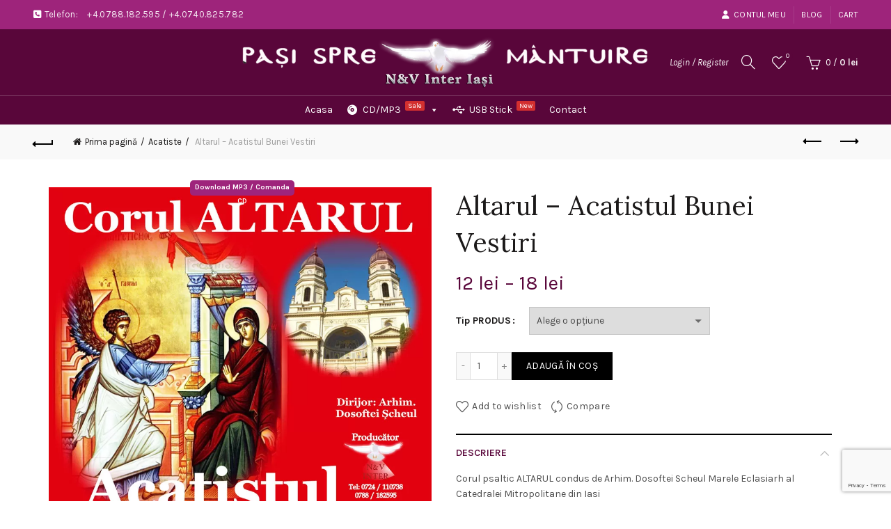

--- FILE ---
content_type: text/html; charset=UTF-8
request_url: https://pasispremantuire.ro/product/altarul-acatistul-bunei-vestiri/
body_size: 32459
content:
<!DOCTYPE html>
<html lang="ro-RO">
<head>
	<meta charset="UTF-8">
	<meta name="viewport" content="width=device-width, initial-scale=1.0, maximum-scale=1.0, user-scalable=no">
	<link rel="profile" href="https://gmpg.org/xfn/11">
	<link rel="pingback" href="https://pasispremantuire.ro/xmlrpc.php">

	<meta name='robots' content='index, follow, max-image-preview:large, max-snippet:-1, max-video-preview:-1' />

	<!-- This site is optimized with the Yoast SEO Premium plugin v24.2 (Yoast SEO v26.7) - https://yoast.com/wordpress/plugins/seo/ -->
	<title>Altarul - Acatistul Bunei Vestiri - Paşi Spre Mântuire</title>
	<link rel="canonical" href="https://pasispremantuire.ro/product/altarul-acatistul-bunei-vestiri/" />
	<meta property="og:locale" content="ro_RO" />
	<meta property="og:type" content="article" />
	<meta property="og:title" content="Altarul - Acatistul Bunei Vestiri" />
	<meta property="og:description" content="Corul psaltic ALTARUL condus de Arhim. Dosoftei Scheul Marele Eclasiarh al Catedralei Mitropolitane din Iasi Altarul &#8211; Acatistul Bunei Vestiri" />
	<meta property="og:url" content="https://pasispremantuire.ro/product/altarul-acatistul-bunei-vestiri/" />
	<meta property="og:site_name" content="Paşi Spre Mântuire" />
	<meta property="article:modified_time" content="2020-12-15T10:33:56+00:00" />
	<meta property="og:image" content="https://pasispremantuire.ro/wp-content/uploads/2020/03/Altarul-Acatistul-Bunei-Vestiri-1.jpg" />
	<meta property="og:image:width" content="900" />
	<meta property="og:image:height" content="900" />
	<meta property="og:image:type" content="image/jpeg" />
	<meta name="twitter:card" content="summary_large_image" />
	<script type="application/ld+json" class="yoast-schema-graph">{"@context":"https://schema.org","@graph":[{"@type":"WebPage","@id":"https://pasispremantuire.ro/product/altarul-acatistul-bunei-vestiri/","url":"https://pasispremantuire.ro/product/altarul-acatistul-bunei-vestiri/","name":"Altarul - Acatistul Bunei Vestiri - Paşi Spre Mântuire","isPartOf":{"@id":"https://pasispremantuire.ro/#website"},"primaryImageOfPage":{"@id":"https://pasispremantuire.ro/product/altarul-acatistul-bunei-vestiri/#primaryimage"},"image":{"@id":"https://pasispremantuire.ro/product/altarul-acatistul-bunei-vestiri/#primaryimage"},"thumbnailUrl":"https://pasispremantuire.ro/wp-content/uploads/2020/03/Altarul-Acatistul-Bunei-Vestiri-1.jpg","datePublished":"2020-03-30T17:19:32+00:00","dateModified":"2020-12-15T10:33:56+00:00","breadcrumb":{"@id":"https://pasispremantuire.ro/product/altarul-acatistul-bunei-vestiri/#breadcrumb"},"inLanguage":"ro-RO","potentialAction":[{"@type":"ReadAction","target":["https://pasispremantuire.ro/product/altarul-acatistul-bunei-vestiri/"]}]},{"@type":"ImageObject","inLanguage":"ro-RO","@id":"https://pasispremantuire.ro/product/altarul-acatistul-bunei-vestiri/#primaryimage","url":"https://pasispremantuire.ro/wp-content/uploads/2020/03/Altarul-Acatistul-Bunei-Vestiri-1.jpg","contentUrl":"https://pasispremantuire.ro/wp-content/uploads/2020/03/Altarul-Acatistul-Bunei-Vestiri-1.jpg","width":900,"height":900},{"@type":"BreadcrumbList","@id":"https://pasispremantuire.ro/product/altarul-acatistul-bunei-vestiri/#breadcrumb","itemListElement":[{"@type":"ListItem","position":1,"name":"Home","item":"https://pasispremantuire.ro/"},{"@type":"ListItem","position":2,"name":"Shop","item":"https://pasispremantuire.ro/"},{"@type":"ListItem","position":3,"name":"Altarul &#8211; Acatistul Bunei Vestiri"}]},{"@type":"WebSite","@id":"https://pasispremantuire.ro/#website","url":"https://pasispremantuire.ro/","name":"Paşi Spre Mântuire","description":"Muzica Bisericeasca, Psalmi, CD-uri bisericesti","publisher":{"@id":"https://pasispremantuire.ro/#organization"},"potentialAction":[{"@type":"SearchAction","target":{"@type":"EntryPoint","urlTemplate":"https://pasispremantuire.ro/?s={search_term_string}"},"query-input":{"@type":"PropertyValueSpecification","valueRequired":true,"valueName":"search_term_string"}}],"inLanguage":"ro-RO"},{"@type":"Organization","@id":"https://pasispremantuire.ro/#organization","name":"Pasi Spre Mantuire - N&V INTER SRL","url":"https://pasispremantuire.ro/","logo":{"@type":"ImageObject","inLanguage":"ro-RO","@id":"https://pasispremantuire.ro/#/schema/logo/image/","url":"https://pasispremantuire.ro/wp-content/uploads/2020/04/logo-pasi-white-copy.png","contentUrl":"https://pasispremantuire.ro/wp-content/uploads/2020/04/logo-pasi-white-copy.png","width":931,"height":120,"caption":"Pasi Spre Mantuire - N&V INTER SRL"},"image":{"@id":"https://pasispremantuire.ro/#/schema/logo/image/"}}]}</script>
	<!-- / Yoast SEO Premium plugin. -->


<link rel='dns-prefetch' href='//fonts.googleapis.com' />
<link rel="alternate" type="application/rss+xml" title="Paşi Spre Mântuire &raquo; Flux" href="https://pasispremantuire.ro/feed/" />
<link rel="alternate" title="oEmbed (JSON)" type="application/json+oembed" href="https://pasispremantuire.ro/wp-json/oembed/1.0/embed?url=https%3A%2F%2Fpasispremantuire.ro%2Fproduct%2Faltarul-acatistul-bunei-vestiri%2F" />
<link rel="alternate" title="oEmbed (XML)" type="text/xml+oembed" href="https://pasispremantuire.ro/wp-json/oembed/1.0/embed?url=https%3A%2F%2Fpasispremantuire.ro%2Fproduct%2Faltarul-acatistul-bunei-vestiri%2F&#038;format=xml" />
<style id='wp-img-auto-sizes-contain-inline-css' type='text/css'>
img:is([sizes=auto i],[sizes^="auto," i]){contain-intrinsic-size:3000px 1500px}
/*# sourceURL=wp-img-auto-sizes-contain-inline-css */
</style>
<link data-minify="1" rel='stylesheet' id='font-awesome-css' href='https://pasispremantuire.ro/wp-content/cache/min/1/wp-content/plugins/advanced-product-labels-for-woocommerce/berocket/assets/css/font-awesome.min.css?ver=1717412567' type='text/css' media='all' />
<link data-minify="1" rel='stylesheet' id='berocket_products_label_style-css' href='https://pasispremantuire.ro/wp-content/cache/min/1/wp-content/plugins/advanced-product-labels-for-woocommerce/css/frontend.css?ver=1717412567' type='text/css' media='all' />
<style id='berocket_products_label_style-inline-css' type='text/css'>

        .berocket_better_labels:before,
        .berocket_better_labels:after {
            clear: both;
            content: " ";
            display: block;
        }
        .berocket_better_labels.berocket_better_labels_image {
            position: absolute!important;
            top: -10px!important;
            bottom: 0px!important;
            left: 0px!important;
            right: 0px!important;
            pointer-events: none;
        }
        .berocket_better_labels.berocket_better_labels_image * {
            pointer-events: none;
        }
        .berocket_better_labels.berocket_better_labels_image img,
        .berocket_better_labels.berocket_better_labels_image .fa,
        .berocket_better_labels.berocket_better_labels_image .berocket_color_label,
        .berocket_better_labels.berocket_better_labels_image .berocket_image_background,
        .berocket_better_labels .berocket_better_labels_line .br_alabel,
        .berocket_better_labels .berocket_better_labels_line .br_alabel span {
            pointer-events: all;
        }
        .berocket_better_labels .berocket_color_label,
        .br_alabel .berocket_color_label {
            width: 100%;
            height: 100%;
            display: block;
        }
        .berocket_better_labels .berocket_better_labels_position_left {
            text-align:left;
            float: left;
            clear: left;
        }
        .berocket_better_labels .berocket_better_labels_position_center {
            text-align:center;
        }
        .berocket_better_labels .berocket_better_labels_position_right {
            text-align:right;
            float: right;
            clear: right;
        }
        .berocket_better_labels.berocket_better_labels_label {
            clear: both
        }
        .berocket_better_labels .berocket_better_labels_line {
            line-height: 1px;
        }
        .berocket_better_labels.berocket_better_labels_label .berocket_better_labels_line {
            clear: none;
        }
        .berocket_better_labels .berocket_better_labels_position_left .berocket_better_labels_line {
            clear: left;
        }
        .berocket_better_labels .berocket_better_labels_position_right .berocket_better_labels_line {
            clear: right;
        }
        .berocket_better_labels .berocket_better_labels_line .br_alabel {
            display: inline-block;
            position: relative;
            top: 0!important;
            left: 0!important;
            right: 0!important;
            line-height: 1px;
        }.berocket_better_labels .berocket_better_labels_position {
                display: flex;
                flex-direction: column;
            }
            .berocket_better_labels .berocket_better_labels_position.berocket_better_labels_position_left {
                align-items: start;
            }
            .berocket_better_labels .berocket_better_labels_position.berocket_better_labels_position_right {
                align-items: end;
            }
            .rtl .berocket_better_labels .berocket_better_labels_position.berocket_better_labels_position_left {
                align-items: end;
            }
            .rtl .berocket_better_labels .berocket_better_labels_position.berocket_better_labels_position_right {
                align-items: start;
            }
            .berocket_better_labels .berocket_better_labels_position.berocket_better_labels_position_center {
                align-items: center;
            }
            .berocket_better_labels .berocket_better_labels_position .berocket_better_labels_inline {
                display: flex;
                align-items: start;
            }
/*# sourceURL=berocket_products_label_style-inline-css */
</style>
<style id='wp-emoji-styles-inline-css' type='text/css'>

	img.wp-smiley, img.emoji {
		display: inline !important;
		border: none !important;
		box-shadow: none !important;
		height: 1em !important;
		width: 1em !important;
		margin: 0 0.07em !important;
		vertical-align: -0.1em !important;
		background: none !important;
		padding: 0 !important;
	}
/*# sourceURL=wp-emoji-styles-inline-css */
</style>
<style id='wp-block-library-inline-css' type='text/css'>
:root{--wp-block-synced-color:#7a00df;--wp-block-synced-color--rgb:122,0,223;--wp-bound-block-color:var(--wp-block-synced-color);--wp-editor-canvas-background:#ddd;--wp-admin-theme-color:#007cba;--wp-admin-theme-color--rgb:0,124,186;--wp-admin-theme-color-darker-10:#006ba1;--wp-admin-theme-color-darker-10--rgb:0,107,160.5;--wp-admin-theme-color-darker-20:#005a87;--wp-admin-theme-color-darker-20--rgb:0,90,135;--wp-admin-border-width-focus:2px}@media (min-resolution:192dpi){:root{--wp-admin-border-width-focus:1.5px}}.wp-element-button{cursor:pointer}:root .has-very-light-gray-background-color{background-color:#eee}:root .has-very-dark-gray-background-color{background-color:#313131}:root .has-very-light-gray-color{color:#eee}:root .has-very-dark-gray-color{color:#313131}:root .has-vivid-green-cyan-to-vivid-cyan-blue-gradient-background{background:linear-gradient(135deg,#00d084,#0693e3)}:root .has-purple-crush-gradient-background{background:linear-gradient(135deg,#34e2e4,#4721fb 50%,#ab1dfe)}:root .has-hazy-dawn-gradient-background{background:linear-gradient(135deg,#faaca8,#dad0ec)}:root .has-subdued-olive-gradient-background{background:linear-gradient(135deg,#fafae1,#67a671)}:root .has-atomic-cream-gradient-background{background:linear-gradient(135deg,#fdd79a,#004a59)}:root .has-nightshade-gradient-background{background:linear-gradient(135deg,#330968,#31cdcf)}:root .has-midnight-gradient-background{background:linear-gradient(135deg,#020381,#2874fc)}:root{--wp--preset--font-size--normal:16px;--wp--preset--font-size--huge:42px}.has-regular-font-size{font-size:1em}.has-larger-font-size{font-size:2.625em}.has-normal-font-size{font-size:var(--wp--preset--font-size--normal)}.has-huge-font-size{font-size:var(--wp--preset--font-size--huge)}.has-text-align-center{text-align:center}.has-text-align-left{text-align:left}.has-text-align-right{text-align:right}.has-fit-text{white-space:nowrap!important}#end-resizable-editor-section{display:none}.aligncenter{clear:both}.items-justified-left{justify-content:flex-start}.items-justified-center{justify-content:center}.items-justified-right{justify-content:flex-end}.items-justified-space-between{justify-content:space-between}.screen-reader-text{border:0;clip-path:inset(50%);height:1px;margin:-1px;overflow:hidden;padding:0;position:absolute;width:1px;word-wrap:normal!important}.screen-reader-text:focus{background-color:#ddd;clip-path:none;color:#444;display:block;font-size:1em;height:auto;left:5px;line-height:normal;padding:15px 23px 14px;text-decoration:none;top:5px;width:auto;z-index:100000}html :where(.has-border-color){border-style:solid}html :where([style*=border-top-color]){border-top-style:solid}html :where([style*=border-right-color]){border-right-style:solid}html :where([style*=border-bottom-color]){border-bottom-style:solid}html :where([style*=border-left-color]){border-left-style:solid}html :where([style*=border-width]){border-style:solid}html :where([style*=border-top-width]){border-top-style:solid}html :where([style*=border-right-width]){border-right-style:solid}html :where([style*=border-bottom-width]){border-bottom-style:solid}html :where([style*=border-left-width]){border-left-style:solid}html :where(img[class*=wp-image-]){height:auto;max-width:100%}:where(figure){margin:0 0 1em}html :where(.is-position-sticky){--wp-admin--admin-bar--position-offset:var(--wp-admin--admin-bar--height,0px)}@media screen and (max-width:600px){html :where(.is-position-sticky){--wp-admin--admin-bar--position-offset:0px}}

/*# sourceURL=wp-block-library-inline-css */
</style><link data-minify="1" rel='stylesheet' id='wc-blocks-style-css' href='https://pasispremantuire.ro/wp-content/cache/min/1/wp-content/plugins/woocommerce/assets/client/blocks/wc-blocks.css?ver=1717412567' type='text/css' media='all' />
<style id='global-styles-inline-css' type='text/css'>
:root{--wp--preset--aspect-ratio--square: 1;--wp--preset--aspect-ratio--4-3: 4/3;--wp--preset--aspect-ratio--3-4: 3/4;--wp--preset--aspect-ratio--3-2: 3/2;--wp--preset--aspect-ratio--2-3: 2/3;--wp--preset--aspect-ratio--16-9: 16/9;--wp--preset--aspect-ratio--9-16: 9/16;--wp--preset--color--black: #000000;--wp--preset--color--cyan-bluish-gray: #abb8c3;--wp--preset--color--white: #ffffff;--wp--preset--color--pale-pink: #f78da7;--wp--preset--color--vivid-red: #cf2e2e;--wp--preset--color--luminous-vivid-orange: #ff6900;--wp--preset--color--luminous-vivid-amber: #fcb900;--wp--preset--color--light-green-cyan: #7bdcb5;--wp--preset--color--vivid-green-cyan: #00d084;--wp--preset--color--pale-cyan-blue: #8ed1fc;--wp--preset--color--vivid-cyan-blue: #0693e3;--wp--preset--color--vivid-purple: #9b51e0;--wp--preset--gradient--vivid-cyan-blue-to-vivid-purple: linear-gradient(135deg,rgb(6,147,227) 0%,rgb(155,81,224) 100%);--wp--preset--gradient--light-green-cyan-to-vivid-green-cyan: linear-gradient(135deg,rgb(122,220,180) 0%,rgb(0,208,130) 100%);--wp--preset--gradient--luminous-vivid-amber-to-luminous-vivid-orange: linear-gradient(135deg,rgb(252,185,0) 0%,rgb(255,105,0) 100%);--wp--preset--gradient--luminous-vivid-orange-to-vivid-red: linear-gradient(135deg,rgb(255,105,0) 0%,rgb(207,46,46) 100%);--wp--preset--gradient--very-light-gray-to-cyan-bluish-gray: linear-gradient(135deg,rgb(238,238,238) 0%,rgb(169,184,195) 100%);--wp--preset--gradient--cool-to-warm-spectrum: linear-gradient(135deg,rgb(74,234,220) 0%,rgb(151,120,209) 20%,rgb(207,42,186) 40%,rgb(238,44,130) 60%,rgb(251,105,98) 80%,rgb(254,248,76) 100%);--wp--preset--gradient--blush-light-purple: linear-gradient(135deg,rgb(255,206,236) 0%,rgb(152,150,240) 100%);--wp--preset--gradient--blush-bordeaux: linear-gradient(135deg,rgb(254,205,165) 0%,rgb(254,45,45) 50%,rgb(107,0,62) 100%);--wp--preset--gradient--luminous-dusk: linear-gradient(135deg,rgb(255,203,112) 0%,rgb(199,81,192) 50%,rgb(65,88,208) 100%);--wp--preset--gradient--pale-ocean: linear-gradient(135deg,rgb(255,245,203) 0%,rgb(182,227,212) 50%,rgb(51,167,181) 100%);--wp--preset--gradient--electric-grass: linear-gradient(135deg,rgb(202,248,128) 0%,rgb(113,206,126) 100%);--wp--preset--gradient--midnight: linear-gradient(135deg,rgb(2,3,129) 0%,rgb(40,116,252) 100%);--wp--preset--font-size--small: 13px;--wp--preset--font-size--medium: 20px;--wp--preset--font-size--large: 36px;--wp--preset--font-size--x-large: 42px;--wp--preset--spacing--20: 0.44rem;--wp--preset--spacing--30: 0.67rem;--wp--preset--spacing--40: 1rem;--wp--preset--spacing--50: 1.5rem;--wp--preset--spacing--60: 2.25rem;--wp--preset--spacing--70: 3.38rem;--wp--preset--spacing--80: 5.06rem;--wp--preset--shadow--natural: 6px 6px 9px rgba(0, 0, 0, 0.2);--wp--preset--shadow--deep: 12px 12px 50px rgba(0, 0, 0, 0.4);--wp--preset--shadow--sharp: 6px 6px 0px rgba(0, 0, 0, 0.2);--wp--preset--shadow--outlined: 6px 6px 0px -3px rgb(255, 255, 255), 6px 6px rgb(0, 0, 0);--wp--preset--shadow--crisp: 6px 6px 0px rgb(0, 0, 0);}:where(.is-layout-flex){gap: 0.5em;}:where(.is-layout-grid){gap: 0.5em;}body .is-layout-flex{display: flex;}.is-layout-flex{flex-wrap: wrap;align-items: center;}.is-layout-flex > :is(*, div){margin: 0;}body .is-layout-grid{display: grid;}.is-layout-grid > :is(*, div){margin: 0;}:where(.wp-block-columns.is-layout-flex){gap: 2em;}:where(.wp-block-columns.is-layout-grid){gap: 2em;}:where(.wp-block-post-template.is-layout-flex){gap: 1.25em;}:where(.wp-block-post-template.is-layout-grid){gap: 1.25em;}.has-black-color{color: var(--wp--preset--color--black) !important;}.has-cyan-bluish-gray-color{color: var(--wp--preset--color--cyan-bluish-gray) !important;}.has-white-color{color: var(--wp--preset--color--white) !important;}.has-pale-pink-color{color: var(--wp--preset--color--pale-pink) !important;}.has-vivid-red-color{color: var(--wp--preset--color--vivid-red) !important;}.has-luminous-vivid-orange-color{color: var(--wp--preset--color--luminous-vivid-orange) !important;}.has-luminous-vivid-amber-color{color: var(--wp--preset--color--luminous-vivid-amber) !important;}.has-light-green-cyan-color{color: var(--wp--preset--color--light-green-cyan) !important;}.has-vivid-green-cyan-color{color: var(--wp--preset--color--vivid-green-cyan) !important;}.has-pale-cyan-blue-color{color: var(--wp--preset--color--pale-cyan-blue) !important;}.has-vivid-cyan-blue-color{color: var(--wp--preset--color--vivid-cyan-blue) !important;}.has-vivid-purple-color{color: var(--wp--preset--color--vivid-purple) !important;}.has-black-background-color{background-color: var(--wp--preset--color--black) !important;}.has-cyan-bluish-gray-background-color{background-color: var(--wp--preset--color--cyan-bluish-gray) !important;}.has-white-background-color{background-color: var(--wp--preset--color--white) !important;}.has-pale-pink-background-color{background-color: var(--wp--preset--color--pale-pink) !important;}.has-vivid-red-background-color{background-color: var(--wp--preset--color--vivid-red) !important;}.has-luminous-vivid-orange-background-color{background-color: var(--wp--preset--color--luminous-vivid-orange) !important;}.has-luminous-vivid-amber-background-color{background-color: var(--wp--preset--color--luminous-vivid-amber) !important;}.has-light-green-cyan-background-color{background-color: var(--wp--preset--color--light-green-cyan) !important;}.has-vivid-green-cyan-background-color{background-color: var(--wp--preset--color--vivid-green-cyan) !important;}.has-pale-cyan-blue-background-color{background-color: var(--wp--preset--color--pale-cyan-blue) !important;}.has-vivid-cyan-blue-background-color{background-color: var(--wp--preset--color--vivid-cyan-blue) !important;}.has-vivid-purple-background-color{background-color: var(--wp--preset--color--vivid-purple) !important;}.has-black-border-color{border-color: var(--wp--preset--color--black) !important;}.has-cyan-bluish-gray-border-color{border-color: var(--wp--preset--color--cyan-bluish-gray) !important;}.has-white-border-color{border-color: var(--wp--preset--color--white) !important;}.has-pale-pink-border-color{border-color: var(--wp--preset--color--pale-pink) !important;}.has-vivid-red-border-color{border-color: var(--wp--preset--color--vivid-red) !important;}.has-luminous-vivid-orange-border-color{border-color: var(--wp--preset--color--luminous-vivid-orange) !important;}.has-luminous-vivid-amber-border-color{border-color: var(--wp--preset--color--luminous-vivid-amber) !important;}.has-light-green-cyan-border-color{border-color: var(--wp--preset--color--light-green-cyan) !important;}.has-vivid-green-cyan-border-color{border-color: var(--wp--preset--color--vivid-green-cyan) !important;}.has-pale-cyan-blue-border-color{border-color: var(--wp--preset--color--pale-cyan-blue) !important;}.has-vivid-cyan-blue-border-color{border-color: var(--wp--preset--color--vivid-cyan-blue) !important;}.has-vivid-purple-border-color{border-color: var(--wp--preset--color--vivid-purple) !important;}.has-vivid-cyan-blue-to-vivid-purple-gradient-background{background: var(--wp--preset--gradient--vivid-cyan-blue-to-vivid-purple) !important;}.has-light-green-cyan-to-vivid-green-cyan-gradient-background{background: var(--wp--preset--gradient--light-green-cyan-to-vivid-green-cyan) !important;}.has-luminous-vivid-amber-to-luminous-vivid-orange-gradient-background{background: var(--wp--preset--gradient--luminous-vivid-amber-to-luminous-vivid-orange) !important;}.has-luminous-vivid-orange-to-vivid-red-gradient-background{background: var(--wp--preset--gradient--luminous-vivid-orange-to-vivid-red) !important;}.has-very-light-gray-to-cyan-bluish-gray-gradient-background{background: var(--wp--preset--gradient--very-light-gray-to-cyan-bluish-gray) !important;}.has-cool-to-warm-spectrum-gradient-background{background: var(--wp--preset--gradient--cool-to-warm-spectrum) !important;}.has-blush-light-purple-gradient-background{background: var(--wp--preset--gradient--blush-light-purple) !important;}.has-blush-bordeaux-gradient-background{background: var(--wp--preset--gradient--blush-bordeaux) !important;}.has-luminous-dusk-gradient-background{background: var(--wp--preset--gradient--luminous-dusk) !important;}.has-pale-ocean-gradient-background{background: var(--wp--preset--gradient--pale-ocean) !important;}.has-electric-grass-gradient-background{background: var(--wp--preset--gradient--electric-grass) !important;}.has-midnight-gradient-background{background: var(--wp--preset--gradient--midnight) !important;}.has-small-font-size{font-size: var(--wp--preset--font-size--small) !important;}.has-medium-font-size{font-size: var(--wp--preset--font-size--medium) !important;}.has-large-font-size{font-size: var(--wp--preset--font-size--large) !important;}.has-x-large-font-size{font-size: var(--wp--preset--font-size--x-large) !important;}
/*# sourceURL=global-styles-inline-css */
</style>

<style id='classic-theme-styles-inline-css' type='text/css'>
/*! This file is auto-generated */
.wp-block-button__link{color:#fff;background-color:#32373c;border-radius:9999px;box-shadow:none;text-decoration:none;padding:calc(.667em + 2px) calc(1.333em + 2px);font-size:1.125em}.wp-block-file__button{background:#32373c;color:#fff;text-decoration:none}
/*# sourceURL=/wp-includes/css/classic-themes.min.css */
</style>
<link rel='stylesheet' id='woocommerce-pdf-invoices-css' href='https://pasispremantuire.ro/wp-content/plugins/woocommerce-ultimate-pdf-invoices/public/css/woocommerce-pdf-invoices-public.css?ver=1.4.5' type='text/css' media='all' />
<style id='woocommerce-inline-inline-css' type='text/css'>
.woocommerce form .form-row .required { visibility: visible; }
/*# sourceURL=woocommerce-inline-inline-css */
</style>
<link data-minify="1" rel='stylesheet' id='megamenu-css' href='https://pasispremantuire.ro/wp-content/cache/min/1/wp-content/uploads/maxmegamenu/style.css?ver=1717412567' type='text/css' media='all' />
<link data-minify="1" rel='stylesheet' id='dashicons-css' href='https://pasispremantuire.ro/wp-content/cache/min/1/wp-includes/css/dashicons.min.css?ver=1717412567' type='text/css' media='all' />
<link data-minify="1" rel='stylesheet' id='megamenu-genericons-css' href='https://pasispremantuire.ro/wp-content/cache/min/1/wp-content/plugins/megamenu-pro/icons/genericons/genericons/genericons.css?ver=1717412567' type='text/css' media='all' />
<link data-minify="1" rel='stylesheet' id='megamenu-fontawesome-css' href='https://pasispremantuire.ro/wp-content/cache/min/1/wp-content/plugins/megamenu-pro/icons/fontawesome/css/font-awesome.min.css?ver=1717412567' type='text/css' media='all' />
<link data-minify="1" rel='stylesheet' id='megamenu-fontawesome5-css' href='https://pasispremantuire.ro/wp-content/cache/min/1/wp-content/plugins/megamenu-pro/icons/fontawesome5/css/all.min.css?ver=1717412567' type='text/css' media='all' />
<link rel='stylesheet' id='bootstrap-css' href='https://pasispremantuire.ro/wp-content/themes/basel/css/bootstrap.min.css?ver=5.9.3' type='text/css' media='all' />
<link rel='stylesheet' id='basel-style-css' href='https://pasispremantuire.ro/wp-content/themes/basel/css/parts/base.min.css?ver=5.9.3' type='text/css' media='all' />
<link data-minify="1" rel='stylesheet' id='js_composer_front-css' href='https://pasispremantuire.ro/wp-content/cache/min/1/wp-content/plugins/js_composer/assets/css/js_composer.min.css?ver=1717412567' type='text/css' media='all' />
<link rel='stylesheet' id='vc_font_awesome_5_shims-css' href='https://pasispremantuire.ro/wp-content/plugins/js_composer/assets/lib/vendor/dist/@fortawesome/fontawesome-free/css/v4-shims.min.css?ver=8.7.2' type='text/css' media='all' />
<link data-minify="1" rel='stylesheet' id='vc_font_awesome_6-css' href='https://pasispremantuire.ro/wp-content/cache/min/1/wp-content/plugins/js_composer/assets/lib/vendor/dist/@fortawesome/fontawesome-free/css/all.min.css?ver=1756754802' type='text/css' media='all' />
<link rel='stylesheet' id='basel-wp-gutenberg-css' href='https://pasispremantuire.ro/wp-content/themes/basel/css/parts/wp-gutenberg.min.css?ver=5.9.3' type='text/css' media='all' />
<link rel='stylesheet' id='basel-int-revolution-slider-css' href='https://pasispremantuire.ro/wp-content/themes/basel/css/parts/int-revolution-slider.min.css?ver=5.9.3' type='text/css' media='all' />
<link rel='stylesheet' id='basel-int-wpcf7-css' href='https://pasispremantuire.ro/wp-content/themes/basel/css/parts/int-wpcf7.min.css?ver=5.9.3' type='text/css' media='all' />
<link rel='stylesheet' id='basel-int-wpbakery-base-css' href='https://pasispremantuire.ro/wp-content/themes/basel/css/parts/int-wpbakery-base.min.css?ver=5.9.3' type='text/css' media='all' />
<link rel='stylesheet' id='basel-woo-base-css' href='https://pasispremantuire.ro/wp-content/themes/basel/css/parts/woo-base.min.css?ver=5.9.3' type='text/css' media='all' />
<link rel='stylesheet' id='basel-woo-page-single-product-css' href='https://pasispremantuire.ro/wp-content/themes/basel/css/parts/woo-page-single-product.min.css?ver=5.9.3' type='text/css' media='all' />
<link rel='stylesheet' id='basel-woo-single-product-compact-css' href='https://pasispremantuire.ro/wp-content/themes/basel/css/parts/woo-single-product-compact.min.css?ver=5.9.3' type='text/css' media='all' />
<link rel='stylesheet' id='basel-header-top-bar-css' href='https://pasispremantuire.ro/wp-content/themes/basel/css/parts/header-top-bar.min.css?ver=5.9.3' type='text/css' media='all' />
<link rel='stylesheet' id='basel-header-general-css' href='https://pasispremantuire.ro/wp-content/themes/basel/css/parts/header-general.min.css?ver=5.9.3' type='text/css' media='all' />
<link rel='stylesheet' id='basel-page-title-css' href='https://pasispremantuire.ro/wp-content/themes/basel/css/parts/page-title.min.css?ver=5.9.3' type='text/css' media='all' />
<link rel='stylesheet' id='basel-lib-owl-carousel-css' href='https://pasispremantuire.ro/wp-content/themes/basel/css/parts/lib-owl-carousel.min.css?ver=5.9.3' type='text/css' media='all' />
<link rel='stylesheet' id='basel-woo-opt-add-to-cart-popup-css' href='https://pasispremantuire.ro/wp-content/themes/basel/css/parts/woo-opt-add-to-cart-popup.min.css?ver=5.9.3' type='text/css' media='all' />
<link rel='stylesheet' id='basel-lib-magnific-popup-css' href='https://pasispremantuire.ro/wp-content/themes/basel/css/parts/lib-magnific-popup.min.css?ver=5.9.3' type='text/css' media='all' />
<link rel='stylesheet' id='basel-el-social-icons-css' href='https://pasispremantuire.ro/wp-content/themes/basel/css/parts/el-social-icons.min.css?ver=5.9.3' type='text/css' media='all' />
<link rel='stylesheet' id='basel-woo-product-loop-general-css' href='https://pasispremantuire.ro/wp-content/themes/basel/css/parts/woo-product-loop-general.min.css?ver=5.9.3' type='text/css' media='all' />
<link rel='stylesheet' id='basel-woo-product-loop-alt-css' href='https://pasispremantuire.ro/wp-content/themes/basel/css/parts/woo-product-loop-alt.min.css?ver=5.9.3' type='text/css' media='all' />
<link rel='stylesheet' id='basel-footer-general-css' href='https://pasispremantuire.ro/wp-content/themes/basel/css/parts/footer-general.min.css?ver=5.9.3' type='text/css' media='all' />
<link rel='stylesheet' id='basel-lib-photoswipe-css' href='https://pasispremantuire.ro/wp-content/themes/basel/css/parts/lib-photoswipe.min.css?ver=5.9.3' type='text/css' media='all' />
<link rel='stylesheet' id='basel-opt-scrolltotop-css' href='https://pasispremantuire.ro/wp-content/themes/basel/css/parts/opt-scrolltotop.min.css?ver=5.9.3' type='text/css' media='all' />
<link rel='stylesheet' id='xts-google-fonts-css' href='//fonts.googleapis.com/css?family=Karla%3A200%2C300%2C400%2C500%2C600%2C700%2C800%2C200italic%2C300italic%2C400italic%2C500italic%2C600italic%2C700italic%2C800italic%7CLora%3A400%2C500%2C600%2C700%2C400italic%2C500italic%2C600italic%2C700italic%7CLato%3A100%2C100italic%2C300%2C300italic%2C400%2C400italic%2C700%2C700italic%2C900%2C900italic&#038;ver=5.9.3' type='text/css' media='all' />
<script type="text/template" id="tmpl-variation-template">
	<div class="woocommerce-variation-description">{{{ data.variation.variation_description }}}</div>
	<div class="woocommerce-variation-price">{{{ data.variation.price_html }}}</div>
	<div class="woocommerce-variation-availability">{{{ data.variation.availability_html }}}</div>
</script>
<script type="text/template" id="tmpl-unavailable-variation-template">
	<p role="alert">Regret, acest produs nu este disponibil. Te rog alege altceva.</p>
</script>
<script type="text/javascript" src="https://pasispremantuire.ro/wp-includes/js/jquery/jquery.min.js?ver=3.7.1" id="jquery-core-js"></script>
<script type="text/javascript" src="https://pasispremantuire.ro/wp-includes/js/jquery/jquery-migrate.min.js?ver=3.4.1" id="jquery-migrate-js"></script>
<script type="text/javascript" src="https://pasispremantuire.ro/wp-content/plugins/woocommerce/assets/js/jquery-blockui/jquery.blockUI.min.js?ver=2.7.0-wc.10.4.3" id="wc-jquery-blockui-js" data-wp-strategy="defer"></script>
<script type="text/javascript" id="wc-add-to-cart-js-extra">
/* <![CDATA[ */
var wc_add_to_cart_params = {"ajax_url":"/wp-admin/admin-ajax.php","wc_ajax_url":"/?wc-ajax=%%endpoint%%","i18n_view_cart":"Vezi co\u0219ul","cart_url":"https://pasispremantuire.ro/cart/","is_cart":"","cart_redirect_after_add":"no"};
//# sourceURL=wc-add-to-cart-js-extra
/* ]]> */
</script>
<script type="text/javascript" src="https://pasispremantuire.ro/wp-content/plugins/woocommerce/assets/js/frontend/add-to-cart.min.js?ver=10.4.3" id="wc-add-to-cart-js" data-wp-strategy="defer"></script>
<script type="text/javascript" src="https://pasispremantuire.ro/wp-content/plugins/woocommerce/assets/js/zoom/jquery.zoom.min.js?ver=1.7.21-wc.10.4.3" id="wc-zoom-js" defer="defer" data-wp-strategy="defer"></script>
<script type="text/javascript" id="wc-single-product-js-extra">
/* <![CDATA[ */
var wc_single_product_params = {"i18n_required_rating_text":"Te rog selecteaz\u0103 o evaluare","i18n_rating_options":["Una din 5 stele","2 din 5 stele","3 din 5 stele","4 din 5 stele","5 din 5 stele"],"i18n_product_gallery_trigger_text":"Vezi galeria cu imagini pe ecran \u00eentreg","review_rating_required":"yes","flexslider":{"rtl":false,"animation":"slide","smoothHeight":true,"directionNav":false,"controlNav":"thumbnails","slideshow":false,"animationSpeed":500,"animationLoop":false,"allowOneSlide":false},"zoom_enabled":"","zoom_options":[],"photoswipe_enabled":"","photoswipe_options":{"shareEl":false,"closeOnScroll":false,"history":false,"hideAnimationDuration":0,"showAnimationDuration":0},"flexslider_enabled":""};
//# sourceURL=wc-single-product-js-extra
/* ]]> */
</script>
<script type="text/javascript" src="https://pasispremantuire.ro/wp-content/plugins/woocommerce/assets/js/frontend/single-product.min.js?ver=10.4.3" id="wc-single-product-js" defer="defer" data-wp-strategy="defer"></script>
<script type="text/javascript" src="https://pasispremantuire.ro/wp-content/plugins/woocommerce/assets/js/js-cookie/js.cookie.min.js?ver=2.1.4-wc.10.4.3" id="wc-js-cookie-js" data-wp-strategy="defer"></script>
<script type="text/javascript" id="woocommerce-js-extra">
/* <![CDATA[ */
var woocommerce_params = {"ajax_url":"/wp-admin/admin-ajax.php","wc_ajax_url":"/?wc-ajax=%%endpoint%%","i18n_password_show":"Arat\u0103 parola","i18n_password_hide":"Ascunde parola"};
//# sourceURL=woocommerce-js-extra
/* ]]> */
</script>
<script type="text/javascript" src="https://pasispremantuire.ro/wp-content/plugins/woocommerce/assets/js/frontend/woocommerce.min.js?ver=10.4.3" id="woocommerce-js" defer="defer" data-wp-strategy="defer"></script>
<script type="text/javascript" src="https://pasispremantuire.ro/wp-content/plugins/js_composer/assets/js/vendors/woocommerce-add-to-cart.js?ver=8.7.2" id="vc_woocommerce-add-to-cart-js-js"></script>
<script type="text/javascript" src="https://pasispremantuire.ro/wp-includes/js/underscore.min.js?ver=1.13.7" id="underscore-js"></script>
<script type="text/javascript" id="wp-util-js-extra">
/* <![CDATA[ */
var _wpUtilSettings = {"ajax":{"url":"/wp-admin/admin-ajax.php"}};
//# sourceURL=wp-util-js-extra
/* ]]> */
</script>
<script type="text/javascript" src="https://pasispremantuire.ro/wp-includes/js/wp-util.min.js?ver=5b8b4fa1f4f9a997972de8bfce0c3860" id="wp-util-js"></script>
<script type="text/javascript" id="wc-add-to-cart-variation-js-extra">
/* <![CDATA[ */
var wc_add_to_cart_variation_params = {"wc_ajax_url":"/?wc-ajax=%%endpoint%%","i18n_no_matching_variations_text":"Regret, nu s-a potrivit niciun produs cu selec\u021bia ta. Te rog alege o alt\u0103 combina\u021bie.","i18n_make_a_selection_text":"Te rog selecteaz\u0103 c\u00e2teva op\u021biuni pentru produs \u00eenainte de a-l ad\u0103uga \u00een co\u0219ul t\u0103u.","i18n_unavailable_text":"Regret, acest produs nu este disponibil. Te rog alege altceva.","i18n_reset_alert_text":"Selec\u021bia ta a fost resetat\u0103. Te rog s\u0103 selectezi c\u00e2teva op\u021biuni pentru produse \u00eenainte de a ad\u0103uga acest produs \u00een co\u0219."};
//# sourceURL=wc-add-to-cart-variation-js-extra
/* ]]> */
</script>
<script type="text/javascript" src="https://pasispremantuire.ro/wp-content/plugins/woocommerce/assets/js/frontend/add-to-cart-variation.min.js?ver=10.4.3" id="wc-add-to-cart-variation-js" defer="defer" data-wp-strategy="defer"></script>
<script></script><link rel="https://api.w.org/" href="https://pasispremantuire.ro/wp-json/" /><link rel="alternate" title="JSON" type="application/json" href="https://pasispremantuire.ro/wp-json/wp/v2/product/1544" /><style>.product .images {position: relative;}</style>
		<!-- GA Google Analytics @ https://m0n.co/ga -->
		<script>
			(function(i,s,o,g,r,a,m){i['GoogleAnalyticsObject']=r;i[r]=i[r]||function(){
			(i[r].q=i[r].q||[]).push(arguments)},i[r].l=1*new Date();a=s.createElement(o),
			m=s.getElementsByTagName(o)[0];a.async=1;a.src=g;m.parentNode.insertBefore(a,m)
			})(window,document,'script','https://www.google-analytics.com/analytics.js','ga');
			ga('create', 'UA-165257238-1', 'auto');
			ga('send', 'pageview');
		</script>

	<!-- Analytics by WP Statistics - https://wp-statistics.com -->
<meta name="theme-color" content="#59063a">		
		
		
							<link rel="shortcut icon" href="https://pasispremantuire.ro/wp-content/themes/basel/images/icons/favicon.png">
			<link rel="apple-touch-icon-precomposed" sizes="152x152" href="https://pasispremantuire.ro/wp-content/themes/basel/images/icons/apple-touch-icon-152x152-precomposed.png">
		        <style> 
            	
			/* Shop popup */
			
			.basel-promo-popup {
			   max-width: 900px;
			}
	
            .site-logo {
                width: 50%;
            }    

            .site-logo img {
                max-width: 600px;
                max-height: 95px;
            }    

                            .widgetarea-head {
                    width: 25%;
                }  

                .right-column {
                    width: 25%;
                }  

                .sticky-header .right-column {
                    width: 250px;
                }  

            
                            .basel-woocommerce-layered-nav .basel-scroll-content {
                    max-height: 280px;
                }
            
			/* header Banner */
			body .header-banner {
				height: 40px;
			}
	
			body.header-banner-display .website-wrapper {
				margin-top:40px;
			}	

            /* Topbar height configs */

			.topbar-menu ul > li {
				line-height: 42px;
			}
			
			.topbar-wrapp,
			.topbar-content:before {
				height: 42px;
			}
			
			.sticky-header-prepared.basel-top-bar-on .header-shop, 
			.sticky-header-prepared.basel-top-bar-on .header-split,
			.enable-sticky-header.basel-header-overlap.basel-top-bar-on .main-header {
				top: 42px;
			}

            /* Header height configs */

            /* Limit logo image height for according to header height */
            .site-logo img {
                max-height: 95px;
            } 

            /* And for sticky header logo also */
            .act-scroll .site-logo img,
            .header-clone .site-logo img {
                max-height: 75px;
            }   

            /* Set sticky headers height for cloned headers based on menu links line height */
            .header-clone .main-nav .menu > li > a {
                height: 75px;
                line-height: 75px;
            } 

            /* Height for switch logos */

            .sticky-header-real:not(.global-header-menu-top) .switch-logo-enable .basel-logo {
                height: 95px;
            }

            .sticky-header-real:not(.global-header-menu-top) .act-scroll .switch-logo-enable .basel-logo {
                height: 75px;
            }

            .sticky-header-real:not(.global-header-menu-top) .act-scroll .switch-logo-enable {
                transform: translateY(-75px);
            }

                            /* Header height for layouts that don't have line height for menu links */
                .wrapp-header {
                    min-height: 95px;
                } 
            
            
            
            
            /* Page headings settings for heading overlap. Calculate on the header height base */

            .basel-header-overlap .title-size-default,
            .basel-header-overlap .title-size-small,
            .basel-header-overlap .title-shop.without-title.title-size-default,
            .basel-header-overlap .title-shop.without-title.title-size-small {
                padding-top: 135px;
            }


            .basel-header-overlap .title-shop.without-title.title-size-large,
            .basel-header-overlap .title-size-large {
                padding-top: 215px;
            }

            @media (max-width: 991px) {

				/* header Banner */
				body .header-banner {
					height: 40px;
				}
	
				body.header-banner-display .website-wrapper {
					margin-top:40px;
				}

	            /* Topbar height configs */
				.topbar-menu ul > li {
					line-height: 38px;
				}
				
				.topbar-wrapp,
				.topbar-content:before {
					height: 38px;
				}
				
				.sticky-header-prepared.basel-top-bar-on .header-shop, 
				.sticky-header-prepared.basel-top-bar-on .header-split,
				.enable-sticky-header.basel-header-overlap.basel-top-bar-on .main-header {
					top: 38px;
				}

                /* Set header height for mobile devices */
                .main-header .wrapp-header {
                    min-height: 60px;
                } 

                /* Limit logo image height for mobile according to mobile header height */
                .site-logo img {
                    max-height: 60px;
                }   

                /* Limit logo on sticky header. Both header real and header cloned */
                .act-scroll .site-logo img,
                .header-clone .site-logo img {
                    max-height: 60px;
                }

                /* Height for switch logos */

                .main-header .switch-logo-enable .basel-logo {
                    height: 60px;
                }

                .sticky-header-real:not(.global-header-menu-top) .act-scroll .switch-logo-enable .basel-logo {
                    height: 60px;
                }

                .sticky-header-real:not(.global-header-menu-top) .act-scroll .switch-logo-enable {
                    transform: translateY(-60px);
                }

                /* Page headings settings for heading overlap. Calculate on the MOBILE header height base */
                .basel-header-overlap .title-size-default,
                .basel-header-overlap .title-size-small,
                .basel-header-overlap .title-shop.without-title.title-size-default,
                .basel-header-overlap .title-shop.without-title.title-size-small {
                    padding-top: 80px;
                }

                .basel-header-overlap .title-shop.without-title.title-size-large,
                .basel-header-overlap .title-size-large {
                    padding-top: 120px;
                }
 
            }

                 
                    </style>
        
                    <script type="text/javascript">
                                    <!-- Global site tag (gtag.js) - Google Analytics -->
<script async src="https://www.googletagmanager.com/gtag/js?id=UA-165257238-1"></script>
<script>
  window.dataLayer = window.dataLayer || [];
  function gtag(){dataLayer.push(arguments);}
  gtag('js', new Date());

  gtag('config', 'UA-165257238-1');
</script>                                            </script>
        
			<noscript><style>.woocommerce-product-gallery{ opacity: 1 !important; }</style></noscript>
	<meta name="generator" content="Powered by WPBakery Page Builder - drag and drop page builder for WordPress."/>
<meta name="generator" content="Powered by Slider Revolution 6.7.40 - responsive, Mobile-Friendly Slider Plugin for WordPress with comfortable drag and drop interface." />
<script>function setREVStartSize(e){
			//window.requestAnimationFrame(function() {
				window.RSIW = window.RSIW===undefined ? window.innerWidth : window.RSIW;
				window.RSIH = window.RSIH===undefined ? window.innerHeight : window.RSIH;
				try {
					var pw = document.getElementById(e.c).parentNode.offsetWidth,
						newh;
					pw = pw===0 || isNaN(pw) || (e.l=="fullwidth" || e.layout=="fullwidth") ? window.RSIW : pw;
					e.tabw = e.tabw===undefined ? 0 : parseInt(e.tabw);
					e.thumbw = e.thumbw===undefined ? 0 : parseInt(e.thumbw);
					e.tabh = e.tabh===undefined ? 0 : parseInt(e.tabh);
					e.thumbh = e.thumbh===undefined ? 0 : parseInt(e.thumbh);
					e.tabhide = e.tabhide===undefined ? 0 : parseInt(e.tabhide);
					e.thumbhide = e.thumbhide===undefined ? 0 : parseInt(e.thumbhide);
					e.mh = e.mh===undefined || e.mh=="" || e.mh==="auto" ? 0 : parseInt(e.mh,0);
					if(e.layout==="fullscreen" || e.l==="fullscreen")
						newh = Math.max(e.mh,window.RSIH);
					else{
						e.gw = Array.isArray(e.gw) ? e.gw : [e.gw];
						for (var i in e.rl) if (e.gw[i]===undefined || e.gw[i]===0) e.gw[i] = e.gw[i-1];
						e.gh = e.el===undefined || e.el==="" || (Array.isArray(e.el) && e.el.length==0)? e.gh : e.el;
						e.gh = Array.isArray(e.gh) ? e.gh : [e.gh];
						for (var i in e.rl) if (e.gh[i]===undefined || e.gh[i]===0) e.gh[i] = e.gh[i-1];
											
						var nl = new Array(e.rl.length),
							ix = 0,
							sl;
						e.tabw = e.tabhide>=pw ? 0 : e.tabw;
						e.thumbw = e.thumbhide>=pw ? 0 : e.thumbw;
						e.tabh = e.tabhide>=pw ? 0 : e.tabh;
						e.thumbh = e.thumbhide>=pw ? 0 : e.thumbh;
						for (var i in e.rl) nl[i] = e.rl[i]<window.RSIW ? 0 : e.rl[i];
						sl = nl[0];
						for (var i in nl) if (sl>nl[i] && nl[i]>0) { sl = nl[i]; ix=i;}
						var m = pw>(e.gw[ix]+e.tabw+e.thumbw) ? 1 : (pw-(e.tabw+e.thumbw)) / (e.gw[ix]);
						newh =  (e.gh[ix] * m) + (e.tabh + e.thumbh);
					}
					var el = document.getElementById(e.c);
					if (el!==null && el) el.style.height = newh+"px";
					el = document.getElementById(e.c+"_wrapper");
					if (el!==null && el) {
						el.style.height = newh+"px";
						el.style.display = "block";
					}
				} catch(e){
					console.log("Failure at Presize of Slider:" + e)
				}
			//});
		  };</script>
<style data-type="basel-dynamic-css">.page-title-default{background-color:#212121;background-size:cover;background-position:center center;}.topbar-wrapp{background-color:#9e247b;}html .main-header, .sticky-header.header-clone, .header-spacing{background-color:#59063a;}.main-header{border-style:solid;}.footer-container{background-color:#000000;}body, p, .widget_nav_mega_menu .menu > li > a, 
.mega-navigation .menu > li > a,
.basel-navigation .menu > li.menu-item-design-full-width .sub-sub-menu li a, 
.basel-navigation .menu > li.menu-item-design-sized .sub-sub-menu li a,
.basel-navigation .menu > li.menu-item-design-default .sub-menu li a,
.font-default
		{font-family: "Karla", Arial, Helvetica, sans-serif;}h1 a, h2 a, h3 a, h4 a, h5 a, h6 a, h1, h2, h3, h4, h5, h6, .title, table th,
.wc-tabs li a,
.masonry-filter li a,
.woocommerce .cart-empty,
.basel-navigation .menu > li.menu-item-design-full-width .sub-menu > li > a, 
.basel-navigation .menu > li.menu-item-design-sized .sub-menu > li > a,
.mega-menu-list > li > a,
fieldset legend,
table th,
.basel-empty-compare,
.compare-field,
.compare-value:before,
.color-scheme-dark .info-box-inner h1,
.color-scheme-dark .info-box-inner h2,
.color-scheme-dark .info-box-inner h3,
.color-scheme-dark .info-box-inner h4,
.color-scheme-dark .info-box-inner h5,
.color-scheme-dark .info-box-inner h6

		{font-family: "Karla", Arial, Helvetica, sans-serif;}

.product-title a,
.post-slide .entry-title a,
.category-grid-item .hover-mask h3,
.basel-search-full-screen .basel-search-inner input[type="text"],
.blog-post-loop .entry-title,
.post-title-large-image .entry-title,
.single-product-content .entry-title,
.basel-entities-title
		{font-family: "Lora", Arial, Helvetica, sans-serif;}.title-alt, .subtitle, .font-alt, .basel-entry-meta{font-family: "Lato", Arial, Helvetica, sans-serif;font-weight: 400;}.color-primary,.mobile-nav ul li.current-menu-item > a,.main-nav .menu > li.current-menu-item > a,.main-nav .menu > li.onepage-link.current-menu-item > a,.main-nav .menu > li > a:hover,.basel-navigation .menu>li.menu-item-design-default ul li:hover>a,.basel-navigation .menu > li.menu-item-design-full-width .sub-menu li a:hover, .basel-navigation .menu > li.menu-item-design-sized .sub-menu li a:hover,.basel-product-categories.responsive-cateogires li.current-cat > a, .basel-product-categories.responsive-cateogires li.current-cat-parent > a,.basel-product-categories.responsive-cateogires li.current-cat-ancestor > a,.basel-my-account-links a:hover:before,.mega-menu-list > li > a:hover,.mega-menu-list .sub-sub-menu li a:hover,a[href^=tel],.topbar-menu ul > li > .sub-menu-dropdown li > a:hover,.btn.btn-color-primary.btn-style-bordered,.button.btn-color-primary.btn-style-bordered,button.btn-color-primary.btn-style-bordered,.added_to_cart.btn-color-primary.btn-style-bordered,input[type=submit].btn-color-primary.btn-style-bordered,a.login-to-prices-msg,a.login-to-prices-msg:hover,.basel-dark .single-product-content .entry-summary .yith-wcwl-add-to-wishlist .yith-wcwl-wishlistaddedbrowse a:before, .basel-dark .single-product-content .entry-summary .yith-wcwl-add-to-wishlist .yith-wcwl-wishlistexistsbrowse a:before,.basel-dark .read-more-section .btn-read-more,.basel-dark .basel-load-more,.basel-dark .color-primary,.basel-hover-link .swap-elements .btn-add a,.basel-hover-link .swap-elements .btn-add a:hover,.blog-post-loop .entry-title a:hover,.blog-post-loop.sticky .entry-title:before,.post-slide .entry-title a:hover,.comments-area .reply a,.single-post-navigation a:hover,blockquote footer:before,blockquote cite,.format-quote .entry-content blockquote cite, .format-quote .entry-content blockquote cite a,.basel-entry-meta .meta-author a,.search-no-results.woocommerce .site-content:before,.search-no-results .not-found .entry-header:before,.login-form-footer .lost_password:hover,.error404 .page-title,.menu-label-new:after,.widget_shopping_cart .product_list_widget li .quantity .amount,.product_list_widget li ins .amount,.price ins > .amount,.price ins,.single-product .price,.single-product .price .amount,.popup-quick-view .price,.popup-quick-view .price .amount,.basel-products-nav .product-short .price,.basel-products-nav .product-short .price .amount,.star-rating span:before,.comment-respond .stars a:hover:after,.comment-respond .stars a.active:after,.single-product-content .comment-form .stars span a:hover,.single-product-content .comment-form .stars span a.active,.tabs-layout-accordion .basel-tab-wrapper .basel-accordion-title:hover,.tabs-layout-accordion .basel-tab-wrapper .basel-accordion-title.active,.single-product-content .woocommerce-product-details__short-description ul > li:before, .single-product-content #tab-description ul > li:before, .blog-post-loop .entry-content ul > li:before, .comments-area .comment-list li ul > li:before,.brands-list .brand-item a:hover,.footer-container .footer-widget-collapse.footer-widget-opened .widget-title:after,.sidebar-widget li a:hover, .filter-widget li a:hover,.sidebar-widget li > ul li a:hover, .filter-widget li > ul li a:hover,.basel-price-filter ul li a:hover .amount,.basel-hover-effect-4 .swap-elements > a,.basel-hover-effect-4 .swap-elements > a:hover,.product-grid-item .basel-product-cats a:hover, .product-grid-item .basel-product-brands-links a:hover,.wishlist_table tr td.product-price ins .amount,.basel-buttons .product-compare-button > a.added:before,.basel-buttons .basel-wishlist-btn > a.added:before,.single-product-content .entry-summary .yith-wcwl-add-to-wishlist a:hover,.single-product-content .container .entry-summary .yith-wcwl-add-to-wishlist a:hover:before,.single-product-content .entry-summary .yith-wcwl-add-to-wishlist .yith-wcwl-wishlistaddedbrowse a:before, .single-product-content .entry-summary .yith-wcwl-add-to-wishlist .yith-wcwl-wishlistexistsbrowse a:before,.single-product-content .entry-summary .yith-wcwl-add-to-wishlist .yith-wcwl-add-button.feid-in > a:before,.basel-sticky-btn .basel-sticky-btn-wishlist a.added, .basel-sticky-btn .basel-sticky-btn-wishlist a:hover,.single-product-content .entry-summary .wishlist-btn-wrapper a:hover,.single-product-content .entry-summary .wishlist-btn-wrapper a:hover:before,.single-product-content .entry-summary .wishlist-btn-wrapper a.added:before,.vendors-list ul li a:hover,.product-list-item .product-list-buttons .basel-wishlist-btn a:hover,.product-list-item .product-list-buttons .product-compare-button a:hover,.product-list-item .product-list-buttons .basel-wishlist-btn > a.added:before,.product-list-item .product-list-buttons .product-compare-button > a.added:before,.basel-sticky-btn .basel-sticky-btn-compare a.added, .basel-sticky-btn .basel-sticky-btn-compare a:hover,.single-product-content .entry-summary .compare-btn-wrapper a:hover,.single-product-content .entry-summary .compare-btn-wrapper a:hover:before,.single-product-content .entry-summary .compare-btn-wrapper a.added:before,.single-product-content .entry-summary .basel-sizeguide-btn:hover,.single-product-content .entry-summary .basel-sizeguide-btn:hover:before,.blog-post-loop .entry-content ul li:before,.basel-menu-price .menu-price-price,.basel-menu-price.cursor-pointer:hover .menu-price-title,.comments-area #cancel-comment-reply-link:hover,.comments-area .comment-body .comment-edit-link:hover,.popup-quick-view .entry-summary .entry-title a:hover,.wpb_text_column ul:not(.social-icons) > li:before,.widget_product_categories .basel-cats-toggle:hover,.widget_product_categories .toggle-active,.widget_product_categories li.current-cat-parent > a, .widget_product_categories li.current-cat > a,.woocommerce-checkout-review-order-table tfoot .order-total td .amount,.widget_shopping_cart .product_list_widget li .remove:hover,.basel-active-filters .widget_layered_nav_filters ul li a .amount,.title-wrapper.basel-title-color-primary .title-subtitle,.widget_shopping_cart .widget_shopping_cart_content > .total .amount,.color-scheme-light .vc_tta-tabs.vc_tta-tabs-position-top.vc_tta-style-classic .vc_tta-tab.vc_active > a,.wpb-js-composer .vc_tta.vc_general.vc_tta-style-classic .vc_tta-tab.vc_active > a,.basel-free-progress-bar .amount{color:#59063a;}.wishlist-info-widget .icon-count,.compare-info-widget .icon-count,.basel-toolbar-compare .compare-count,.basel-cart-design-2 > a .basel-cart-number,.basel-cart-design-3 > a .basel-cart-number,.basel-sticky-sidebar-opener:not(.sticky-toolbar):hover,.btn.btn-color-primary,.button.btn-color-primary,button.btn-color-primary,.added_to_cart.btn-color-primary,input[type=submit].btn-color-primary,.btn.btn-color-primary:hover,.button.btn-color-primary:hover,button.btn-color-primary:hover,.added_to_cart.btn-color-primary:hover,input[type=submit].btn-color-primary:hover,.btn.btn-color-primary.btn-style-bordered:hover,.button.btn-color-primary.btn-style-bordered:hover,button.btn-color-primary.btn-style-bordered:hover,.added_to_cart.btn-color-primary.btn-style-bordered:hover,input[type=submit].btn-color-primary.btn-style-bordered:hover,.widget_shopping_cart .widget_shopping_cart_content .buttons .checkout,.widget_shopping_cart .widget_shopping_cart_content .buttons .checkout:hover,.basel-search-dropdown .basel-search-wrapper .basel-search-inner form button,.basel-search-dropdown .basel-search-wrapper .basel-search-inner form button:hover,.no-results .searchform #searchsubmit,.no-results .searchform #searchsubmit:hover,.comments-area .comment-respond input[type=submit],.comments-area .comment-respond input[type=submit]:hover,.woocommerce .cart-collaterals .cart_totals .wc-proceed-to-checkout > a.button,.woocommerce .cart-collaterals .cart_totals .wc-proceed-to-checkout > a.button:hover,.woocommerce .basel-add-gift-product,.woocommerce .basel-add-gift-product:hover,.woocommerce .checkout_coupon .button,.woocommerce .checkout_coupon .button:hover,.woocommerce .place-order button,.woocommerce .place-order button:hover,.woocommerce-order-pay #order_review .button,.woocommerce-order-pay #order_review .button:hover,.woocommerce-account button[name=track],.woocommerce-account button[name=track]:hover,.woocommerce-account button[name=save_account_details],.woocommerce-account button[name=save_account_details]:hover,.woocommerce-account button[name=save_address],.woocommerce-account button[name=save_address]:hover,.search-no-results .not-found .entry-content .searchform #searchsubmit,.search-no-results .not-found .entry-content .searchform #searchsubmit:hover,.error404 .page-content > .searchform #searchsubmit,.error404 .page-content > .searchform #searchsubmit:hover,.return-to-shop .button,.return-to-shop .button:hover,.basel-hover-excerpt .btn-add a,.basel-hover-excerpt .btn-add a:hover,.basel-hover-standard .btn-add > a,.basel-hover-standard .btn-add > a:hover,.basel-price-table .basel-plan-footer > a,.basel-price-table .basel-plan-footer > a:hover,.basel-pf-btn button,.basel-pf-btn button:hover,.basel-info-box.box-style-border .info-btn-wrapper a,.basel-info-box.box-style-border .info-btn-wrapper a:hover,.basel-info-box2.box-style-border .info-btn-wrapper a,.basel-info-box2.box-style-border .info-btn-wrapper a:hover,.basel-hover-quick .woocommerce-variation-add-to-cart .button,.basel-hover-quick .woocommerce-variation-add-to-cart .button:hover,.product-list-item .product-list-buttons > a,.product-list-item .product-list-buttons > a:hover,.wpb_video_wrapper .button-play,.pswp__share--download:hover,.basel-navigation .menu > li.callto-btn > a,.basel-navigation .menu > li.callto-btn > a:hover,.basel-dark .basel-load-more:hover,.basel-dark .basel-load-more.load-on-click + .basel-load-more-loader,.basel-dark .feedback-form .wpcf7-submit,.basel-dark .mc4wp-form input[type=submit],.basel-dark .single_add_to_cart_button,.basel-dark .basel-buy-now-btn,.basel-dark .basel-compare-col .add_to_cart_button,.basel-dark .basel-compare-col .added_to_cart,.basel-dark .basel-sticky-btn .basel-sticky-add-to-cart,.basel-dark .single-product-content .comment-form .form-submit input[type=submit],.basel-dark .basel-registration-page .basel-switch-to-register,.basel-dark .register .button, .basel-dark .login .button,.basel-dark .lost_reset_password .button,.basel-dark .wishlist_table tr td.product-add-to-cart > .add_to_cart.button, .basel-dark .woocommerce .cart-actions .coupon .button,.basel-dark .feedback-form .wpcf7-submit:hover,.basel-dark .mc4wp-form input[type=submit]:hover,.basel-dark .single_add_to_cart_button:hover,.basel-dark .basel-buy-now-btn:hover,.basel-dark .basel-compare-col .add_to_cart_button:hover,.basel-dark .basel-compare-col .added_to_cart:hover,.basel-dark .basel-sticky-btn .basel-sticky-add-to-cart:hover,.basel-dark .single-product-content .comment-form .form-submit input[type=submit]:hover,.basel-dark .basel-registration-page .basel-switch-to-register:hover, .basel-dark .register .button:hover, .basel-dark .login .button:hover, .basel-dark .lost_reset_password .button:hover, .basel-dark .wishlist_table tr td.product-add-to-cart > .add_to_cart.button:hover,.basel-dark .woocommerce .cart-actions .coupon .button:hover,.basel-progress-bar .progress-bar,.widget_price_filter .ui-slider .ui-slider-handle:after,.widget_price_filter .ui-slider .ui-slider-range,.widget_tag_cloud .tagcloud a:hover,.widget_product_tag_cloud .tagcloud a:hover,div.bbp-submit-wrapper button,div.bbp-submit-wrapper button:hover,#bbpress-forums .bbp-search-form #bbp_search_submit,#bbpress-forums .bbp-search-form #bbp_search_submit:hover,body .select2-container--default .select2-results__option--highlighted[aria-selected], .basel-add-img-msg:before,.product-video-button a:hover:before, .product-360-button a:hover:before,.mobile-nav ul li .up-icon,.scrollToTop:hover,.basel-sticky-filter-btn:hover,.categories-opened li a:active,.basel-price-table .basel-plan-price,.header-categories .secondary-header .mega-navigation,.widget_nav_mega_menu,.meta-post-categories,.slider-title:before,.title-wrapper.basel-title-style-simple .title:after,.menu-label-new,.product-label.onsale,.color-scheme-light .vc_tta-tabs.vc_tta-tabs-position-top.vc_tta-style-classic .vc_tta-tab.vc_active > a span:after,.wpb-js-composer .vc_tta.vc_general.vc_tta-style-classic .vc_tta-tab.vc_active > a span:after,.portfolio-with-bg-alt .portfolio-entry:hover .entry-header > .portfolio-info{background-color:#59063a;}.btn.btn-color-primary,.button.btn-color-primary,button.btn-color-primary,.added_to_cart.btn-color-primary,input[type=submit].btn-color-primary,.btn.btn-color-primary:hover,.button.btn-color-primary:hover,button.btn-color-primary:hover,.added_to_cart.btn-color-primary:hover,input[type=submit].btn-color-primary:hover,.btn.btn-color-primary.btn-style-bordered:hover,.button.btn-color-primary.btn-style-bordered:hover,button.btn-color-primary.btn-style-bordered:hover,.widget_shopping_cart .widget_shopping_cart_content .buttons .checkout,.widget_shopping_cart .widget_shopping_cart_content .buttons .checkout:hover,.basel-search-dropdown .basel-search-wrapper .basel-search-inner form button,.basel-search-dropdown .basel-search-wrapper .basel-search-inner form button:hover,.comments-area .comment-respond input[type=submit],.comments-area .comment-respond input[type=submit]:hover,.sidebar-container .mc4wp-form input[type=submit],.sidebar-container .mc4wp-form input[type=submit]:hover,.footer-container .mc4wp-form input[type=submit],.footer-container .mc4wp-form input[type=submit]:hover,.filters-area .mc4wp-form input[type=submit],.filters-area .mc4wp-form input[type=submit]:hover,.woocommerce .cart-collaterals .cart_totals .wc-proceed-to-checkout > a.button,.woocommerce .cart-collaterals .cart_totals .wc-proceed-to-checkout > a.button:hover,.woocommerce .basel-add-gift-product,.woocommerce .basel-add-gift-product:hover,.woocommerce .checkout_coupon .button,.woocommerce .checkout_coupon .button:hover,.woocommerce .place-order button,.woocommerce .place-order button:hover,.woocommerce-order-pay #order_review .button,.woocommerce-order-pay #order_review .button:hover,.woocommerce-account button[name=track],.woocommerce-account button[name=track]:hover,.woocommerce-account button[name=save_account_details],.woocommerce-account button[name=save_account_details]:hover,.woocommerce-account button[name=save_address],.woocommerce-account button[name=save_address]:hover,.woocommerce-page button[name=save_address]:hover,.search-no-results .not-found .entry-content .searchform #searchsubmit,.search-no-results .not-found .entry-content .searchform #searchsubmit:hover,.error404 .page-content > .searchform #searchsubmit,.error404 .page-content > .searchform #searchsubmit:hover,.no-results .searchform #searchsubmit,.no-results .searchform #searchsubmit:hover,.return-to-shop .button,.return-to-shop .button:hover,.basel-hover-excerpt .btn-add a,.basel-hover-excerpt .btn-add a:hover,.basel-hover-standard .btn-add > a,.basel-hover-standard .btn-add > a:hover,.basel-price-table .basel-plan-footer > a,.basel-price-table .basel-plan-footer > a:hover,.basel-pf-btn button,.basel-pf-btn button:hover,body .basel-info-box.box-style-border .info-btn-wrapper a,body .basel-info-box.box-style-border .info-btn-wrapper a:hover,body .basel-info-box2.box-style-border .info-btn-wrapper a,body .basel-info-box2.box-style-border .info-btn-wrapper a:hover,.basel-hover-quick .woocommerce-variation-add-to-cart .button,.basel-hover-quick .woocommerce-variation-add-to-cart .button:hover,.product-list-item .product-list-buttons > a,.product-list-item .product-list-buttons > a:hover,body .wpb_video_wrapper .button-play,.woocommerce-store-notice__dismiss-link:hover,.basel-compare-table .compare-loader:after,.basel-sticky-sidebar-opener:not(.sticky-toolbar):hover,.basel-dark .read-more-section .btn-read-more,.basel-dark .basel-load-more,.basel-dark .basel-load-more:hover,.basel-dark .feedback-form .wpcf7-submit,.basel-dark .mc4wp-form input[type=submit],.basel-dark .single_add_to_cart_button,.basel-dark .basel-buy-now-btn,.basel-dark .basel-compare-col .add_to_cart_button,.basel-dark .basel-compare-col .added_to_cart,.basel-dark .basel-sticky-btn .basel-sticky-add-to-cart,.basel-dark .single-product-content .comment-form .form-submit input[type=submit],.basel-dark .basel-registration-page .basel-switch-to-register,.basel-dark .register .button, .basel-dark .login .button,.basel-dark .lost_reset_password .button,.basel-dark .wishlist_table tr td.product-add-to-cart > .add_to_cart.button, .basel-dark .woocommerce .cart-actions .coupon .button,.basel-dark .feedback-form .wpcf7-submit:hover,.basel-dark .mc4wp-form input[type=submit]:hover,.basel-dark .single_add_to_cart_button:hover,.basel-dark .basel-buy-now-btn:hover,.basel-dark .basel-compare-col .add_to_cart_button:hover,.basel-dark .basel-compare-col .added_to_cart:hover,.basel-dark .basel-sticky-btn .basel-sticky-add-to-cart:hover,.basel-dark .single-product-content .comment-form .form-submit input[type=submit]:hover,.basel-dark .basel-registration-page .basel-switch-to-register:hover,.basel-dark .register .button:hover, .basel-dark .login .button:hover,.basel-dark .lost_reset_password .button:hover,.basel-dark .wishlist_table tr td.product-add-to-cart > .add_to_cart.button:hover,.basel-dark .woocommerce .cart-actions .coupon .button:hover,.cookies-buttons .cookies-accept-btn:hover,.blockOverlay:after,.widget_shopping_cart li.basel-loading:after,.basel-price-table:hover,.title-shop .nav-shop ul li a:after,.widget_tag_cloud .tagcloud a:hover,.widget_product_tag_cloud .tagcloud a:hover,div.bbp-submit-wrapper button,div.bbp-submit-wrapper button:hover,#bbpress-forums .bbp-search-form #bbp_search_submit,#bbpress-forums .bbp-search-form #bbp_search_submit:hover,.basel-hover-link .swap-elements .btn-add a,.basel-hover-link .swap-elements .btn-add a:hover,.basel-hover-link .swap-elements .btn-add a.loading:after,.scrollToTop:hover, .basel-sticky-filter-btn:hover,blockquote{border-color:#59063a;}.with-animation .info-box-icon svg path,.single-product-content .entry-summary .basel-sizeguide-btn:hover svg{stroke:#59063a;}.btn.btn-color-alt.btn-style-bordered, .button.btn-color-alt.btn-style-bordered, button.btn-color-alt.btn-style-bordered, .added_to_cart.btn-color-alt.btn-style-bordered, input[type=submit].btn-color-alt.btn-style-bordered,.title-wrapper.basel-title-color-alt .title-subtitle{color:#9e247b;}.btn.btn-color-alt, .button.btn-color-alt, button.btn-color-alt, .added_to_cart.btn-color-alt, input[type=submit].btn-color-alt,.btn.btn-color-alt:hover,.button.btn-color-alt:hover,button.btn-color-alt:hover,.added_to_cart.btn-color-alt:hover,input[type=submit].btn-color-alt:hover,.btn.btn-color-alt.btn-style-bordered:hover,.button.btn-color-alt.btn-style-bordered:hover,button.btn-color-alt.btn-style-bordered:hover,.added_to_cart.btn-color-alt.btn-style-bordered:hover,input[type=submit].btn-color-alt.btn-style-bordered:hover,.widget_nav_mega_menu .menu > li:hover, .mega-navigation .menu > li:hover{background-color:#9e247b;}.btn.btn-color-alt,.button.btn-color-alt,button.btn-color-alt,.added_to_cart.btn-color-alt,input[type=submit].btn-color-alt,.btn.btn-color-alt:hover,.button.btn-color-alt:hover,button.btn-color-alt:hover,.added_to_cart.btn-color-alt:hover,input[type=submit].btn-color-alt:hover,.btn.btn-color-alt.btn-style-bordered:hover,.button.btn-color-alt.btn-style-bordered:hover,button.btn-color-alt.btn-style-bordered:hover,.added_to_cart.btn-color-alt.btn-style-bordered:hover,input[type=submit].btn-color-alt.btn-style-bordered:hover{border-color:#9e247b;}.button, 
button, 
input[type=submit],
html .yith-woocompare-widget a.button.compare,
html .basel-dark .basel-registration-page .basel-switch-to-register,
html .basel-dark .login .button,
html .basel-dark .register .button,
html .basel-dark .widget_shopping_cart .buttons a,
html .basel-dark .yith-woocompare-widget a.button.compare,
html .basel-dark .widget_price_filter .price_slider_amount .button,
html .basel-dark .woocommerce-widget-layered-nav-dropdown__submit,
html .basel-dark .basel-widget-layered-nav-dropdown__submit,
html .basel-dark .woocommerce .cart-actions input[name="update_cart"]{background-color:#ECECEC;}.button, 
button, 
input[type=submit],
html .yith-woocompare-widget a.button.compare,
html .basel-dark .basel-registration-page .basel-switch-to-register,
html .basel-dark .login .button,
html .basel-dark .register .button,
html .basel-dark .widget_shopping_cart .buttons a,
html .basel-dark .yith-woocompare-widget a.button.compare,
html .basel-dark .widget_price_filter .price_slider_amount .button,
html .basel-dark .woocommerce-widget-layered-nav-dropdown__submit,
html .basel-dark .basel-widget-layered-nav-dropdown__submit,
html .basel-dark .woocommerce .cart-actions input[name="update_cart"]{border-color:#ECECEC;}.button:hover, 
button:hover, 
input[type=submit]:hover,
html .yith-woocompare-widget a.button.compare:hover,
html .basel-dark .basel-registration-page .basel-switch-to-register:hover,
html .basel-dark .login .button:hover,
html .basel-dark .register .button:hover,
html .basel-dark .widget_shopping_cart .buttons a:hover,
html .basel-dark .yith-woocompare-widget a.button.compare:hover,
html .basel-dark .widget_price_filter .price_slider_amount .button:hover,
html .basel-dark .woocommerce-widget-layered-nav-dropdown__submit:hover,
html .basel-dark .basel-widget-layered-nav-dropdown__submit:hover,
html .basel-dark .woocommerce .cart-actions input[name="update_cart"]:hover{background-color:#3E3E3E;}.button:hover, 
button:hover, 
input[type=submit]:hover,
html .yith-woocompare-widget a.button.compare:hover,
html .basel-dark .basel-registration-page .basel-switch-to-register:hover,
html .basel-dark .login .button:hover,
html .basel-dark .register .button:hover,
html .basel-dark .widget_shopping_cart .buttons a:hover,
html .basel-dark .yith-woocompare-widget a.button.compare:hover,
html .basel-dark .widget_price_filter .price_slider_amount .button:hover,
html .basel-dark .woocommerce-widget-layered-nav-dropdown__submit:hover,
html .basel-dark .basel-widget-layered-nav-dropdown__submit:hover,
html .basel-dark .woocommerce .cart-actions input[name="update_cart"]:hover{border-color:#3E3E3E;}html .basel-hover-alt .btn-add>a{color:#000;}html .single_add_to_cart_button,
html .basel-buy-now-btn,
html .basel-sticky-btn .basel-sticky-add-to-cart,
html .woocommerce .cart-actions .coupon .button,
html .added_to_cart.btn-color-black, 
html input[type=submit].btn-color-black,
html .wishlist_table tr td.product-add-to-cart>.add_to_cart.button,
html .basel-hover-quick .quick-shop-btn > a,
html table.compare-list tr.add-to-cart td a,
html .basel-compare-col .add_to_cart_button, 
html .basel-compare-col .added_to_cart{background-color:#000;}html .single_add_to_cart_button,
html .basel-buy-now-btn,
html .basel-sticky-btn .basel-sticky-add-to-cart,
html .woocommerce .cart-actions .coupon .button,
html .added_to_cart.btn-color-black, 
html input[type=submit].btn-color-black,
html .wishlist_table tr td.product-add-to-cart>.add_to_cart.button,
html .basel-hover-quick .quick-shop-btn > a,
html table.compare-list tr.add-to-cart td a,
html .basel-compare-col .add_to_cart_button, 
html .basel-compare-col .added_to_cart{border-color:#000;}html .basel-hover-alt .btn-add>a:hover{color:#333;}html .single_add_to_cart_button:hover,
html .basel-buy-now-btn:hover,
html .basel-sticky-btn .basel-sticky-add-to-cart:hover,
html .woocommerce .cart-actions .coupon .button:hover,
html .added_to_cart.btn-color-black:hover, 
html input[type=submit].btn-color-black:hover,
html .wishlist_table tr td.product-add-to-cart>.add_to_cart.button:hover,
html .basel-hover-quick .quick-shop-btn > a:hover,
html table.compare-list tr.add-to-cart td a:hover,
html .basel-compare-col .add_to_cart_button:hover, 
html .basel-compare-col .added_to_cart:hover{background-color:#333;}html .single_add_to_cart_button:hover,
html .basel-buy-now-btn:hover,
html .basel-sticky-btn .basel-sticky-add-to-cart:hover,
html .woocommerce .cart-actions .coupon .button:hover,
html .added_to_cart.btn-color-black:hover, 
html input[type=submit].btn-color-black:hover,
html .wishlist_table tr td.product-add-to-cart>.add_to_cart.button:hover,
html .basel-hover-quick .quick-shop-btn > a:hover,
html table.compare-list tr.add-to-cart td a:hover,
html .basel-compare-col .add_to_cart_button:hover, 
html .basel-compare-col .added_to_cart:hover{border-color:#333;}@font-face {
			font-weight: normal;
			font-style: normal;
			font-family: "simple-line-icons";
			src: url("//pasispremantuire.ro/wp-content/themes/basel/fonts/Simple-Line-Icons.woff2?v=5.9.3") format("woff2"),
			url("//pasispremantuire.ro/wp-content/themes/basel/fonts/Simple-Line-Icons.woff?v=5.9.3") format("woff");}@font-face {
			font-weight: normal;
			font-style: normal;
			font-family: "basel-font";
			src: url("//pasispremantuire.ro/wp-content/themes/basel/fonts/basel-font.woff2?v=5.9.3") format("woff2"),
			url("//pasispremantuire.ro/wp-content/themes/basel/fonts/basel-font.woff?v=5.9.3") format("woff");}</style><noscript><style> .wpb_animate_when_almost_visible { opacity: 1; }</style></noscript><style type="text/css">/** Mega Menu CSS: fs **/</style>
<noscript><style id="rocket-lazyload-nojs-css">.rll-youtube-player, [data-lazy-src]{display:none !important;}</style></noscript><link data-minify="1" rel='stylesheet' id='rs-plugin-settings-css' href='https://pasispremantuire.ro/wp-content/cache/min/1/wp-content/plugins/revslider/sr6/assets/css/rs6.css?ver=1717412567' type='text/css' media='all' />
<style id='rs-plugin-settings-inline-css' type='text/css'>
#rs-demo-id {}
/*# sourceURL=rs-plugin-settings-inline-css */
</style>
<meta name="generator" content="WP Rocket 3.20.3" data-wpr-features="wpr_lazyload_images wpr_minify_css wpr_desktop" /></head>

<body data-rsssl=1 class="wp-singular product-template-default single single-product postid-1544 wp-theme-basel theme-basel woocommerce woocommerce-page woocommerce-no-js mega-menu-main-menu wrapper-full-width global-cart-design-1 global-search-dropdown global-header-logo-center mobile-nav-from-left basel-product-design-compact basel-light catalog-mode-off categories-accordion-on global-wishlist-enable basel-top-bar-on basel-ajax-shop-on basel-ajax-search-on enable-sticky-header header-full-width sticky-header-clone offcanvas-sidebar-mobile offcanvas-sidebar-tablet wpb-js-composer js-comp-ver-8.7.2 vc_responsive">
					<div data-rocket-location-hash="89c11bac3519cf82a50a7f4e7a3a34b7" class="login-form-side woocommerce">
				<div data-rocket-location-hash="3fbc36de4c70b7a637d102e580bae69d" class="widget-heading">
					<span class="widget-title">Sign in</span>
					<a href="#" rel="nofollow" class="widget-close">close</a>
				</div>
				
				<div data-rocket-location-hash="c8977e3a722deab8abf33069c9f5171e" class="login-form">
							<form method="post" class="login woocommerce-form woocommerce-form-login " action="https://pasispremantuire.ro/contul-meu/" >

			
			
			<p class="woocommerce-FormRow woocommerce-FormRow--wide form-row form-row-wide form-row-username">
				<label for="username">Username or email&nbsp;<span class="required" aria-hidden="true">*</span><span class="screen-reader-text">Obligatoriu</span></label>
				<input type="text" class="woocommerce-Input woocommerce-Input--text input-text" name="username" id="username" autocomplete="username" value="" required aria-required="true" />			</p>
			<p class="woocommerce-FormRow woocommerce-FormRow--wide form-row form-row-wide form-row-password">
				<label for="password">Password&nbsp;<span class="required"  aria-hidden="true">*</span><span class="screen-reader-text">Obligatoriu</span></label>
				<input class="woocommerce-Input woocommerce-Input--text input-text" type="password" name="password" id="password" autocomplete="current-password" required aria-required="true"/>
			</p>

			
			<p class="form-row">
				<input type="hidden" id="woocommerce-login-nonce" name="woocommerce-login-nonce" value="7d7ebce9c8" /><input type="hidden" name="_wp_http_referer" value="/product/altarul-acatistul-bunei-vestiri/" />								<button type="submit" class="woocommerce-button button woocommerce-form-login__submit" name="login" value="Log in">Log in</button>
			</p>

			<div class="login-form-footer">
				<a href="https://pasispremantuire.ro/contul-meu/lost-password/" class="woocommerce-LostPassword lost_password">Lost your password?</a>
				<label class="woocommerce-form__label woocommerce-form__label-for-checkbox woocommerce-form-login__rememberme">
					<input class="woocommerce-form__input woocommerce-form__input-checkbox" name="rememberme" type="checkbox" value="forever" /> <span>Remember me</span>
				</label>
			</div>
			
			
			
		</form>

						</div>
				
				<div data-rocket-location-hash="f829868388e2e18d0f1b55557429206f" class="register-question">
					<span class="create-account-text">No account yet?</span>
					<a class="btn btn-style-link" href="https://pasispremantuire.ro/contul-meu/?action=register">Create an Account</a>
				</div>
			</div>
						<div data-rocket-location-hash="2633a5c262badffea01658cb29ce294b" class="mobile-nav">
											<form role="search" method="get" id="searchform" class="searchform  basel-ajax-search" action="https://pasispremantuire.ro/"  data-thumbnail="1" data-price="1" data-count="5" data-post_type="product" data-symbols_count="3" data-sku="0">
				<div>
					<label class="screen-reader-text">Search for:</label>
					<input type="text" class="search-field" placeholder="Search for products" value="" name="s" id="s" />
					<input type="hidden" name="post_type" id="post_type" value="product">
										<button type="submit" id="searchsubmit" class="" value="Search">Search</button>
				</div>
			</form>
			<div data-rocket-location-hash="3c96aeeb834773dec2997137d0f5200e" class="search-results-wrapper"><div data-rocket-location-hash="188bcd278b7433edabdacd626bdc6b88" class="basel-scroll"><div class="basel-search-results basel-scroll-content"></div></div></div>
		<div data-rocket-location-hash="854de7cc4e1017d0328a6c196bf5d8b5" class="menu-themenu-container"><ul id="menu-themenu" class="site-mobile-menu"><li id="menu-item-1613" class="menu-item menu-item-type-post_type menu-item-object-page menu-item-home current_page_parent menu-item-1613 menu-item-design-default item-event-hover"><a href="https://pasispremantuire.ro/">Acasa</a></li>
<li id="menu-item-3414" class="menu-item menu-item-type-custom menu-item-object-custom menu-item-has-children menu-item-3414 menu-item-design-default item-event-hover item-with-label item-label-sale"><a href="#"><i class="fa fa-compact-disc"></i>CD/MP3<span class="menu-label menu-label-sale">Sale</span></a>
<div class="sub-menu-dropdown color-scheme-dark">

<div data-rocket-location-hash="f9357140ee36883ea6064de5d7279a99" class="container">

<ul class="sub-menu color-scheme-dark">
	<li id="menu-item-3415" class="menu-item menu-item-type-taxonomy menu-item-object-product_cat current-product-ancestor current-menu-parent current-product-parent menu-item-3415 menu-item-design-default item-event-hover"><a href="https://pasispremantuire.ro/product-category/acatiste/">Acatiste</a></li>
	<li id="menu-item-3416" class="menu-item menu-item-type-taxonomy menu-item-object-product_cat current-product-ancestor current-menu-parent current-product-parent menu-item-3416 menu-item-design-default item-event-hover"><a href="https://pasispremantuire.ro/product-category/altarul/">Altarul</a></li>
	<li id="menu-item-3812" class="menu-item menu-item-type-taxonomy menu-item-object-product_cat menu-item-3812 menu-item-design-default item-event-hover"><a href="https://pasispremantuire.ro/product-category/ana-nuta/">Ana Nuta</a></li>
	<li id="menu-item-3417" class="menu-item menu-item-type-taxonomy menu-item-object-product_cat menu-item-3417 menu-item-design-default item-event-hover"><a href="https://pasispremantuire.ro/product-category/andrei-banc/">Andrei Banc</a></li>
	<li id="menu-item-3418" class="menu-item menu-item-type-taxonomy menu-item-object-product_cat menu-item-3418 menu-item-design-default item-event-hover"><a href="https://pasispremantuire.ro/product-category/arhimandrit-andrei-coroian/">Arhimandrit Andrei Coroian</a></li>
	<li id="menu-item-3419" class="menu-item menu-item-type-taxonomy menu-item-object-product_cat menu-item-3419 menu-item-design-default item-event-hover"><a href="https://pasispremantuire.ro/product-category/biblia-pentru-copii/">Biblia pentru copii</a></li>
	<li id="menu-item-3420" class="menu-item menu-item-type-taxonomy menu-item-object-product_cat menu-item-3420 menu-item-design-default item-event-hover"><a href="https://pasispremantuire.ro/product-category/cantari-din-postul-mare/">Cantari din Postul Mare</a></li>
	<li id="menu-item-3421" class="menu-item menu-item-type-taxonomy menu-item-object-product_cat menu-item-3421 menu-item-design-default item-event-hover"><a href="https://pasispremantuire.ro/product-category/cantari-psaltice/">Cantari psaltice</a></li>
	<li id="menu-item-3422" class="menu-item menu-item-type-taxonomy menu-item-object-product_cat menu-item-3422 menu-item-design-default item-event-hover"><a href="https://pasispremantuire.ro/product-category/cezar-florin-cocuz/">Cezar Florin Cocuz</a></li>
	<li id="menu-item-3423" class="menu-item menu-item-type-taxonomy menu-item-object-product_cat menu-item-3423 menu-item-design-default item-event-hover"><a href="https://pasispremantuire.ro/product-category/colinde/">Colinde</a></li>
	<li id="menu-item-3424" class="menu-item menu-item-type-taxonomy menu-item-object-product_cat menu-item-3424 menu-item-design-default item-event-hover"><a href="https://pasispremantuire.ro/product-category/corul-anghelos/">Corul Anghelos</a></li>
	<li id="menu-item-3425" class="menu-item menu-item-type-taxonomy menu-item-object-product_cat menu-item-3425 menu-item-design-default item-event-hover"><a href="https://pasispremantuire.ro/product-category/corul-axis/">Corul AXIS</a></li>
	<li id="menu-item-3426" class="menu-item menu-item-type-taxonomy menu-item-object-product_cat menu-item-3426 menu-item-design-default item-event-hover"><a href="https://pasispremantuire.ro/product-category/corul-cassia/">Corul Cassia</a></li>
	<li id="menu-item-3427" class="menu-item menu-item-type-taxonomy menu-item-object-product_cat menu-item-3427 menu-item-design-default item-event-hover"><a href="https://pasispremantuire.ro/product-category/corul-chivotul/">Corul Chivotul</a></li>
	<li id="menu-item-3428" class="menu-item menu-item-type-taxonomy menu-item-object-product_cat menu-item-3428 menu-item-design-default item-event-hover"><a href="https://pasispremantuire.ro/product-category/corul-invierea/">Corul Invierea</a></li>
	<li id="menu-item-3429" class="menu-item menu-item-type-taxonomy menu-item-object-product_cat menu-item-3429 menu-item-design-default item-event-hover"><a href="https://pasispremantuire.ro/product-category/corul-psaltirion/">Corul Psaltirion</a></li>
	<li id="menu-item-3430" class="menu-item menu-item-type-taxonomy menu-item-object-product_cat menu-item-3430 menu-item-design-default item-event-hover"><a href="https://pasispremantuire.ro/product-category/episcopia-devei-si-hunedoarei/">Episcopia Devei si Hunedoarei</a></li>
	<li id="menu-item-3431" class="menu-item menu-item-type-taxonomy menu-item-object-product_cat menu-item-3431 menu-item-design-default item-event-hover"><a href="https://pasispremantuire.ro/product-category/eugenia-marinescu/">Eugenia Marinescu</a></li>
	<li id="menu-item-3432" class="menu-item menu-item-type-taxonomy menu-item-object-product_cat menu-item-3432 menu-item-design-default item-event-hover"><a href="https://pasispremantuire.ro/product-category/florica-puscas/">Florica Puscas</a></li>
	<li id="menu-item-3433" class="menu-item menu-item-type-taxonomy menu-item-object-product_cat menu-item-3433 menu-item-design-default item-event-hover"><a href="https://pasispremantuire.ro/product-category/ileana-moldovan/">Ileana Moldovan</a></li>
	<li id="menu-item-3434" class="menu-item menu-item-type-taxonomy menu-item-object-product_cat menu-item-3434 menu-item-design-default item-event-hover"><a href="https://pasispremantuire.ro/product-category/ioan-cucuzel/">Ioan Cucuzel</a></li>
	<li id="menu-item-3435" class="menu-item menu-item-type-taxonomy menu-item-object-product_cat menu-item-3435 menu-item-design-default item-event-hover"><a href="https://pasispremantuire.ro/product-category/istorioare-pentru-sufletul-copiilor/">Istorioare pentru Sufletul Copiilor</a></li>
	<li id="menu-item-3436" class="menu-item menu-item-type-taxonomy menu-item-object-product_cat menu-item-3436 menu-item-design-default item-event-hover"><a href="https://pasispremantuire.ro/product-category/liturghii/">Liturghii</a></li>
	<li id="menu-item-3437" class="menu-item menu-item-type-taxonomy menu-item-object-product_cat menu-item-3437 menu-item-design-default item-event-hover"><a href="https://pasispremantuire.ro/product-category/manastirea-bucium/">Manastirea Bucium</a></li>
	<li id="menu-item-3438" class="menu-item menu-item-type-taxonomy menu-item-object-product_cat menu-item-3438 menu-item-design-default item-event-hover"><a href="https://pasispremantuire.ro/product-category/manastirea-burcel/">Manastirea Burcel</a></li>
	<li id="menu-item-3439" class="menu-item menu-item-type-taxonomy menu-item-object-product_cat menu-item-3439 menu-item-design-default item-event-hover"><a href="https://pasispremantuire.ro/product-category/manastirea-durau/">Manastirea Durau</a></li>
	<li id="menu-item-3440" class="menu-item menu-item-type-taxonomy menu-item-object-product_cat menu-item-3440 menu-item-design-default item-event-hover"><a href="https://pasispremantuire.ro/product-category/manastirea-grigoriu/">Manastirea Grigoriu</a></li>
	<li id="menu-item-3441" class="menu-item menu-item-type-taxonomy menu-item-object-product_cat menu-item-3441 menu-item-design-default item-event-hover"><a href="https://pasispremantuire.ro/product-category/manastirea-hadambu/">Manastirea Hadambu</a></li>
	<li id="menu-item-3442" class="menu-item menu-item-type-taxonomy menu-item-object-product_cat menu-item-3442 menu-item-design-default item-event-hover"><a href="https://pasispremantuire.ro/product-category/manastirea-hurezi/">Manastirea Hurezi</a></li>
	<li id="menu-item-3819" class="menu-item menu-item-type-taxonomy menu-item-object-product_cat menu-item-3819 menu-item-design-default item-event-hover"><a href="https://pasispremantuire.ro/product-category/manastirea-rohia/">Manastirea Rohia</a></li>
	<li id="menu-item-3444" class="menu-item menu-item-type-taxonomy menu-item-object-product_cat menu-item-3444 menu-item-design-default item-event-hover"><a href="https://pasispremantuire.ro/product-category/manastirea-techirghiol/">Manastirea Techirghiol</a></li>
	<li id="menu-item-3445" class="menu-item menu-item-type-taxonomy menu-item-object-product_cat menu-item-3445 menu-item-design-default item-event-hover"><a href="https://pasispremantuire.ro/product-category/manastirea-varatec/">Manastirea Varatec</a></li>
	<li id="menu-item-3446" class="menu-item menu-item-type-taxonomy menu-item-object-product_cat menu-item-3446 menu-item-design-default item-event-hover"><a href="https://pasispremantuire.ro/product-category/manastirea-vladiceni/">Manastirea Vladiceni</a></li>
	<li id="menu-item-3447" class="menu-item menu-item-type-taxonomy menu-item-object-product_cat menu-item-3447 menu-item-design-default item-event-hover"><a href="https://pasispremantuire.ro/product-category/manastirea-vladimiresti/">Manastirea Vladimiresti</a></li>
	<li id="menu-item-3448" class="menu-item menu-item-type-taxonomy menu-item-object-product_cat menu-item-3448 menu-item-design-default item-event-hover"><a href="https://pasispremantuire.ro/product-category/manastirea-voronet/">Manastirea Voronet</a></li>
	<li id="menu-item-3449" class="menu-item menu-item-type-taxonomy menu-item-object-product_cat menu-item-3449 menu-item-design-default item-event-hover"><a href="https://pasispremantuire.ro/product-category/naie-lacramioara/">Naie Lacramioara</a></li>
	<li id="menu-item-3450" class="menu-item menu-item-type-taxonomy menu-item-object-product_cat menu-item-3450 menu-item-design-default item-event-hover"><a href="https://pasispremantuire.ro/product-category/paraclise/">Paraclise</a></li>
	<li id="menu-item-3451" class="menu-item menu-item-type-taxonomy menu-item-object-product_cat menu-item-3451 menu-item-design-default item-event-hover"><a href="https://pasispremantuire.ro/product-category/pricesne/">Pricesne</a></li>
	<li id="menu-item-3452" class="menu-item menu-item-type-taxonomy menu-item-object-product_cat menu-item-3452 menu-item-design-default item-event-hover"><a href="https://pasispremantuire.ro/product-category/schitul-lacu/">Schitul Lacu</a></li>
	<li id="menu-item-3453" class="menu-item menu-item-type-taxonomy menu-item-object-product_cat menu-item-3453 menu-item-design-default item-event-hover"><a href="https://pasispremantuire.ro/product-category/sfanta-evanghelie-dupa-matei/">Sfanta Evanghelie dupa Matei</a></li>
	<li id="menu-item-3454" class="menu-item menu-item-type-taxonomy menu-item-object-product_cat menu-item-3454 menu-item-design-default item-event-hover"><a href="https://pasispremantuire.ro/product-category/slujbe-religioase/">Slujbe Religioase</a></li>
	<li id="menu-item-3455" class="menu-item menu-item-type-taxonomy menu-item-object-product_cat menu-item-3455 menu-item-design-default item-event-hover"><a href="https://pasispremantuire.ro/product-category/stamatis-spanoudakis/">Stamatis Spanoudakis</a></li>
	<li id="menu-item-3456" class="menu-item menu-item-type-taxonomy menu-item-object-product_cat menu-item-3456 menu-item-design-default item-event-hover"><a href="https://pasispremantuire.ro/product-category/toni-ursachi/">Toni Ursachi</a></li>
	<li id="menu-item-3457" class="menu-item menu-item-type-taxonomy menu-item-object-product_cat menu-item-3457 menu-item-design-default item-event-hover"><a href="https://pasispremantuire.ro/product-category/trysaghion/">Trysaghion</a></li>
	<li id="menu-item-3458" class="menu-item menu-item-type-taxonomy menu-item-object-product_cat menu-item-3458 menu-item-design-default item-event-hover"><a href="https://pasispremantuire.ro/product-category/tudor-mudure/">Tudor Mudure</a></li>
	<li id="menu-item-3459" class="menu-item menu-item-type-taxonomy menu-item-object-product_cat menu-item-3459 menu-item-design-default item-event-hover"><a href="https://pasispremantuire.ro/product-category/via-domnului/">Via Domnului</a></li>
</ul>
</div>
</div>
</li>
<li id="menu-item-3413" class="menu-item menu-item-type-taxonomy menu-item-object-product_cat menu-item-3413 menu-item-design-sized item-event-hover item-with-label item-label-hot"><a title="NOU!" href="https://pasispremantuire.ro/product-category/usb-stick/"><i class="fa fa-usb"></i>USB Stick<span class="menu-label menu-label-hot">Hot</span></a></li>
<li id="menu-item-3056" class="menu-item menu-item-type-post_type menu-item-object-page menu-item-3056 menu-item-design-default item-event-hover"><a href="https://pasispremantuire.ro/contact/">Contact</a></li>
</ul></div>			<div data-rocket-location-hash="0322b4e595ed2251082dccb9b03a6948" class="header-links my-account-with-text">
				<ul>
												<li class="wishlist"><a href="https://pasispremantuire.ro/wishlist/">Wishlist</a></li>
											<li class="login-side-opener"><a href="https://pasispremantuire.ro/contul-meu/">Login / Register</a></li>
									</ul>		
			</div>
					</div><!--END MOBILE-NAV-->
						<div data-rocket-location-hash="949f1b66764c23b2306a1274f6cf0ca3" class="cart-widget-side">
					<div data-rocket-location-hash="60d80d1d484d9770844b0310304907e1" class="widget-heading">
						<span class="widget-title">Shopping cart</span>
						<a href="#" rel="nofollow" class="widget-close">close</a>
					</div>
					<div data-rocket-location-hash="378135ff6ae5a96a5c3ae0c7bb4fd610" class="widget woocommerce widget_shopping_cart"><div data-rocket-location-hash="828edb239db56a24d9016a6ecdd911f6" class="widget_shopping_cart_content"></div></div>				</div>
			<div data-rocket-location-hash="5329d5019d116839b87146b0d9a28939" class="website-wrapper">
					<div data-rocket-location-hash="d33fea1838669d0ed7059e3940f0b2cb" class="topbar-wrapp color-scheme-light">
			<div data-rocket-location-hash="d41813fee4980beb3a7eacb7c0b429fa" class="container">
				<div class="topbar-content">
					<div class="top-bar-left">
						
													<i class="fa fa-phone-square" style="color:white"> </i> Telefon: <span style="margin-left:10px">+4.0788.182.595 / +4.0740.825.782</span>												
						
					</div>
					<div class="top-bar-right">
						<div class="topbar-menu">
							<div class="menu-top-bar-container"><ul id="menu-top-bar" class="menu"><li id="menu-item-294" class="menu-item menu-item-type-post_type menu-item-object-page menu-item-294 menu-item-design-default item-event-hover"><a href="https://pasispremantuire.ro/contul-meu/"><i class="fa fa-user"></i>Contul meu</a></li>
<li id="menu-item-279" class="menu-item menu-item-type-post_type menu-item-object-page menu-item-279 menu-item-design-default item-event-hover"><a href="https://pasispremantuire.ro/blog/">Blog</a></li>
<li id="menu-item-295" class="menu-item menu-item-type-post_type menu-item-object-page menu-item-295 menu-item-design-default item-event-hover"><a href="https://pasispremantuire.ro/cart/">Cart</a></li>
</ul></div>						</div>
					</div>
				</div>
			</div>
		</div> <!--END TOP HEADER-->
	
	
	<!-- HEADER -->
	<header data-rocket-location-hash="b94419565b41bfaad0699e0685dc062d" class="main-header header-has-no-bg header-logo-center icons-design-line color-scheme-light">

		<div class="container">
<div class="wrapp-header">
			<div class="widgetarea-head">
				   			</div>
					<div class="site-logo">
				<div class="basel-logo-wrap switch-logo-enable">
					<a href="https://pasispremantuire.ro/" class="basel-logo basel-main-logo" rel="home">
						<img src="data:image/svg+xml,%3Csvg%20xmlns='http://www.w3.org/2000/svg'%20viewBox='0%200%200%200'%3E%3C/svg%3E" alt="Paşi Spre Mântuire" data-lazy-src="https://pasispremantuire.ro/wp-content/uploads/2020/04/logo-pasi-white-copy.png" /><noscript><img src="https://pasispremantuire.ro/wp-content/uploads/2020/04/logo-pasi-white-copy.png" alt="Paşi Spre Mântuire" /></noscript>					</a>
																	<a href="https://pasispremantuire.ro/" class="basel-logo basel-sticky-logo" rel="home">
							<img src="data:image/svg+xml,%3Csvg%20xmlns='http://www.w3.org/2000/svg'%20viewBox='0%200%200%200'%3E%3C/svg%3E" alt="Paşi Spre Mântuire" data-lazy-src="https://pasispremantuire.ro/wp-content/uploads/2020/04/logo-pasi-white-copy.png" /><noscript><img src="https://pasispremantuire.ro/wp-content/uploads/2020/04/logo-pasi-white-copy.png" alt="Paşi Spre Mântuire" /></noscript>						</a>
									</div>
			</div>
		<div class="right-column">
			<div class="header-links my-account-with-text">
				<ul>
												<li class="login-side-opener"><a href="https://pasispremantuire.ro/contul-meu/">Login / Register</a></li>
									</ul>		
			</div>
					<div class="search-button basel-search-dropdown">
				<a href="#" rel="nofollow" aria-label="Search">
					<i class="fa fa-search"></i>
				</a>
				<div class="basel-search-wrapper">
					<div class="basel-search-inner">
						<span class="basel-close-search">close</span>
									<form role="search" method="get" id="searchform" class="searchform  basel-ajax-search" action="https://pasispremantuire.ro/"  data-thumbnail="1" data-price="1" data-count="5" data-post_type="product" data-symbols_count="3" data-sku="0">
				<div>
					<label class="screen-reader-text">Search for:</label>
					<input type="text" class="search-field" placeholder="Search for products" value="" name="s" id="s" />
					<input type="hidden" name="post_type" id="post_type" value="product">
										<button type="submit" id="searchsubmit" class="" value="Search">Search</button>
				</div>
			</form>
			<div class="search-results-wrapper"><div class="basel-scroll"><div class="basel-search-results basel-scroll-content"></div></div></div>
							</div>
				</div>
			</div>
					<div class="wishlist-info-widget">
				<a href="https://pasispremantuire.ro/wishlist/">
					Wishlist 
											<span class="wishlist-count icon-count">0</span>
									</a>
			</div>
				<div class="shopping-cart basel-cart-design-1 basel-cart-icon cart-widget-opener">
			<a href="https://pasispremantuire.ro/cart/">
				<span>Cart (<span>o</span>)</span>
				<span class="basel-cart-totals">
								<span class="basel-cart-number">0</span>
							<span class="subtotal-divider">/</span> 
								<span class="basel-cart-subtotal"><span class="woocommerce-Price-amount amount"><bdi>0&nbsp;<span class="woocommerce-Price-currencySymbol">lei</span></bdi></span></span>
						</span>
			</a>
					</div>
					<div class="mobile-nav-icon">
				<span class="basel-burger"></span>
			</div><!--END MOBILE-NAV-ICON-->
		</div>
</div>
</div>
<div class="navigation-wrap">
<div class="container">
			<div class="main-nav site-navigation basel-navigation menu-center" role="navigation">
				<div id="mega-menu-wrap-main-menu" class="mega-menu-wrap"><div class="mega-menu-toggle"><div class="mega-toggle-blocks-left"></div><div class="mega-toggle-blocks-center"></div><div class="mega-toggle-blocks-right"><div class='mega-toggle-block mega-menu-toggle-animated-block mega-toggle-block-0' id='mega-toggle-block-0'><button aria-label="Toggle Menu" class="mega-toggle-animated mega-toggle-animated-slider" type="button" aria-expanded="false">
                  <span class="mega-toggle-animated-box">
                    <span class="mega-toggle-animated-inner"></span>
                  </span>
                </button></div></div></div><ul id="mega-menu-main-menu" class="mega-menu max-mega-menu mega-menu-horizontal mega-no-js" data-event="hover_intent" data-effect="fade_up" data-effect-speed="200" data-effect-mobile="disabled" data-effect-speed-mobile="0" data-panel-width="#container" data-panel-inner-width="#container" data-mobile-force-width="false" data-second-click="go" data-document-click="collapse" data-vertical-behaviour="standard" data-breakpoint="768" data-unbind="true" data-mobile-state="collapse_all" data-mobile-direction="vertical" data-hover-intent-timeout="300" data-hover-intent-interval="100"><li class="mega-menu-item mega-menu-item-type-post_type mega-menu-item-object-page mega-menu-item-home mega-current_page_parent mega-align-bottom-left mega-menu-flyout mega-menu-item-1613" id="mega-menu-item-1613"><a class="mega-menu-link" href="https://pasispremantuire.ro/" tabindex="0">Acasa</a></li><li class="mega-menu-item mega-menu-item-type-custom mega-menu-item-object-custom mega-menu-item-has-children mega-menu-megamenu mega-align-bottom-left mega-has-icon mega-icon-left mega-menu-item-3414" id="mega-menu-item-3414"><a class="fas fa-compact-disc mega-menu-link" href="#" aria-expanded="false" tabindex="0">CD/MP3<span class="mega-menu-badge mega-menu-badge-style-one">Sale</span><span class="mega-indicator" aria-hidden="true"></span></a>
<ul class="mega-sub-menu">
<li class="mega-menu-item mega-menu-item-type-taxonomy mega-menu-item-object-product_cat mega-current-product-ancestor mega-current-menu-parent mega-current-product-parent mega-menu-column-standard mega-menu-columns-1-of-5 mega-menu-item-3415" style="--columns:5; --span:1" id="mega-menu-item-3415"><a class="mega-menu-link" href="https://pasispremantuire.ro/product-category/acatiste/">Acatiste</a></li><li class="mega-menu-item mega-menu-item-type-taxonomy mega-menu-item-object-product_cat mega-current-product-ancestor mega-current-menu-parent mega-current-product-parent mega-menu-column-standard mega-menu-columns-1-of-5 mega-menu-item-3416" style="--columns:5; --span:1" id="mega-menu-item-3416"><a class="mega-menu-link" href="https://pasispremantuire.ro/product-category/altarul/">Altarul</a></li><li class="mega-menu-item mega-menu-item-type-taxonomy mega-menu-item-object-product_cat mega-menu-column-standard mega-menu-columns-1-of-5 mega-menu-item-3812" style="--columns:5; --span:1" id="mega-menu-item-3812"><a class="mega-menu-link" href="https://pasispremantuire.ro/product-category/ana-nuta/">Ana Nuta</a></li><li class="mega-menu-item mega-menu-item-type-taxonomy mega-menu-item-object-product_cat mega-menu-column-standard mega-menu-columns-1-of-5 mega-menu-item-3417" style="--columns:5; --span:1" id="mega-menu-item-3417"><a class="mega-menu-link" href="https://pasispremantuire.ro/product-category/andrei-banc/">Andrei Banc</a></li><li class="mega-menu-item mega-menu-item-type-taxonomy mega-menu-item-object-product_cat mega-menu-column-standard mega-menu-columns-1-of-5 mega-menu-item-3418" style="--columns:5; --span:1" id="mega-menu-item-3418"><a class="mega-menu-link" href="https://pasispremantuire.ro/product-category/arhimandrit-andrei-coroian/">Arhimandrit Andrei Coroian</a></li><li class="mega-menu-item mega-menu-item-type-taxonomy mega-menu-item-object-product_cat mega-menu-column-standard mega-menu-columns-1-of-5 mega-menu-clear mega-menu-item-3419" style="--columns:5; --span:1" id="mega-menu-item-3419"><a class="mega-menu-link" href="https://pasispremantuire.ro/product-category/biblia-pentru-copii/">Biblia pentru copii</a></li><li class="mega-menu-item mega-menu-item-type-taxonomy mega-menu-item-object-product_cat mega-menu-column-standard mega-menu-columns-1-of-5 mega-menu-item-3420" style="--columns:5; --span:1" id="mega-menu-item-3420"><a class="mega-menu-link" href="https://pasispremantuire.ro/product-category/cantari-din-postul-mare/">Cantari din Postul Mare</a></li><li class="mega-menu-item mega-menu-item-type-taxonomy mega-menu-item-object-product_cat mega-menu-column-standard mega-menu-columns-1-of-5 mega-menu-item-3421" style="--columns:5; --span:1" id="mega-menu-item-3421"><a class="mega-menu-link" href="https://pasispremantuire.ro/product-category/cantari-psaltice/">Cantari psaltice</a></li><li class="mega-menu-item mega-menu-item-type-taxonomy mega-menu-item-object-product_cat mega-menu-column-standard mega-menu-columns-1-of-5 mega-menu-item-3422" style="--columns:5; --span:1" id="mega-menu-item-3422"><a class="mega-menu-link" href="https://pasispremantuire.ro/product-category/cezar-florin-cocuz/">Cezar Florin Cocuz</a></li><li class="mega-menu-item mega-menu-item-type-taxonomy mega-menu-item-object-product_cat mega-menu-column-standard mega-menu-columns-1-of-5 mega-menu-item-3423" style="--columns:5; --span:1" id="mega-menu-item-3423"><a class="mega-menu-link" href="https://pasispremantuire.ro/product-category/colinde/">Colinde</a></li><li class="mega-menu-item mega-menu-item-type-taxonomy mega-menu-item-object-product_cat mega-menu-column-standard mega-menu-columns-1-of-5 mega-menu-clear mega-menu-item-3424" style="--columns:5; --span:1" id="mega-menu-item-3424"><a class="mega-menu-link" href="https://pasispremantuire.ro/product-category/corul-anghelos/">Corul Anghelos</a></li><li class="mega-menu-item mega-menu-item-type-taxonomy mega-menu-item-object-product_cat mega-menu-column-standard mega-menu-columns-1-of-5 mega-menu-item-3425" style="--columns:5; --span:1" id="mega-menu-item-3425"><a class="mega-menu-link" href="https://pasispremantuire.ro/product-category/corul-axis/">Corul AXIS</a></li><li class="mega-menu-item mega-menu-item-type-taxonomy mega-menu-item-object-product_cat mega-menu-column-standard mega-menu-columns-1-of-5 mega-menu-item-3426" style="--columns:5; --span:1" id="mega-menu-item-3426"><a class="mega-menu-link" href="https://pasispremantuire.ro/product-category/corul-cassia/">Corul Cassia</a></li><li class="mega-menu-item mega-menu-item-type-taxonomy mega-menu-item-object-product_cat mega-menu-column-standard mega-menu-columns-1-of-5 mega-menu-item-3427" style="--columns:5; --span:1" id="mega-menu-item-3427"><a class="mega-menu-link" href="https://pasispremantuire.ro/product-category/corul-chivotul/">Corul Chivotul</a></li><li class="mega-menu-item mega-menu-item-type-taxonomy mega-menu-item-object-product_cat mega-menu-column-standard mega-menu-columns-1-of-5 mega-menu-item-3428" style="--columns:5; --span:1" id="mega-menu-item-3428"><a class="mega-menu-link" href="https://pasispremantuire.ro/product-category/corul-invierea/">Corul Invierea</a></li><li class="mega-menu-item mega-menu-item-type-taxonomy mega-menu-item-object-product_cat mega-menu-column-standard mega-menu-columns-1-of-5 mega-menu-clear mega-menu-item-3429" style="--columns:5; --span:1" id="mega-menu-item-3429"><a class="mega-menu-link" href="https://pasispremantuire.ro/product-category/corul-psaltirion/">Corul Psaltirion</a></li><li class="mega-menu-item mega-menu-item-type-taxonomy mega-menu-item-object-product_cat mega-menu-column-standard mega-menu-columns-1-of-5 mega-menu-item-3430" style="--columns:5; --span:1" id="mega-menu-item-3430"><a class="mega-menu-link" href="https://pasispremantuire.ro/product-category/episcopia-devei-si-hunedoarei/">Episcopia Devei si Hunedoarei</a></li><li class="mega-menu-item mega-menu-item-type-taxonomy mega-menu-item-object-product_cat mega-menu-column-standard mega-menu-columns-1-of-5 mega-menu-item-3431" style="--columns:5; --span:1" id="mega-menu-item-3431"><a class="mega-menu-link" href="https://pasispremantuire.ro/product-category/eugenia-marinescu/">Eugenia Marinescu</a></li><li class="mega-menu-item mega-menu-item-type-taxonomy mega-menu-item-object-product_cat mega-menu-column-standard mega-menu-columns-1-of-5 mega-menu-item-3432" style="--columns:5; --span:1" id="mega-menu-item-3432"><a class="mega-menu-link" href="https://pasispremantuire.ro/product-category/florica-puscas/">Florica Puscas</a></li><li class="mega-menu-item mega-menu-item-type-taxonomy mega-menu-item-object-product_cat mega-menu-column-standard mega-menu-columns-1-of-5 mega-menu-item-3433" style="--columns:5; --span:1" id="mega-menu-item-3433"><a class="mega-menu-link" href="https://pasispremantuire.ro/product-category/ileana-moldovan/">Ileana Moldovan</a></li><li class="mega-menu-item mega-menu-item-type-taxonomy mega-menu-item-object-product_cat mega-menu-column-standard mega-menu-columns-1-of-5 mega-menu-clear mega-menu-item-3434" style="--columns:5; --span:1" id="mega-menu-item-3434"><a class="mega-menu-link" href="https://pasispremantuire.ro/product-category/ioan-cucuzel/">Ioan Cucuzel</a></li><li class="mega-menu-item mega-menu-item-type-taxonomy mega-menu-item-object-product_cat mega-menu-column-standard mega-menu-columns-1-of-5 mega-menu-item-3435" style="--columns:5; --span:1" id="mega-menu-item-3435"><a class="mega-menu-link" href="https://pasispremantuire.ro/product-category/istorioare-pentru-sufletul-copiilor/">Istorioare pentru Sufletul Copiilor</a></li><li class="mega-menu-item mega-menu-item-type-taxonomy mega-menu-item-object-product_cat mega-menu-column-standard mega-menu-columns-1-of-5 mega-menu-item-3436" style="--columns:5; --span:1" id="mega-menu-item-3436"><a class="mega-menu-link" href="https://pasispremantuire.ro/product-category/liturghii/">Liturghii</a></li><li class="mega-menu-item mega-menu-item-type-taxonomy mega-menu-item-object-product_cat mega-menu-column-standard mega-menu-columns-1-of-5 mega-menu-item-3437" style="--columns:5; --span:1" id="mega-menu-item-3437"><a class="mega-menu-link" href="https://pasispremantuire.ro/product-category/manastirea-bucium/">Manastirea Bucium</a></li><li class="mega-menu-item mega-menu-item-type-taxonomy mega-menu-item-object-product_cat mega-menu-column-standard mega-menu-columns-1-of-5 mega-menu-item-3438" style="--columns:5; --span:1" id="mega-menu-item-3438"><a class="mega-menu-link" href="https://pasispremantuire.ro/product-category/manastirea-burcel/">Manastirea Burcel</a></li><li class="mega-menu-item mega-menu-item-type-taxonomy mega-menu-item-object-product_cat mega-menu-column-standard mega-menu-columns-1-of-5 mega-menu-clear mega-menu-item-3439" style="--columns:5; --span:1" id="mega-menu-item-3439"><a class="mega-menu-link" href="https://pasispremantuire.ro/product-category/manastirea-durau/">Manastirea Durau</a></li><li class="mega-menu-item mega-menu-item-type-taxonomy mega-menu-item-object-product_cat mega-menu-column-standard mega-menu-columns-1-of-5 mega-menu-item-3440" style="--columns:5; --span:1" id="mega-menu-item-3440"><a class="mega-menu-link" href="https://pasispremantuire.ro/product-category/manastirea-grigoriu/">Manastirea Grigoriu</a></li><li class="mega-menu-item mega-menu-item-type-taxonomy mega-menu-item-object-product_cat mega-menu-column-standard mega-menu-columns-1-of-5 mega-menu-item-3441" style="--columns:5; --span:1" id="mega-menu-item-3441"><a class="mega-menu-link" href="https://pasispremantuire.ro/product-category/manastirea-hadambu/">Manastirea Hadambu</a></li><li class="mega-menu-item mega-menu-item-type-taxonomy mega-menu-item-object-product_cat mega-menu-column-standard mega-menu-columns-1-of-5 mega-menu-item-3442" style="--columns:5; --span:1" id="mega-menu-item-3442"><a class="mega-menu-link" href="https://pasispremantuire.ro/product-category/manastirea-hurezi/">Manastirea Hurezi</a></li><li class="mega-menu-item mega-menu-item-type-taxonomy mega-menu-item-object-product_cat mega-menu-column-standard mega-menu-columns-1-of-5 mega-menu-item-3819" style="--columns:5; --span:1" id="mega-menu-item-3819"><a class="mega-menu-link" href="https://pasispremantuire.ro/product-category/manastirea-rohia/">Manastirea Rohia</a></li><li class="mega-menu-item mega-menu-item-type-taxonomy mega-menu-item-object-product_cat mega-menu-column-standard mega-menu-columns-1-of-5 mega-menu-clear mega-menu-item-3444" style="--columns:5; --span:1" id="mega-menu-item-3444"><a class="mega-menu-link" href="https://pasispremantuire.ro/product-category/manastirea-techirghiol/">Manastirea Techirghiol</a></li><li class="mega-menu-item mega-menu-item-type-taxonomy mega-menu-item-object-product_cat mega-menu-column-standard mega-menu-columns-1-of-5 mega-menu-item-3445" style="--columns:5; --span:1" id="mega-menu-item-3445"><a class="mega-menu-link" href="https://pasispremantuire.ro/product-category/manastirea-varatec/">Manastirea Varatec</a></li><li class="mega-menu-item mega-menu-item-type-taxonomy mega-menu-item-object-product_cat mega-menu-column-standard mega-menu-columns-1-of-5 mega-menu-item-3446" style="--columns:5; --span:1" id="mega-menu-item-3446"><a class="mega-menu-link" href="https://pasispremantuire.ro/product-category/manastirea-vladiceni/">Manastirea Vladiceni</a></li><li class="mega-menu-item mega-menu-item-type-taxonomy mega-menu-item-object-product_cat mega-menu-column-standard mega-menu-columns-1-of-5 mega-menu-item-3447" style="--columns:5; --span:1" id="mega-menu-item-3447"><a class="mega-menu-link" href="https://pasispremantuire.ro/product-category/manastirea-vladimiresti/">Manastirea Vladimiresti</a></li><li class="mega-menu-item mega-menu-item-type-taxonomy mega-menu-item-object-product_cat mega-menu-column-standard mega-menu-columns-1-of-5 mega-menu-item-3448" style="--columns:5; --span:1" id="mega-menu-item-3448"><a class="mega-menu-link" href="https://pasispremantuire.ro/product-category/manastirea-voronet/">Manastirea Voronet</a></li><li class="mega-menu-item mega-menu-item-type-taxonomy mega-menu-item-object-product_cat mega-menu-column-standard mega-menu-columns-1-of-5 mega-menu-clear mega-menu-item-3449" style="--columns:5; --span:1" id="mega-menu-item-3449"><a class="mega-menu-link" href="https://pasispremantuire.ro/product-category/naie-lacramioara/">Naie Lacramioara</a></li><li class="mega-menu-item mega-menu-item-type-taxonomy mega-menu-item-object-product_cat mega-menu-column-standard mega-menu-columns-1-of-5 mega-menu-item-3450" style="--columns:5; --span:1" id="mega-menu-item-3450"><a class="mega-menu-link" href="https://pasispremantuire.ro/product-category/paraclise/">Paraclise</a></li><li class="mega-menu-item mega-menu-item-type-taxonomy mega-menu-item-object-product_cat mega-menu-column-standard mega-menu-columns-1-of-5 mega-menu-item-3451" style="--columns:5; --span:1" id="mega-menu-item-3451"><a class="mega-menu-link" href="https://pasispremantuire.ro/product-category/pricesne/">Pricesne</a></li><li class="mega-menu-item mega-menu-item-type-taxonomy mega-menu-item-object-product_cat mega-menu-column-standard mega-menu-columns-1-of-5 mega-menu-item-3452" style="--columns:5; --span:1" id="mega-menu-item-3452"><a class="mega-menu-link" href="https://pasispremantuire.ro/product-category/schitul-lacu/">Schitul Lacu</a></li><li class="mega-menu-item mega-menu-item-type-taxonomy mega-menu-item-object-product_cat mega-menu-column-standard mega-menu-columns-1-of-5 mega-menu-item-3453" style="--columns:5; --span:1" id="mega-menu-item-3453"><a class="mega-menu-link" href="https://pasispremantuire.ro/product-category/sfanta-evanghelie-dupa-matei/">Sfanta Evanghelie dupa Matei</a></li><li class="mega-menu-item mega-menu-item-type-taxonomy mega-menu-item-object-product_cat mega-menu-column-standard mega-menu-columns-1-of-5 mega-menu-clear mega-menu-item-3454" style="--columns:5; --span:1" id="mega-menu-item-3454"><a class="mega-menu-link" href="https://pasispremantuire.ro/product-category/slujbe-religioase/">Slujbe Religioase</a></li><li class="mega-menu-item mega-menu-item-type-taxonomy mega-menu-item-object-product_cat mega-menu-column-standard mega-menu-columns-1-of-5 mega-menu-item-3455" style="--columns:5; --span:1" id="mega-menu-item-3455"><a class="mega-menu-link" href="https://pasispremantuire.ro/product-category/stamatis-spanoudakis/">Stamatis Spanoudakis</a></li><li class="mega-menu-item mega-menu-item-type-taxonomy mega-menu-item-object-product_cat mega-menu-column-standard mega-menu-columns-1-of-5 mega-menu-item-3456" style="--columns:5; --span:1" id="mega-menu-item-3456"><a class="mega-menu-link" href="https://pasispremantuire.ro/product-category/toni-ursachi/">Toni Ursachi</a></li><li class="mega-menu-item mega-menu-item-type-taxonomy mega-menu-item-object-product_cat mega-menu-column-standard mega-menu-columns-1-of-5 mega-menu-item-3457" style="--columns:5; --span:1" id="mega-menu-item-3457"><a class="mega-menu-link" href="https://pasispremantuire.ro/product-category/trysaghion/">Trysaghion</a></li><li class="mega-menu-item mega-menu-item-type-taxonomy mega-menu-item-object-product_cat mega-menu-column-standard mega-menu-columns-1-of-5 mega-menu-item-3458" style="--columns:5; --span:1" id="mega-menu-item-3458"><a class="mega-menu-link" href="https://pasispremantuire.ro/product-category/tudor-mudure/">Tudor Mudure</a></li><li class="mega-menu-item mega-menu-item-type-taxonomy mega-menu-item-object-product_cat mega-menu-column-standard mega-menu-columns-1-of-5 mega-menu-clear mega-menu-item-3459" style="--columns:5; --span:1" id="mega-menu-item-3459"><a class="mega-menu-link" href="https://pasispremantuire.ro/product-category/via-domnului/">Via Domnului</a></li></ul>
</li><li class="mega-menu-item mega-menu-item-type-taxonomy mega-menu-item-object-product_cat mega-align-bottom-left mega-menu-flyout mega-has-icon mega-icon-left mega-menu-item-3413" id="mega-menu-item-3413"><a title="NOU!" class="fab fa-usb mega-menu-link" href="https://pasispremantuire.ro/product-category/usb-stick/" tabindex="0">USB Stick<span class="mega-menu-badge mega-menu-badge-style-one">New</span></a></li><li class="mega-menu-item mega-menu-item-type-post_type mega-menu-item-object-page mega-align-bottom-left mega-menu-flyout mega-menu-item-3056" id="mega-menu-item-3056"><a class="mega-menu-link" href="https://pasispremantuire.ro/contact/" tabindex="0">Contact</a></li></ul></div>			</div><!--END MAIN-NAV-->
		</div>
</div>

	</header><!--END MAIN HEADER-->

	<div data-rocket-location-hash="3e92a05bff140d09db6b60c4e1831977" class="clear"></div>
	
						<div data-rocket-location-hash="9005d5acb14340d4c79b7d0c74c3f397" class="main-page-wrapper">
		
		
		<!-- MAIN CONTENT AREA -->
				<div data-rocket-location-hash="2dec8f3e7d250dea3e5b91dcaada78a0" class="container-fluid">
			<div class="row">
		
	<div class="site-content shop-content-area col-sm-12 content-with-products description-area-before" role="main">
		
			
<div class="single-breadcrumbs-wrapper">
	<div class="container">
					<a href="javascript:baselThemeModule.backHistory()" class="basel-back-btn basel-tooltip"><span>Back</span></a>
		<nav class="woocommerce-breadcrumb" aria-label="Breadcrumb"><a href="https://pasispremantuire.ro">Prima pagină</a><a href="https://pasispremantuire.ro/product-category/acatiste/">Acatiste</a><span class="breadcrumb-last"> Altarul &#8211; Acatistul Bunei Vestiri</span></nav>								<div class="basel-products-nav">
								<div class="product-btn product-prev">
					<a href="https://pasispremantuire.ro/product/altarul-acatistul-icoanei-maicii-domnului/">Previous product<span></span></a>
					<div class="wrapper-short">
						<div class="product-short">
							<a href="https://pasispremantuire.ro/product/altarul-acatistul-icoanei-maicii-domnului/" class="product-thumb">
								<img width="600" height="600" src="data:image/svg+xml,%3Csvg%20xmlns='http://www.w3.org/2000/svg'%20viewBox='0%200%20600%20600'%3E%3C/svg%3E" class="attachment-woocommerce_thumbnail size-woocommerce_thumbnail" alt="Altarul - Acatistul Icoanei Maicii Domnului" decoding="async" data-lazy-srcset="https://pasispremantuire.ro/wp-content/uploads/2020/03/Altarul-AcatistIcoanaMaiciiDomnuluiProdromita_PRINT-1-600x600.jpg 600w, https://pasispremantuire.ro/wp-content/uploads/2020/03/Altarul-AcatistIcoanaMaiciiDomnuluiProdromita_PRINT-1-300x300.jpg 300w, https://pasispremantuire.ro/wp-content/uploads/2020/03/Altarul-AcatistIcoanaMaiciiDomnuluiProdromita_PRINT-1-150x150.jpg 150w, https://pasispremantuire.ro/wp-content/uploads/2020/03/Altarul-AcatistIcoanaMaiciiDomnuluiProdromita_PRINT-1-768x768.jpg 768w, https://pasispremantuire.ro/wp-content/uploads/2020/03/Altarul-AcatistIcoanaMaiciiDomnuluiProdromita_PRINT-1-100x100.jpg 100w, https://pasispremantuire.ro/wp-content/uploads/2020/03/Altarul-AcatistIcoanaMaiciiDomnuluiProdromita_PRINT-1.jpg 900w" data-lazy-sizes="(max-width: 600px) 100vw, 600px" data-lazy-src="https://pasispremantuire.ro/wp-content/uploads/2020/03/Altarul-AcatistIcoanaMaiciiDomnuluiProdromita_PRINT-1-600x600.jpg" /><noscript><img width="600" height="600" src="https://pasispremantuire.ro/wp-content/uploads/2020/03/Altarul-AcatistIcoanaMaiciiDomnuluiProdromita_PRINT-1-600x600.jpg" class="attachment-woocommerce_thumbnail size-woocommerce_thumbnail" alt="Altarul - Acatistul Icoanei Maicii Domnului" decoding="async" srcset="https://pasispremantuire.ro/wp-content/uploads/2020/03/Altarul-AcatistIcoanaMaiciiDomnuluiProdromita_PRINT-1-600x600.jpg 600w, https://pasispremantuire.ro/wp-content/uploads/2020/03/Altarul-AcatistIcoanaMaiciiDomnuluiProdromita_PRINT-1-300x300.jpg 300w, https://pasispremantuire.ro/wp-content/uploads/2020/03/Altarul-AcatistIcoanaMaiciiDomnuluiProdromita_PRINT-1-150x150.jpg 150w, https://pasispremantuire.ro/wp-content/uploads/2020/03/Altarul-AcatistIcoanaMaiciiDomnuluiProdromita_PRINT-1-768x768.jpg 768w, https://pasispremantuire.ro/wp-content/uploads/2020/03/Altarul-AcatistIcoanaMaiciiDomnuluiProdromita_PRINT-1-100x100.jpg 100w, https://pasispremantuire.ro/wp-content/uploads/2020/03/Altarul-AcatistIcoanaMaiciiDomnuluiProdromita_PRINT-1.jpg 900w" sizes="(max-width: 600px) 100vw, 600px" /></noscript>							</a>
							<a href="https://pasispremantuire.ro/product/altarul-acatistul-icoanei-maicii-domnului/" class="product-title">
								Altarul - Acatistul Icoanei Maicii Domnului							</a>
							<span class="price">
								<span class="woocommerce-Price-amount amount" aria-hidden="true">12&nbsp;<span class="woocommerce-Price-currencySymbol">lei</span></span> <span aria-hidden="true">&ndash;</span> <span class="woocommerce-Price-amount amount" aria-hidden="true">18&nbsp;<span class="woocommerce-Price-currencySymbol">lei</span></span><span class="screen-reader-text">Interval de prețuri: 12&nbsp;lei până la 18&nbsp;lei</span>							</span>
						</div>
					</div>
				</div>
				
								<div class="product-btn product-next">
					<a href="https://pasispremantuire.ro/product/altarul-acatistul-domnului-nostru-iisus-hristos/">Next product<span></span></a>
					<div class="wrapper-short">
						<div class="product-short">
							<a href="https://pasispremantuire.ro/product/altarul-acatistul-domnului-nostru-iisus-hristos/" class="product-thumb">
								<img width="600" height="600" src="data:image/svg+xml,%3Csvg%20xmlns='http://www.w3.org/2000/svg'%20viewBox='0%200%20600%20600'%3E%3C/svg%3E" class="attachment-woocommerce_thumbnail size-woocommerce_thumbnail" alt="Altarul - Acatistul Domnului Nostru Iisus Hristos" decoding="async" data-lazy-srcset="https://pasispremantuire.ro/wp-content/uploads/2020/03/Altarul-Acatistul-Domnului-Nostru-Iisus-Hristos-1-600x600.jpg 600w, https://pasispremantuire.ro/wp-content/uploads/2020/03/Altarul-Acatistul-Domnului-Nostru-Iisus-Hristos-1-300x300.jpg 300w, https://pasispremantuire.ro/wp-content/uploads/2020/03/Altarul-Acatistul-Domnului-Nostru-Iisus-Hristos-1-150x150.jpg 150w, https://pasispremantuire.ro/wp-content/uploads/2020/03/Altarul-Acatistul-Domnului-Nostru-Iisus-Hristos-1-768x768.jpg 768w, https://pasispremantuire.ro/wp-content/uploads/2020/03/Altarul-Acatistul-Domnului-Nostru-Iisus-Hristos-1-100x100.jpg 100w, https://pasispremantuire.ro/wp-content/uploads/2020/03/Altarul-Acatistul-Domnului-Nostru-Iisus-Hristos-1.jpg 900w" data-lazy-sizes="(max-width: 600px) 100vw, 600px" data-lazy-src="https://pasispremantuire.ro/wp-content/uploads/2020/03/Altarul-Acatistul-Domnului-Nostru-Iisus-Hristos-1-600x600.jpg" /><noscript><img width="600" height="600" src="https://pasispremantuire.ro/wp-content/uploads/2020/03/Altarul-Acatistul-Domnului-Nostru-Iisus-Hristos-1-600x600.jpg" class="attachment-woocommerce_thumbnail size-woocommerce_thumbnail" alt="Altarul - Acatistul Domnului Nostru Iisus Hristos" decoding="async" srcset="https://pasispremantuire.ro/wp-content/uploads/2020/03/Altarul-Acatistul-Domnului-Nostru-Iisus-Hristos-1-600x600.jpg 600w, https://pasispremantuire.ro/wp-content/uploads/2020/03/Altarul-Acatistul-Domnului-Nostru-Iisus-Hristos-1-300x300.jpg 300w, https://pasispremantuire.ro/wp-content/uploads/2020/03/Altarul-Acatistul-Domnului-Nostru-Iisus-Hristos-1-150x150.jpg 150w, https://pasispremantuire.ro/wp-content/uploads/2020/03/Altarul-Acatistul-Domnului-Nostru-Iisus-Hristos-1-768x768.jpg 768w, https://pasispremantuire.ro/wp-content/uploads/2020/03/Altarul-Acatistul-Domnului-Nostru-Iisus-Hristos-1-100x100.jpg 100w, https://pasispremantuire.ro/wp-content/uploads/2020/03/Altarul-Acatistul-Domnului-Nostru-Iisus-Hristos-1.jpg 900w" sizes="(max-width: 600px) 100vw, 600px" /></noscript>							</a>
							<a href="https://pasispremantuire.ro/product/altarul-acatistul-domnului-nostru-iisus-hristos/" class="product-title">
								Altarul - Acatistul Domnului Nostru Iisus Hristos							</a>
							<span class="price">
								<span class="woocommerce-Price-amount amount" aria-hidden="true">12&nbsp;<span class="woocommerce-Price-currencySymbol">lei</span></span> <span aria-hidden="true">&ndash;</span> <span class="woocommerce-Price-amount amount" aria-hidden="true">18&nbsp;<span class="woocommerce-Price-currencySymbol">lei</span></span><span class="screen-reader-text">Interval de prețuri: 12&nbsp;lei până la 18&nbsp;lei</span>							</span>
						</div>
					</div>
				</div>
							</div>
					</div>
</div>

<div class="container">
	<div class="woocommerce-notices-wrapper"></div></div>
<div id="product-1544" class="single-product-page single-product-content product-design-compact product-with-attachments product type-product post-1544 status-publish first instock product_cat-acatiste product_cat-altarul has-post-thumbnail shipping-taxable purchasable product-type-variable">

	<div class="container">

		<div class="row">
			<div class="product-image-summary col-sm-12">
				<div class="row">
					<div class="col-sm-6 product-images">
						<div class="woocommerce-product-gallery woocommerce-product-gallery--with-images woocommerce-product-gallery--columns-4 images images row thumbs-position-bottom image-action-zoom" style="opacity: 0; transition: opacity .25s ease-in-out;">
	<div class="col-sm-12">
		<figure class="woocommerce-product-gallery__wrapper owl-carousel">
			<figure data-thumb="https://pasispremantuire.ro/wp-content/uploads/2020/03/Altarul-Acatistul-Bunei-Vestiri-1-600x600.jpg" data-thumb-alt="Altarul - Acatistul Bunei Vestiri - imagine 1" class="woocommerce-product-gallery__image"><a href="https://pasispremantuire.ro/wp-content/uploads/2020/03/Altarul-Acatistul-Bunei-Vestiri-1.jpg"><img width="900" height="900" src="https://pasispremantuire.ro/wp-content/uploads/2020/03/Altarul-Acatistul-Bunei-Vestiri-1.jpg" class="wp-post-image wp-post-image" alt="Altarul - Acatistul Bunei Vestiri - imagine 1" title="Altarul---Acatistul-Bunei-Vestiri-1" data-caption="" data-src="https://pasispremantuire.ro/wp-content/uploads/2020/03/Altarul-Acatistul-Bunei-Vestiri-1.jpg" data-large_image="https://pasispremantuire.ro/wp-content/uploads/2020/03/Altarul-Acatistul-Bunei-Vestiri-1.jpg" data-large_image_width="900" data-large_image_height="900" decoding="async" srcset="https://pasispremantuire.ro/wp-content/uploads/2020/03/Altarul-Acatistul-Bunei-Vestiri-1.jpg 900w, https://pasispremantuire.ro/wp-content/uploads/2020/03/Altarul-Acatistul-Bunei-Vestiri-1-300x300.jpg 300w, https://pasispremantuire.ro/wp-content/uploads/2020/03/Altarul-Acatistul-Bunei-Vestiri-1-150x150.jpg 150w, https://pasispremantuire.ro/wp-content/uploads/2020/03/Altarul-Acatistul-Bunei-Vestiri-1-768x768.jpg 768w, https://pasispremantuire.ro/wp-content/uploads/2020/03/Altarul-Acatistul-Bunei-Vestiri-1-600x600.jpg 600w, https://pasispremantuire.ro/wp-content/uploads/2020/03/Altarul-Acatistul-Bunei-Vestiri-1-100x100.jpg 100w" sizes="(max-width: 900px) 100vw, 900px" /></a></figure><div class="berocket_better_labels berocket_better_labels_image"><div class="berocket_better_labels_position berocket_better_labels_position_center"><div class="berocket_better_labels_line berocket_better_labels_line_1"><div class="berocket_better_labels_inline berocket_better_labels_inline_1"><div class="br_alabel br_alabel_type_text br_alabel_template_type_css berocket_alabel_id_2962  br_alabel_better_compatibility" style=""><span  style=""><i style="background-color: #9e247b; border-color: #9e247b;" class="template-span-before "></i><i style="background-color: #9e247b; border-color: #9e247b;" class="template-i "></i><i style="background-color: #9e247b; border-color: #9e247b;" class="template-i-before "></i><i style="background-color: #9e247b; border-color: #9e247b;" class="template-i-after "></i><b style="position: relative;z-index: 100;text-align: center;color: inherit;">Download MP3 / Comanda CD</b></span></div></div></div></div></div><figure data-thumb="https://pasispremantuire.ro/wp-content/uploads/2020/03/Altarul-Acatistul-Bunei-Vestiri-2-600x600.jpg" data-thumb-alt="Altarul - Acatistul Bunei Vestiri - imagine 2" class="woocommerce-product-gallery__image"><a href="https://pasispremantuire.ro/wp-content/uploads/2020/03/Altarul-Acatistul-Bunei-Vestiri-2.jpg"><img width="900" height="708" src="https://pasispremantuire.ro/wp-content/uploads/2020/03/Altarul-Acatistul-Bunei-Vestiri-2.jpg" class="" alt="Altarul - Acatistul Bunei Vestiri - imagine 2" title="Altarul---Acatistul-Bunei-Vestiri-2" data-caption="" data-src="https://pasispremantuire.ro/wp-content/uploads/2020/03/Altarul-Acatistul-Bunei-Vestiri-2.jpg" data-large_image="https://pasispremantuire.ro/wp-content/uploads/2020/03/Altarul-Acatistul-Bunei-Vestiri-2.jpg" data-large_image_width="900" data-large_image_height="708" decoding="async" srcset="https://pasispremantuire.ro/wp-content/uploads/2020/03/Altarul-Acatistul-Bunei-Vestiri-2.jpg 900w, https://pasispremantuire.ro/wp-content/uploads/2020/03/Altarul-Acatistul-Bunei-Vestiri-2-300x236.jpg 300w, https://pasispremantuire.ro/wp-content/uploads/2020/03/Altarul-Acatistul-Bunei-Vestiri-2-768x604.jpg 768w" sizes="(max-width: 900px) 100vw, 900px" /></a></figure><figure data-thumb="https://pasispremantuire.ro/wp-content/uploads/2020/03/Altarul-Acatistul-Bunei-Vestiri-11-600x600.jpg" data-thumb-alt="Altarul - Acatistul Bunei Vestiri - imagine 3" class="woocommerce-product-gallery__image"><a href="https://pasispremantuire.ro/wp-content/uploads/2020/03/Altarul-Acatistul-Bunei-Vestiri-11.jpg"><img width="1200" height="600" src="https://pasispremantuire.ro/wp-content/uploads/2020/03/Altarul-Acatistul-Bunei-Vestiri-11-1200x600.jpg" class="" alt="Altarul - Acatistul Bunei Vestiri - imagine 3" title="Altarul---Acatistul-Bunei-Vestiri-11" data-caption="" data-src="https://pasispremantuire.ro/wp-content/uploads/2020/03/Altarul-Acatistul-Bunei-Vestiri-11.jpg" data-large_image="https://pasispremantuire.ro/wp-content/uploads/2020/03/Altarul-Acatistul-Bunei-Vestiri-11.jpg" data-large_image_width="1800" data-large_image_height="900" decoding="async" srcset="https://pasispremantuire.ro/wp-content/uploads/2020/03/Altarul-Acatistul-Bunei-Vestiri-11-1200x600.jpg 1200w, https://pasispremantuire.ro/wp-content/uploads/2020/03/Altarul-Acatistul-Bunei-Vestiri-11-300x150.jpg 300w, https://pasispremantuire.ro/wp-content/uploads/2020/03/Altarul-Acatistul-Bunei-Vestiri-11-1024x512.jpg 1024w, https://pasispremantuire.ro/wp-content/uploads/2020/03/Altarul-Acatistul-Bunei-Vestiri-11-768x384.jpg 768w, https://pasispremantuire.ro/wp-content/uploads/2020/03/Altarul-Acatistul-Bunei-Vestiri-11-1536x768.jpg 1536w, https://pasispremantuire.ro/wp-content/uploads/2020/03/Altarul-Acatistul-Bunei-Vestiri-11.jpg 1800w" sizes="(max-width: 1200px) 100vw, 1200px" /></a></figure>		</figure>
					<div class="basel-show-product-gallery-wrap"><a href="#" rel="nofollow" class="basel-show-product-gallery basel-tooltip">Click to enlarge</a></div>
			</div>

			<div class="col-sm-12"><div class="thumbnails"></div></div>
	</div>
					</div>
					<div class="col-sm-6 summary entry-summary">
						<div class="summary-inner basel-scroll">
							<div class="basel-scroll-content">
								
<h1 class="product_title entry-title">Altarul &#8211; Acatistul Bunei Vestiri</h1><p class="price"><span class="woocommerce-Price-amount amount" aria-hidden="true"><bdi>12&nbsp;<span class="woocommerce-Price-currencySymbol">lei</span></bdi></span> <span aria-hidden="true">&ndash;</span> <span class="woocommerce-Price-amount amount" aria-hidden="true"><bdi>18&nbsp;<span class="woocommerce-Price-currencySymbol">lei</span></bdi></span><span class="screen-reader-text">Interval de prețuri: 12&nbsp;lei până la 18&nbsp;lei</span></p>

<form class="variations_form cart" method="post" enctype='multipart/form-data' data-product_id="1544" data-product_variations="[{&quot;attributes&quot;:{&quot;attribute_pa_tip-produs&quot;:&quot;download-mp3&quot;},&quot;availability_html&quot;:&quot;&quot;,&quot;backorders_allowed&quot;:false,&quot;dimensions&quot;:{&quot;length&quot;:&quot;&quot;,&quot;width&quot;:&quot;&quot;,&quot;height&quot;:&quot;&quot;},&quot;dimensions_html&quot;:&quot;Nu se aplic\u0103&quot;,&quot;display_price&quot;:12,&quot;display_regular_price&quot;:12,&quot;image&quot;:{&quot;title&quot;:&quot;Altarul---Acatistul-Bunei-Vestiri-1&quot;,&quot;caption&quot;:&quot;&quot;,&quot;url&quot;:&quot;https:\/\/pasispremantuire.ro\/wp-content\/uploads\/2020\/03\/Altarul-Acatistul-Bunei-Vestiri-1.jpg&quot;,&quot;alt&quot;:&quot;Altarul---Acatistul-Bunei-Vestiri-1&quot;,&quot;src&quot;:&quot;https:\/\/pasispremantuire.ro\/wp-content\/uploads\/2020\/03\/Altarul-Acatistul-Bunei-Vestiri-1.jpg&quot;,&quot;srcset&quot;:&quot;https:\/\/pasispremantuire.ro\/wp-content\/uploads\/2020\/03\/Altarul-Acatistul-Bunei-Vestiri-1.jpg 900w, https:\/\/pasispremantuire.ro\/wp-content\/uploads\/2020\/03\/Altarul-Acatistul-Bunei-Vestiri-1-300x300.jpg 300w, https:\/\/pasispremantuire.ro\/wp-content\/uploads\/2020\/03\/Altarul-Acatistul-Bunei-Vestiri-1-150x150.jpg 150w, https:\/\/pasispremantuire.ro\/wp-content\/uploads\/2020\/03\/Altarul-Acatistul-Bunei-Vestiri-1-768x768.jpg 768w, https:\/\/pasispremantuire.ro\/wp-content\/uploads\/2020\/03\/Altarul-Acatistul-Bunei-Vestiri-1-600x600.jpg 600w, https:\/\/pasispremantuire.ro\/wp-content\/uploads\/2020\/03\/Altarul-Acatistul-Bunei-Vestiri-1-100x100.jpg 100w&quot;,&quot;sizes&quot;:&quot;(max-width: 900px) 100vw, 900px&quot;,&quot;full_src&quot;:&quot;https:\/\/pasispremantuire.ro\/wp-content\/uploads\/2020\/03\/Altarul-Acatistul-Bunei-Vestiri-1.jpg&quot;,&quot;full_src_w&quot;:900,&quot;full_src_h&quot;:900,&quot;gallery_thumbnail_src&quot;:&quot;https:\/\/pasispremantuire.ro\/wp-content\/uploads\/2020\/03\/Altarul-Acatistul-Bunei-Vestiri-1.jpg&quot;,&quot;gallery_thumbnail_src_w&quot;:900,&quot;gallery_thumbnail_src_h&quot;:900,&quot;thumb_src&quot;:&quot;https:\/\/pasispremantuire.ro\/wp-content\/uploads\/2020\/03\/Altarul-Acatistul-Bunei-Vestiri-1-600x600.jpg&quot;,&quot;thumb_src_w&quot;:600,&quot;thumb_src_h&quot;:600,&quot;src_w&quot;:900,&quot;src_h&quot;:900},&quot;image_id&quot;:1546,&quot;is_downloadable&quot;:true,&quot;is_in_stock&quot;:true,&quot;is_purchasable&quot;:true,&quot;is_sold_individually&quot;:&quot;no&quot;,&quot;is_virtual&quot;:true,&quot;max_qty&quot;:&quot;&quot;,&quot;min_qty&quot;:1,&quot;price_html&quot;:&quot;&lt;span class=\&quot;price\&quot;&gt;&lt;span class=\&quot;woocommerce-Price-amount amount\&quot;&gt;&lt;bdi&gt;12&amp;nbsp;&lt;span class=\&quot;woocommerce-Price-currencySymbol\&quot;&gt;lei&lt;\/span&gt;&lt;\/bdi&gt;&lt;\/span&gt;&lt;\/span&gt;&quot;,&quot;sku&quot;:&quot;&quot;,&quot;variation_description&quot;:&quot;&quot;,&quot;variation_id&quot;:2665,&quot;variation_is_active&quot;:true,&quot;variation_is_visible&quot;:true,&quot;weight&quot;:&quot;&quot;,&quot;weight_html&quot;:&quot;Nu se aplic\u0103&quot;},{&quot;attributes&quot;:{&quot;attribute_pa_tip-produs&quot;:&quot;comanda-cd-fizic&quot;},&quot;availability_html&quot;:&quot;&quot;,&quot;backorders_allowed&quot;:false,&quot;dimensions&quot;:{&quot;length&quot;:&quot;&quot;,&quot;width&quot;:&quot;&quot;,&quot;height&quot;:&quot;&quot;},&quot;dimensions_html&quot;:&quot;Nu se aplic\u0103&quot;,&quot;display_price&quot;:18,&quot;display_regular_price&quot;:18,&quot;image&quot;:{&quot;title&quot;:&quot;Altarul---Acatistul-Bunei-Vestiri-1&quot;,&quot;caption&quot;:&quot;&quot;,&quot;url&quot;:&quot;https:\/\/pasispremantuire.ro\/wp-content\/uploads\/2020\/03\/Altarul-Acatistul-Bunei-Vestiri-1.jpg&quot;,&quot;alt&quot;:&quot;Altarul---Acatistul-Bunei-Vestiri-1&quot;,&quot;src&quot;:&quot;https:\/\/pasispremantuire.ro\/wp-content\/uploads\/2020\/03\/Altarul-Acatistul-Bunei-Vestiri-1.jpg&quot;,&quot;srcset&quot;:&quot;https:\/\/pasispremantuire.ro\/wp-content\/uploads\/2020\/03\/Altarul-Acatistul-Bunei-Vestiri-1.jpg 900w, https:\/\/pasispremantuire.ro\/wp-content\/uploads\/2020\/03\/Altarul-Acatistul-Bunei-Vestiri-1-300x300.jpg 300w, https:\/\/pasispremantuire.ro\/wp-content\/uploads\/2020\/03\/Altarul-Acatistul-Bunei-Vestiri-1-150x150.jpg 150w, https:\/\/pasispremantuire.ro\/wp-content\/uploads\/2020\/03\/Altarul-Acatistul-Bunei-Vestiri-1-768x768.jpg 768w, https:\/\/pasispremantuire.ro\/wp-content\/uploads\/2020\/03\/Altarul-Acatistul-Bunei-Vestiri-1-600x600.jpg 600w, https:\/\/pasispremantuire.ro\/wp-content\/uploads\/2020\/03\/Altarul-Acatistul-Bunei-Vestiri-1-100x100.jpg 100w&quot;,&quot;sizes&quot;:&quot;(max-width: 900px) 100vw, 900px&quot;,&quot;full_src&quot;:&quot;https:\/\/pasispremantuire.ro\/wp-content\/uploads\/2020\/03\/Altarul-Acatistul-Bunei-Vestiri-1.jpg&quot;,&quot;full_src_w&quot;:900,&quot;full_src_h&quot;:900,&quot;gallery_thumbnail_src&quot;:&quot;https:\/\/pasispremantuire.ro\/wp-content\/uploads\/2020\/03\/Altarul-Acatistul-Bunei-Vestiri-1.jpg&quot;,&quot;gallery_thumbnail_src_w&quot;:900,&quot;gallery_thumbnail_src_h&quot;:900,&quot;thumb_src&quot;:&quot;https:\/\/pasispremantuire.ro\/wp-content\/uploads\/2020\/03\/Altarul-Acatistul-Bunei-Vestiri-1-600x600.jpg&quot;,&quot;thumb_src_w&quot;:600,&quot;thumb_src_h&quot;:600,&quot;src_w&quot;:900,&quot;src_h&quot;:900},&quot;image_id&quot;:1546,&quot;is_downloadable&quot;:false,&quot;is_in_stock&quot;:true,&quot;is_purchasable&quot;:true,&quot;is_sold_individually&quot;:&quot;no&quot;,&quot;is_virtual&quot;:false,&quot;max_qty&quot;:&quot;&quot;,&quot;min_qty&quot;:1,&quot;price_html&quot;:&quot;&lt;span class=\&quot;price\&quot;&gt;&lt;span class=\&quot;woocommerce-Price-amount amount\&quot;&gt;&lt;bdi&gt;18&amp;nbsp;&lt;span class=\&quot;woocommerce-Price-currencySymbol\&quot;&gt;lei&lt;\/span&gt;&lt;\/bdi&gt;&lt;\/span&gt;&lt;\/span&gt;&quot;,&quot;sku&quot;:&quot;&quot;,&quot;variation_description&quot;:&quot;&quot;,&quot;variation_id&quot;:2833,&quot;variation_is_active&quot;:true,&quot;variation_is_visible&quot;:true,&quot;weight&quot;:&quot;&quot;,&quot;weight_html&quot;:&quot;Nu se aplic\u0103&quot;}]">
		
					<table class="variations" cellspacing="0">
			<tbody>
														<tr>
						<td class="label"><label for="pa_tip-produs">Tip PRODUS</label></td>
						<td class="value ">
							
							<select id="pa_tip-produs" class="" name="attribute_pa_tip-produs" data-attribute_name="attribute_pa_tip-produs" data-show_option_none="yes"><option value="">Alege o opțiune</option><option value="comanda-cd-fizic" >Comanda CD FIZIC</option><option value="download-mp3" >Download MP3</option></select><a class="reset_variations" href="#" rel="nofollow">Anulează</a>
						</td>
					</tr>
		        			</tbody>
		</table>

		<div class="single_variation_wrap">
			<div class="woocommerce-variation single_variation" role="alert" aria-relevant="additions"></div><div class="woocommerce-variation-add-to-cart variations_button">
	
	
<div class="quantity">
	
			<input type="button" value="-" class="minus" aria-label="Decrease quantity" />
	
	<label class="screen-reader-text" for="quantity_696bfc0228920">Cantitate Altarul - Acatistul Bunei Vestiri</label>
	<input
		type="number"
				id="quantity_696bfc0228920"
		class="input-text qty text"
		value="1"
		aria-label="Cantitate de produse"
		min="1"
				name="quantity"
		
					step="1"
			placeholder=""
			inputmode="numeric"
			autocomplete="off"
			>

			<input type="button" value="+" class="plus" aria-label="Increase quantity" />
	
	</div>

	<button type="submit" class="single_add_to_cart_button button alt">Adaugă în coș</button>

	
	<input type="hidden" name="add-to-cart" value="1544" />
	<input type="hidden" name="product_id" value="1544" />
	<input type="hidden" name="variation_id" class="variation_id" value="0" />
</div>
		</div>

	
	</form>

			<div class="wishlist-btn-wrapper">
				<a class="basel-wishlist-btn button" rel="nofollow" href="https://pasispremantuire.ro/wishlist/" data-key="67ae7a54fa" data-product-id="1544" data-added-text="Browse Wishlist">Add to wishlist</a>
			</div>
		<div class="compare-btn-wrapper"><a class="basel-compare-btn button" rel="nofollow" href="https://pasispremantuire.ro/compare/" data-added-text="Compare products" data-id="1544">Compare</a></div>
	<div class="woocommerce-tabs wc-tabs-wrapper tabs-layout-accordion">
		<ul class="tabs wc-tabs">
							<li role="presentation" class="description_tab" id="tab-title-description">
					<a href="#tab-description" role="tab" aria-controls="tab-description">
						Descriere					</a>
				</li>
					</ul>
					<div class="basel-tab-wrapper">
				<a href="#tab-description" class="basel-accordion-title tab-title-description">Descriere</a>
				<div class="woocommerce-Tabs-panel woocommerce-Tabs-panel--description panel entry-content wc-tab" id="tab-description">
					

<p>Corul psaltic ALTARUL condus de Arhim. Dosoftei Scheul Marele Eclasiarh al Catedralei Mitropolitane din Iasi</p>
<p>Altarul &#8211; Acatistul Bunei Vestiri</p>
				</div>
			</div>
					</div>

<div class="product_meta">

	
			<span class="sku_wrapper">SKU: <span class="sku">Nu se aplică</span></span>
	
	<span class="posted_in">Categorii: <a href="https://pasispremantuire.ro/product-category/acatiste/" rel="tag">Acatiste</a><span class="meta-sep">,</span> <a href="https://pasispremantuire.ro/product-category/altarul/" rel="tag">Altarul</a></span>
	
	
</div>

																	<div class="product-share">
										<span class="share-title">Share</span>
										
			<ul class="social-icons text-left icons-design-default icons-size-small social-share ">
									<li class="social-facebook"><a rel="noopener noreferrer nofollow" href="https://www.facebook.com/sharer/sharer.php?u=https://pasispremantuire.ro/product/altarul-acatistul-bunei-vestiri/" target="_blank" class=""><i class="fa fa-facebook"></i><span class="basel-social-icon-name">Facebook</span></a></li>
				
									<li class="social-x"><a rel="noopener noreferrer nofollow" href="https://twitter.com/share?url=https://pasispremantuire.ro/product/altarul-acatistul-bunei-vestiri/" target="_blank" class=""><i class="fa fa-x"></i><span class="basel-social-icon-name">X</span></a></li>
				
				
				
				
									<li class="social-pinterest"><a rel="noopener noreferrer nofollow" href="https://pinterest.com/pin/create/button/?url=https://pasispremantuire.ro/product/altarul-acatistul-bunei-vestiri/&media=https://pasispremantuire.ro/wp-content/uploads/2020/03/Altarul-Acatistul-Bunei-Vestiri-1.jpg" target="_blank" class=""><i class="fa fa-pinterest"></i><span class="basel-social-icon-name">Pinterest</span></a></li>
				
				
									<li class="social-linkedin"><a rel="noopener noreferrer nofollow" href="https://www.linkedin.com/shareArticle?mini=true&url=https://pasispremantuire.ro/product/altarul-acatistul-bunei-vestiri/" target="_blank" class=""><i class="fa fa-linkedin"></i><span class="basel-social-icon-name">LinkedIn</span></a></li>
				
				
				
				
				
				
				
				
				
								
				
				
									<li class="social-tg"><a rel="noopener noreferrer nofollow" href="https://telegram.me/share/url?url=https://pasispremantuire.ro/product/altarul-acatistul-bunei-vestiri/" target="_blank" class=""><i class="fa fa-telegram"></i><span class="basel-social-icon-name">Telegram</span></a></li>
				
							</ul>

											</div>
															</div>
						</div>
					</div>
				</div><!-- .summary -->
			</div>

			
		</div>
	</div>

	
	<div class="container">
			</div>

	
</div><!-- #product-1544 -->


		
	</div>		<div class="clearfix"></div>
		
	<div class="container related-and-upsells">
	<section class="related-products">
		
		            <h3 class="title slider-title">Produse similare</h3>
				
						
				<div id="carousel-450" class="vc_carousel_container  title-line-two" data-owl-carousel data-desktop="4" data-desktop_small="3" data-tablet="3" data-mobile="2">
					<div class="owl-carousel product-items ">

									<div class="product-item owl-carousel-item">
				<div class="owl-carousel-item-inner">

																		<div class="product-grid-item basel-hover-alt product product-in-carousel post-0 post type-post status-publish format-standard has-post-thumbnail hentry" data-loop="1" data-id="3105">

		<div class="berocket_better_labels berocket_better_labels_image"><div class="berocket_better_labels_position berocket_better_labels_position_center"><div class="berocket_better_labels_line berocket_better_labels_line_1"><div class="berocket_better_labels_inline berocket_better_labels_inline_1"><div class="br_alabel br_alabel_type_text br_alabel_template_type_css berocket_alabel_id_2962  br_alabel_better_compatibility" style=""><span  style=""><i style="background-color: #9e247b; border-color: #9e247b;" class="template-span-before "></i><i style="background-color: #9e247b; border-color: #9e247b;" class="template-i "></i><i style="background-color: #9e247b; border-color: #9e247b;" class="template-i-before "></i><i style="background-color: #9e247b; border-color: #9e247b;" class="template-i-after "></i><b style="position: relative;z-index: 100;text-align: center;color: inherit;">Download MP3 / Comanda CD</b></span></div></div></div></div></div><div class="product-element-top">
	<a href="https://pasispremantuire.ro/product/acatistul-sfantului-ierarh-spiridon-grupul-psaltic-al-manastirii-vladiceni/">
		<img width="600" height="600" src="data:image/svg+xml,%3Csvg%20xmlns='http://www.w3.org/2000/svg'%20viewBox='0%200%20600%20600'%3E%3C/svg%3E" class="attachment-woocommerce_thumbnail size-woocommerce_thumbnail" alt="" decoding="async" data-lazy-srcset="https://pasispremantuire.ro/wp-content/uploads/2020/07/Vladiceni-Acatist-Spiridon-03-600x600.jpg 600w, https://pasispremantuire.ro/wp-content/uploads/2020/07/Vladiceni-Acatist-Spiridon-03-150x150.jpg 150w, https://pasispremantuire.ro/wp-content/uploads/2020/07/Vladiceni-Acatist-Spiridon-03-100x100.jpg 100w" data-lazy-sizes="(max-width: 600px) 100vw, 600px" data-lazy-src="https://pasispremantuire.ro/wp-content/uploads/2020/07/Vladiceni-Acatist-Spiridon-03-600x600.jpg" /><noscript><img width="600" height="600" src="https://pasispremantuire.ro/wp-content/uploads/2020/07/Vladiceni-Acatist-Spiridon-03-600x600.jpg" class="attachment-woocommerce_thumbnail size-woocommerce_thumbnail" alt="" decoding="async" srcset="https://pasispremantuire.ro/wp-content/uploads/2020/07/Vladiceni-Acatist-Spiridon-03-600x600.jpg 600w, https://pasispremantuire.ro/wp-content/uploads/2020/07/Vladiceni-Acatist-Spiridon-03-150x150.jpg 150w, https://pasispremantuire.ro/wp-content/uploads/2020/07/Vladiceni-Acatist-Spiridon-03-100x100.jpg 100w" sizes="(max-width: 600px) 100vw, 600px" /></noscript>	</a>
				<div class="hover-img">
				<a href="https://pasispremantuire.ro/product/acatistul-sfantului-ierarh-spiridon-grupul-psaltic-al-manastirii-vladiceni/">
					<img width="600" height="600" src="data:image/svg+xml,%3Csvg%20xmlns='http://www.w3.org/2000/svg'%20viewBox='0%200%20600%20600'%3E%3C/svg%3E" class="attachment-woocommerce_thumbnail size-woocommerce_thumbnail" alt="" decoding="async" data-lazy-srcset="https://pasispremantuire.ro/wp-content/uploads/2020/07/Vladiceni-Acatist-Spiridon-01-600x600.jpg 600w, https://pasispremantuire.ro/wp-content/uploads/2020/07/Vladiceni-Acatist-Spiridon-01-150x150.jpg 150w, https://pasispremantuire.ro/wp-content/uploads/2020/07/Vladiceni-Acatist-Spiridon-01-100x100.jpg 100w" data-lazy-sizes="(max-width: 600px) 100vw, 600px" data-lazy-src="https://pasispremantuire.ro/wp-content/uploads/2020/07/Vladiceni-Acatist-Spiridon-01-600x600.jpg" /><noscript><img width="600" height="600" src="https://pasispremantuire.ro/wp-content/uploads/2020/07/Vladiceni-Acatist-Spiridon-01-600x600.jpg" class="attachment-woocommerce_thumbnail size-woocommerce_thumbnail" alt="" decoding="async" srcset="https://pasispremantuire.ro/wp-content/uploads/2020/07/Vladiceni-Acatist-Spiridon-01-600x600.jpg 600w, https://pasispremantuire.ro/wp-content/uploads/2020/07/Vladiceni-Acatist-Spiridon-01-150x150.jpg 150w, https://pasispremantuire.ro/wp-content/uploads/2020/07/Vladiceni-Acatist-Spiridon-01-100x100.jpg 100w" sizes="(max-width: 600px) 100vw, 600px" /></noscript>				</a>
			</div>
			<div class="basel-buttons">
					<div class="basel-wishlist-btn">
				<a class="button basel-tooltip" rel="nofollow" href="https://pasispremantuire.ro/wishlist/" data-key="67ae7a54fa" data-product-id="3105" data-added-text="Browse Wishlist">Add to wishlist</a>
			</div>
				<div class="basel-compare-btn product-compare-button"><a class="button" rel="nofollow" href="https://pasispremantuire.ro/compare/" data-added-text="Compare products" data-id="3105">Compare</a></div>					<div class="quick-view">
				<a 
					href="https://pasispremantuire.ro/product/acatistul-sfantului-ierarh-spiridon-grupul-psaltic-al-manastirii-vladiceni/" 
					class="open-quick-view quick-view-button"
					rel="nofollow"
					data-id="3105">Quick View</a>
			</div>
			</div>
</div>
<h3 class="product-title"><a href="https://pasispremantuire.ro/product/acatistul-sfantului-ierarh-spiridon-grupul-psaltic-al-manastirii-vladiceni/">Acatistul Sfantului Ierarh Spiridon Vol 4 &#8211; Grupul Psaltic al Manastirii Vladiceni</a></h3>

<div class="wrap-price">
	<div class="wrapp-swap">
		<div class="swap-elements">
			
	<span class="price"><span class="woocommerce-Price-amount amount" aria-hidden="true"><bdi>12&nbsp;<span class="woocommerce-Price-currencySymbol">lei</span></bdi></span> <span aria-hidden="true">&ndash;</span> <span class="woocommerce-Price-amount amount" aria-hidden="true"><bdi>18&nbsp;<span class="woocommerce-Price-currencySymbol">lei</span></bdi></span><span class="screen-reader-text">Interval de prețuri: 12&nbsp;lei până la 18&nbsp;lei</span></span>
			<div class="btn-add">
				<a href="https://pasispremantuire.ro/product/acatistul-sfantului-ierarh-spiridon-grupul-psaltic-al-manastirii-vladiceni/" aria-describedby="woocommerce_loop_add_to_cart_link_describedby_3105" data-quantity="1" class="button product_type_variable add_to_cart_button" data-product_id="3105" data-product_sku="" aria-label="Selectează opțiunile pentru &bdquo;Acatistul Sfantului Ierarh Spiridon Vol 4 - Grupul Psaltic al Manastirii Vladiceni&rdquo;" rel="nofollow">Selectează opțiunile</a>	<span id="woocommerce_loop_add_to_cart_link_describedby_3105" class="screen-reader-text">
		Acest produs are mai multe variații. Opțiunile pot fi alese în pagina produsului.	</span>
			</div>
		</div>
	</div>
	</div>



	</div>
					
				</div>
			</div>
					<div class="product-item owl-carousel-item">
				<div class="owl-carousel-item-inner">

																		<div class="product-grid-item basel-hover-alt product product-in-carousel post-0 post type-post status-publish format-standard has-post-thumbnail hentry" data-loop="2" data-id="2013">

		<div class="berocket_better_labels berocket_better_labels_image"><div class="berocket_better_labels_position berocket_better_labels_position_center"><div class="berocket_better_labels_line berocket_better_labels_line_1"><div class="berocket_better_labels_inline berocket_better_labels_inline_1"><div class="br_alabel br_alabel_type_text br_alabel_template_type_css berocket_alabel_id_2962  br_alabel_better_compatibility" style=""><span  style=""><i style="background-color: #9e247b; border-color: #9e247b;" class="template-span-before "></i><i style="background-color: #9e247b; border-color: #9e247b;" class="template-i "></i><i style="background-color: #9e247b; border-color: #9e247b;" class="template-i-before "></i><i style="background-color: #9e247b; border-color: #9e247b;" class="template-i-after "></i><b style="position: relative;z-index: 100;text-align: center;color: inherit;">Download MP3 / Comanda CD</b></span></div></div></div></div></div><div class="product-element-top">
	<a href="https://pasispremantuire.ro/product/corul-anghelos-acatistul-sfantului-ioan-cel-nou-de-la-suceava-vol-19/">
		<img width="600" height="600" src="data:image/svg+xml,%3Csvg%20xmlns='http://www.w3.org/2000/svg'%20viewBox='0%200%20600%20600'%3E%3C/svg%3E" class="attachment-woocommerce_thumbnail size-woocommerce_thumbnail" alt="" decoding="async" data-lazy-srcset="https://pasispremantuire.ro/wp-content/uploads/2020/04/Anghelos-19-Acatist-Sf-Ioan-cel-Nou-de-la-Suceava-1-600x600.jpg 600w, https://pasispremantuire.ro/wp-content/uploads/2020/04/Anghelos-19-Acatist-Sf-Ioan-cel-Nou-de-la-Suceava-1-300x300.jpg 300w, https://pasispremantuire.ro/wp-content/uploads/2020/04/Anghelos-19-Acatist-Sf-Ioan-cel-Nou-de-la-Suceava-1-150x150.jpg 150w, https://pasispremantuire.ro/wp-content/uploads/2020/04/Anghelos-19-Acatist-Sf-Ioan-cel-Nou-de-la-Suceava-1-768x768.jpg 768w, https://pasispremantuire.ro/wp-content/uploads/2020/04/Anghelos-19-Acatist-Sf-Ioan-cel-Nou-de-la-Suceava-1-100x100.jpg 100w, https://pasispremantuire.ro/wp-content/uploads/2020/04/Anghelos-19-Acatist-Sf-Ioan-cel-Nou-de-la-Suceava-1.jpg 900w" data-lazy-sizes="(max-width: 600px) 100vw, 600px" data-lazy-src="https://pasispremantuire.ro/wp-content/uploads/2020/04/Anghelos-19-Acatist-Sf-Ioan-cel-Nou-de-la-Suceava-1-600x600.jpg" /><noscript><img width="600" height="600" src="https://pasispremantuire.ro/wp-content/uploads/2020/04/Anghelos-19-Acatist-Sf-Ioan-cel-Nou-de-la-Suceava-1-600x600.jpg" class="attachment-woocommerce_thumbnail size-woocommerce_thumbnail" alt="" decoding="async" srcset="https://pasispremantuire.ro/wp-content/uploads/2020/04/Anghelos-19-Acatist-Sf-Ioan-cel-Nou-de-la-Suceava-1-600x600.jpg 600w, https://pasispremantuire.ro/wp-content/uploads/2020/04/Anghelos-19-Acatist-Sf-Ioan-cel-Nou-de-la-Suceava-1-300x300.jpg 300w, https://pasispremantuire.ro/wp-content/uploads/2020/04/Anghelos-19-Acatist-Sf-Ioan-cel-Nou-de-la-Suceava-1-150x150.jpg 150w, https://pasispremantuire.ro/wp-content/uploads/2020/04/Anghelos-19-Acatist-Sf-Ioan-cel-Nou-de-la-Suceava-1-768x768.jpg 768w, https://pasispremantuire.ro/wp-content/uploads/2020/04/Anghelos-19-Acatist-Sf-Ioan-cel-Nou-de-la-Suceava-1-100x100.jpg 100w, https://pasispremantuire.ro/wp-content/uploads/2020/04/Anghelos-19-Acatist-Sf-Ioan-cel-Nou-de-la-Suceava-1.jpg 900w" sizes="(max-width: 600px) 100vw, 600px" /></noscript>	</a>
				<div class="hover-img">
				<a href="https://pasispremantuire.ro/product/corul-anghelos-acatistul-sfantului-ioan-cel-nou-de-la-suceava-vol-19/">
					<img width="600" height="600" src="data:image/svg+xml,%3Csvg%20xmlns='http://www.w3.org/2000/svg'%20viewBox='0%200%20600%20600'%3E%3C/svg%3E" class="attachment-woocommerce_thumbnail size-woocommerce_thumbnail" alt="" decoding="async" data-lazy-srcset="https://pasispremantuire.ro/wp-content/uploads/2020/04/Anghelos-19-Acatist-Sf-Ioan-cel-Nou-de-la-Suceava-2-600x600.jpg 600w, https://pasispremantuire.ro/wp-content/uploads/2020/04/Anghelos-19-Acatist-Sf-Ioan-cel-Nou-de-la-Suceava-2-150x150.jpg 150w, https://pasispremantuire.ro/wp-content/uploads/2020/04/Anghelos-19-Acatist-Sf-Ioan-cel-Nou-de-la-Suceava-2-100x100.jpg 100w" data-lazy-sizes="(max-width: 600px) 100vw, 600px" data-lazy-src="https://pasispremantuire.ro/wp-content/uploads/2020/04/Anghelos-19-Acatist-Sf-Ioan-cel-Nou-de-la-Suceava-2-600x600.jpg" /><noscript><img width="600" height="600" src="https://pasispremantuire.ro/wp-content/uploads/2020/04/Anghelos-19-Acatist-Sf-Ioan-cel-Nou-de-la-Suceava-2-600x600.jpg" class="attachment-woocommerce_thumbnail size-woocommerce_thumbnail" alt="" decoding="async" srcset="https://pasispremantuire.ro/wp-content/uploads/2020/04/Anghelos-19-Acatist-Sf-Ioan-cel-Nou-de-la-Suceava-2-600x600.jpg 600w, https://pasispremantuire.ro/wp-content/uploads/2020/04/Anghelos-19-Acatist-Sf-Ioan-cel-Nou-de-la-Suceava-2-150x150.jpg 150w, https://pasispremantuire.ro/wp-content/uploads/2020/04/Anghelos-19-Acatist-Sf-Ioan-cel-Nou-de-la-Suceava-2-100x100.jpg 100w" sizes="(max-width: 600px) 100vw, 600px" /></noscript>				</a>
			</div>
			<div class="basel-buttons">
					<div class="basel-wishlist-btn">
				<a class="button basel-tooltip" rel="nofollow" href="https://pasispremantuire.ro/wishlist/" data-key="67ae7a54fa" data-product-id="2013" data-added-text="Browse Wishlist">Add to wishlist</a>
			</div>
				<div class="basel-compare-btn product-compare-button"><a class="button" rel="nofollow" href="https://pasispremantuire.ro/compare/" data-added-text="Compare products" data-id="2013">Compare</a></div>					<div class="quick-view">
				<a 
					href="https://pasispremantuire.ro/product/corul-anghelos-acatistul-sfantului-ioan-cel-nou-de-la-suceava-vol-19/" 
					class="open-quick-view quick-view-button"
					rel="nofollow"
					data-id="2013">Quick View</a>
			</div>
			</div>
</div>
<h3 class="product-title"><a href="https://pasispremantuire.ro/product/corul-anghelos-acatistul-sfantului-ioan-cel-nou-de-la-suceava-vol-19/">Corul Anghelos &#8211; Acatistul Sfantului Ioan Cel Nou de la Suceava Vol 19</a></h3>

<div class="wrap-price">
	<div class="wrapp-swap">
		<div class="swap-elements">
			
	<span class="price"><span class="woocommerce-Price-amount amount" aria-hidden="true"><bdi>12&nbsp;<span class="woocommerce-Price-currencySymbol">lei</span></bdi></span> <span aria-hidden="true">&ndash;</span> <span class="woocommerce-Price-amount amount" aria-hidden="true"><bdi>18&nbsp;<span class="woocommerce-Price-currencySymbol">lei</span></bdi></span><span class="screen-reader-text">Interval de prețuri: 12&nbsp;lei până la 18&nbsp;lei</span></span>
			<div class="btn-add">
				<a href="https://pasispremantuire.ro/product/corul-anghelos-acatistul-sfantului-ioan-cel-nou-de-la-suceava-vol-19/" aria-describedby="woocommerce_loop_add_to_cart_link_describedby_2013" data-quantity="1" class="button product_type_variable add_to_cart_button" data-product_id="2013" data-product_sku="" aria-label="Selectează opțiunile pentru &bdquo;Corul Anghelos - Acatistul Sfantului Ioan Cel Nou de la Suceava Vol 19&rdquo;" rel="nofollow">Selectează opțiunile</a>	<span id="woocommerce_loop_add_to_cart_link_describedby_2013" class="screen-reader-text">
		Acest produs are mai multe variații. Opțiunile pot fi alese în pagina produsului.	</span>
			</div>
		</div>
	</div>
	</div>



	</div>
					
				</div>
			</div>
					<div class="product-item owl-carousel-item">
				<div class="owl-carousel-item-inner">

																		<div class="product-grid-item basel-hover-alt product product-in-carousel post-0 post type-post status-publish format-standard has-post-thumbnail hentry" data-loop="3" data-id="1976">

		<div class="berocket_better_labels berocket_better_labels_image"><div class="berocket_better_labels_position berocket_better_labels_position_center"><div class="berocket_better_labels_line berocket_better_labels_line_1"><div class="berocket_better_labels_inline berocket_better_labels_inline_1"><div class="br_alabel br_alabel_type_text br_alabel_template_type_css berocket_alabel_id_2962  br_alabel_better_compatibility" style=""><span  style=""><i style="background-color: #9e247b; border-color: #9e247b;" class="template-span-before "></i><i style="background-color: #9e247b; border-color: #9e247b;" class="template-i "></i><i style="background-color: #9e247b; border-color: #9e247b;" class="template-i-before "></i><i style="background-color: #9e247b; border-color: #9e247b;" class="template-i-after "></i><b style="position: relative;z-index: 100;text-align: center;color: inherit;">Download MP3 / Comanda CD</b></span></div></div></div></div></div><div class="product-element-top">
	<a href="https://pasispremantuire.ro/product/acatistul-maicii-domnului-indrumatoarea-de-la-manastirea-neamt/">
		<img width="600" height="600" src="data:image/svg+xml,%3Csvg%20xmlns='http://www.w3.org/2000/svg'%20viewBox='0%200%20600%20600'%3E%3C/svg%3E" class="attachment-woocommerce_thumbnail size-woocommerce_thumbnail" alt="" decoding="async" data-lazy-srcset="https://pasispremantuire.ro/wp-content/uploads/2020/04/Acatistul-MD_Indrumatoarea_print-1-600x600.jpg 600w, https://pasispremantuire.ro/wp-content/uploads/2020/04/Acatistul-MD_Indrumatoarea_print-1-300x300.jpg 300w, https://pasispremantuire.ro/wp-content/uploads/2020/04/Acatistul-MD_Indrumatoarea_print-1-150x150.jpg 150w, https://pasispremantuire.ro/wp-content/uploads/2020/04/Acatistul-MD_Indrumatoarea_print-1-768x768.jpg 768w, https://pasispremantuire.ro/wp-content/uploads/2020/04/Acatistul-MD_Indrumatoarea_print-1-100x100.jpg 100w, https://pasispremantuire.ro/wp-content/uploads/2020/04/Acatistul-MD_Indrumatoarea_print-1.jpg 900w" data-lazy-sizes="(max-width: 600px) 100vw, 600px" data-lazy-src="https://pasispremantuire.ro/wp-content/uploads/2020/04/Acatistul-MD_Indrumatoarea_print-1-600x600.jpg" /><noscript><img width="600" height="600" src="https://pasispremantuire.ro/wp-content/uploads/2020/04/Acatistul-MD_Indrumatoarea_print-1-600x600.jpg" class="attachment-woocommerce_thumbnail size-woocommerce_thumbnail" alt="" decoding="async" srcset="https://pasispremantuire.ro/wp-content/uploads/2020/04/Acatistul-MD_Indrumatoarea_print-1-600x600.jpg 600w, https://pasispremantuire.ro/wp-content/uploads/2020/04/Acatistul-MD_Indrumatoarea_print-1-300x300.jpg 300w, https://pasispremantuire.ro/wp-content/uploads/2020/04/Acatistul-MD_Indrumatoarea_print-1-150x150.jpg 150w, https://pasispremantuire.ro/wp-content/uploads/2020/04/Acatistul-MD_Indrumatoarea_print-1-768x768.jpg 768w, https://pasispremantuire.ro/wp-content/uploads/2020/04/Acatistul-MD_Indrumatoarea_print-1-100x100.jpg 100w, https://pasispremantuire.ro/wp-content/uploads/2020/04/Acatistul-MD_Indrumatoarea_print-1.jpg 900w" sizes="(max-width: 600px) 100vw, 600px" /></noscript>	</a>
				<div class="hover-img">
				<a href="https://pasispremantuire.ro/product/acatistul-maicii-domnului-indrumatoarea-de-la-manastirea-neamt/">
					<img width="600" height="600" src="data:image/svg+xml,%3Csvg%20xmlns='http://www.w3.org/2000/svg'%20viewBox='0%200%20600%20600'%3E%3C/svg%3E" class="attachment-woocommerce_thumbnail size-woocommerce_thumbnail" alt="" decoding="async" data-lazy-srcset="https://pasispremantuire.ro/wp-content/uploads/2020/04/Acatistul-MD_Indrumatoarea_print-2-600x600.jpg 600w, https://pasispremantuire.ro/wp-content/uploads/2020/04/Acatistul-MD_Indrumatoarea_print-2-150x150.jpg 150w, https://pasispremantuire.ro/wp-content/uploads/2020/04/Acatistul-MD_Indrumatoarea_print-2-100x100.jpg 100w" data-lazy-sizes="(max-width: 600px) 100vw, 600px" data-lazy-src="https://pasispremantuire.ro/wp-content/uploads/2020/04/Acatistul-MD_Indrumatoarea_print-2-600x600.jpg" /><noscript><img width="600" height="600" src="https://pasispremantuire.ro/wp-content/uploads/2020/04/Acatistul-MD_Indrumatoarea_print-2-600x600.jpg" class="attachment-woocommerce_thumbnail size-woocommerce_thumbnail" alt="" decoding="async" srcset="https://pasispremantuire.ro/wp-content/uploads/2020/04/Acatistul-MD_Indrumatoarea_print-2-600x600.jpg 600w, https://pasispremantuire.ro/wp-content/uploads/2020/04/Acatistul-MD_Indrumatoarea_print-2-150x150.jpg 150w, https://pasispremantuire.ro/wp-content/uploads/2020/04/Acatistul-MD_Indrumatoarea_print-2-100x100.jpg 100w" sizes="(max-width: 600px) 100vw, 600px" /></noscript>				</a>
			</div>
			<div class="basel-buttons">
					<div class="basel-wishlist-btn">
				<a class="button basel-tooltip" rel="nofollow" href="https://pasispremantuire.ro/wishlist/" data-key="67ae7a54fa" data-product-id="1976" data-added-text="Browse Wishlist">Add to wishlist</a>
			</div>
				<div class="basel-compare-btn product-compare-button"><a class="button" rel="nofollow" href="https://pasispremantuire.ro/compare/" data-added-text="Compare products" data-id="1976">Compare</a></div>					<div class="quick-view">
				<a 
					href="https://pasispremantuire.ro/product/acatistul-maicii-domnului-indrumatoarea-de-la-manastirea-neamt/" 
					class="open-quick-view quick-view-button"
					rel="nofollow"
					data-id="1976">Quick View</a>
			</div>
			</div>
</div>
<h3 class="product-title"><a href="https://pasispremantuire.ro/product/acatistul-maicii-domnului-indrumatoarea-de-la-manastirea-neamt/">Acatistul Maicii Domnului Indrumatoarea de la Manastirea Neamt</a></h3>

<div class="wrap-price">
	<div class="wrapp-swap">
		<div class="swap-elements">
			
	<span class="price"><span class="woocommerce-Price-amount amount" aria-hidden="true"><bdi>12&nbsp;<span class="woocommerce-Price-currencySymbol">lei</span></bdi></span> <span aria-hidden="true">&ndash;</span> <span class="woocommerce-Price-amount amount" aria-hidden="true"><bdi>18&nbsp;<span class="woocommerce-Price-currencySymbol">lei</span></bdi></span><span class="screen-reader-text">Interval de prețuri: 12&nbsp;lei până la 18&nbsp;lei</span></span>
			<div class="btn-add">
				<a href="https://pasispremantuire.ro/product/acatistul-maicii-domnului-indrumatoarea-de-la-manastirea-neamt/" aria-describedby="woocommerce_loop_add_to_cart_link_describedby_1976" data-quantity="1" class="button product_type_variable add_to_cart_button" data-product_id="1976" data-product_sku="" aria-label="Selectează opțiunile pentru &bdquo;Acatistul Maicii Domnului Indrumatoarea de la Manastirea Neamt&rdquo;" rel="nofollow">Selectează opțiunile</a>	<span id="woocommerce_loop_add_to_cart_link_describedby_1976" class="screen-reader-text">
		Acest produs are mai multe variații. Opțiunile pot fi alese în pagina produsului.	</span>
			</div>
		</div>
	</div>
	</div>



	</div>
					
				</div>
			</div>
					<div class="product-item owl-carousel-item">
				<div class="owl-carousel-item-inner">

																		<div class="product-grid-item basel-hover-alt product product-in-carousel post-0 post type-post status-publish format-standard has-post-thumbnail hentry" data-loop="4" data-id="1765">

		<div class="berocket_better_labels berocket_better_labels_image"><div class="berocket_better_labels_position berocket_better_labels_position_center"><div class="berocket_better_labels_line berocket_better_labels_line_1"><div class="berocket_better_labels_inline berocket_better_labels_inline_1"><div class="br_alabel br_alabel_type_text br_alabel_template_type_css berocket_alabel_id_2962  br_alabel_better_compatibility" style=""><span  style=""><i style="background-color: #9e247b; border-color: #9e247b;" class="template-span-before "></i><i style="background-color: #9e247b; border-color: #9e247b;" class="template-i "></i><i style="background-color: #9e247b; border-color: #9e247b;" class="template-i-before "></i><i style="background-color: #9e247b; border-color: #9e247b;" class="template-i-after "></i><b style="position: relative;z-index: 100;text-align: center;color: inherit;">Download MP3 / Comanda CD</b></span></div></div></div></div></div><div class="product-element-top">
	<a href="https://pasispremantuire.ro/product/altarul-viata-si-acatistul-sfantului-iefrem-cel-nou/">
		<img width="600" height="600" src="data:image/svg+xml,%3Csvg%20xmlns='http://www.w3.org/2000/svg'%20viewBox='0%200%20600%20600'%3E%3C/svg%3E" class="attachment-woocommerce_thumbnail size-woocommerce_thumbnail" alt="" decoding="async" data-lazy-srcset="https://pasispremantuire.ro/wp-content/uploads/2020/04/Altarul-Viata-Si-Acatistul-Sf-Efrem-Cel-Nou-PRINT-1-600x600.jpg 600w, https://pasispremantuire.ro/wp-content/uploads/2020/04/Altarul-Viata-Si-Acatistul-Sf-Efrem-Cel-Nou-PRINT-1-300x300.jpg 300w, https://pasispremantuire.ro/wp-content/uploads/2020/04/Altarul-Viata-Si-Acatistul-Sf-Efrem-Cel-Nou-PRINT-1-150x150.jpg 150w, https://pasispremantuire.ro/wp-content/uploads/2020/04/Altarul-Viata-Si-Acatistul-Sf-Efrem-Cel-Nou-PRINT-1-768x768.jpg 768w, https://pasispremantuire.ro/wp-content/uploads/2020/04/Altarul-Viata-Si-Acatistul-Sf-Efrem-Cel-Nou-PRINT-1-100x100.jpg 100w, https://pasispremantuire.ro/wp-content/uploads/2020/04/Altarul-Viata-Si-Acatistul-Sf-Efrem-Cel-Nou-PRINT-1.jpg 900w" data-lazy-sizes="(max-width: 600px) 100vw, 600px" data-lazy-src="https://pasispremantuire.ro/wp-content/uploads/2020/04/Altarul-Viata-Si-Acatistul-Sf-Efrem-Cel-Nou-PRINT-1-600x600.jpg" /><noscript><img width="600" height="600" src="https://pasispremantuire.ro/wp-content/uploads/2020/04/Altarul-Viata-Si-Acatistul-Sf-Efrem-Cel-Nou-PRINT-1-600x600.jpg" class="attachment-woocommerce_thumbnail size-woocommerce_thumbnail" alt="" decoding="async" srcset="https://pasispremantuire.ro/wp-content/uploads/2020/04/Altarul-Viata-Si-Acatistul-Sf-Efrem-Cel-Nou-PRINT-1-600x600.jpg 600w, https://pasispremantuire.ro/wp-content/uploads/2020/04/Altarul-Viata-Si-Acatistul-Sf-Efrem-Cel-Nou-PRINT-1-300x300.jpg 300w, https://pasispremantuire.ro/wp-content/uploads/2020/04/Altarul-Viata-Si-Acatistul-Sf-Efrem-Cel-Nou-PRINT-1-150x150.jpg 150w, https://pasispremantuire.ro/wp-content/uploads/2020/04/Altarul-Viata-Si-Acatistul-Sf-Efrem-Cel-Nou-PRINT-1-768x768.jpg 768w, https://pasispremantuire.ro/wp-content/uploads/2020/04/Altarul-Viata-Si-Acatistul-Sf-Efrem-Cel-Nou-PRINT-1-100x100.jpg 100w, https://pasispremantuire.ro/wp-content/uploads/2020/04/Altarul-Viata-Si-Acatistul-Sf-Efrem-Cel-Nou-PRINT-1.jpg 900w" sizes="(max-width: 600px) 100vw, 600px" /></noscript>	</a>
				<div class="hover-img">
				<a href="https://pasispremantuire.ro/product/altarul-viata-si-acatistul-sfantului-iefrem-cel-nou/">
					<img width="600" height="600" src="data:image/svg+xml,%3Csvg%20xmlns='http://www.w3.org/2000/svg'%20viewBox='0%200%20600%20600'%3E%3C/svg%3E" class="attachment-woocommerce_thumbnail size-woocommerce_thumbnail" alt="" decoding="async" data-lazy-srcset="https://pasispremantuire.ro/wp-content/uploads/2020/04/Altarul-Viata-Si-Acatistul-Sf-Efrem-Cel-Nou-PRINT-2-600x600.jpg 600w, https://pasispremantuire.ro/wp-content/uploads/2020/04/Altarul-Viata-Si-Acatistul-Sf-Efrem-Cel-Nou-PRINT-2-150x150.jpg 150w, https://pasispremantuire.ro/wp-content/uploads/2020/04/Altarul-Viata-Si-Acatistul-Sf-Efrem-Cel-Nou-PRINT-2-100x100.jpg 100w" data-lazy-sizes="(max-width: 600px) 100vw, 600px" data-lazy-src="https://pasispremantuire.ro/wp-content/uploads/2020/04/Altarul-Viata-Si-Acatistul-Sf-Efrem-Cel-Nou-PRINT-2-600x600.jpg" /><noscript><img width="600" height="600" src="https://pasispremantuire.ro/wp-content/uploads/2020/04/Altarul-Viata-Si-Acatistul-Sf-Efrem-Cel-Nou-PRINT-2-600x600.jpg" class="attachment-woocommerce_thumbnail size-woocommerce_thumbnail" alt="" decoding="async" srcset="https://pasispremantuire.ro/wp-content/uploads/2020/04/Altarul-Viata-Si-Acatistul-Sf-Efrem-Cel-Nou-PRINT-2-600x600.jpg 600w, https://pasispremantuire.ro/wp-content/uploads/2020/04/Altarul-Viata-Si-Acatistul-Sf-Efrem-Cel-Nou-PRINT-2-150x150.jpg 150w, https://pasispremantuire.ro/wp-content/uploads/2020/04/Altarul-Viata-Si-Acatistul-Sf-Efrem-Cel-Nou-PRINT-2-100x100.jpg 100w" sizes="(max-width: 600px) 100vw, 600px" /></noscript>				</a>
			</div>
			<div class="basel-buttons">
					<div class="basel-wishlist-btn">
				<a class="button basel-tooltip" rel="nofollow" href="https://pasispremantuire.ro/wishlist/" data-key="67ae7a54fa" data-product-id="1765" data-added-text="Browse Wishlist">Add to wishlist</a>
			</div>
				<div class="basel-compare-btn product-compare-button"><a class="button" rel="nofollow" href="https://pasispremantuire.ro/compare/" data-added-text="Compare products" data-id="1765">Compare</a></div>					<div class="quick-view">
				<a 
					href="https://pasispremantuire.ro/product/altarul-viata-si-acatistul-sfantului-iefrem-cel-nou/" 
					class="open-quick-view quick-view-button"
					rel="nofollow"
					data-id="1765">Quick View</a>
			</div>
			</div>
</div>
<h3 class="product-title"><a href="https://pasispremantuire.ro/product/altarul-viata-si-acatistul-sfantului-iefrem-cel-nou/">Altarul &#8211; Viata si Acatistul Sfantului Efrem cel Nou</a></h3>

<div class="wrap-price">
	<div class="wrapp-swap">
		<div class="swap-elements">
			
	<span class="price"><span class="woocommerce-Price-amount amount" aria-hidden="true"><bdi>12&nbsp;<span class="woocommerce-Price-currencySymbol">lei</span></bdi></span> <span aria-hidden="true">&ndash;</span> <span class="woocommerce-Price-amount amount" aria-hidden="true"><bdi>18&nbsp;<span class="woocommerce-Price-currencySymbol">lei</span></bdi></span><span class="screen-reader-text">Interval de prețuri: 12&nbsp;lei până la 18&nbsp;lei</span></span>
			<div class="btn-add">
				<a href="https://pasispremantuire.ro/product/altarul-viata-si-acatistul-sfantului-iefrem-cel-nou/" aria-describedby="woocommerce_loop_add_to_cart_link_describedby_1765" data-quantity="1" class="button product_type_variable add_to_cart_button" data-product_id="1765" data-product_sku="" aria-label="Selectează opțiunile pentru &bdquo;Altarul - Viata si Acatistul Sfantului Efrem cel Nou&rdquo;" rel="nofollow">Selectează opțiunile</a>	<span id="woocommerce_loop_add_to_cart_link_describedby_1765" class="screen-reader-text">
		Acest produs are mai multe variații. Opțiunile pot fi alese în pagina produsului.	</span>
			</div>
		</div>
	</div>
	</div>



	</div>
					
				</div>
			</div>
					<div class="product-item owl-carousel-item">
				<div class="owl-carousel-item-inner">

																		<div class="product-grid-item basel-hover-alt product product-in-carousel post-0 post type-post status-publish format-standard has-post-thumbnail hentry" data-loop="5" data-id="1535">

		<div class="berocket_better_labels berocket_better_labels_image"><div class="berocket_better_labels_position berocket_better_labels_position_center"><div class="berocket_better_labels_line berocket_better_labels_line_1"><div class="berocket_better_labels_inline berocket_better_labels_inline_1"><div class="br_alabel br_alabel_type_text br_alabel_template_type_css berocket_alabel_id_2962  br_alabel_better_compatibility" style=""><span  style=""><i style="background-color: #9e247b; border-color: #9e247b;" class="template-span-before "></i><i style="background-color: #9e247b; border-color: #9e247b;" class="template-i "></i><i style="background-color: #9e247b; border-color: #9e247b;" class="template-i-before "></i><i style="background-color: #9e247b; border-color: #9e247b;" class="template-i-after "></i><b style="position: relative;z-index: 100;text-align: center;color: inherit;">Download MP3 / Comanda CD</b></span></div></div></div></div></div><div class="product-element-top">
	<a href="https://pasispremantuire.ro/product/altarul-acatistul-catre-atotputernicul-dumnezeu-la-vreme-de-ispita/">
		<img width="600" height="600" src="data:image/svg+xml,%3Csvg%20xmlns='http://www.w3.org/2000/svg'%20viewBox='0%200%20600%20600'%3E%3C/svg%3E" class="attachment-woocommerce_thumbnail size-woocommerce_thumbnail" alt="" decoding="async" data-lazy-srcset="https://pasispremantuire.ro/wp-content/uploads/2020/03/Altarul-Acatist-catre-Atotputernicul-Dumnezeu-la-vreme-de-ispita-1-600x600.jpg 600w, https://pasispremantuire.ro/wp-content/uploads/2020/03/Altarul-Acatist-catre-Atotputernicul-Dumnezeu-la-vreme-de-ispita-1-300x300.jpg 300w, https://pasispremantuire.ro/wp-content/uploads/2020/03/Altarul-Acatist-catre-Atotputernicul-Dumnezeu-la-vreme-de-ispita-1-150x150.jpg 150w, https://pasispremantuire.ro/wp-content/uploads/2020/03/Altarul-Acatist-catre-Atotputernicul-Dumnezeu-la-vreme-de-ispita-1-768x768.jpg 768w, https://pasispremantuire.ro/wp-content/uploads/2020/03/Altarul-Acatist-catre-Atotputernicul-Dumnezeu-la-vreme-de-ispita-1-100x100.jpg 100w, https://pasispremantuire.ro/wp-content/uploads/2020/03/Altarul-Acatist-catre-Atotputernicul-Dumnezeu-la-vreme-de-ispita-1.jpg 900w" data-lazy-sizes="(max-width: 600px) 100vw, 600px" data-lazy-src="https://pasispremantuire.ro/wp-content/uploads/2020/03/Altarul-Acatist-catre-Atotputernicul-Dumnezeu-la-vreme-de-ispita-1-600x600.jpg" /><noscript><img width="600" height="600" src="https://pasispremantuire.ro/wp-content/uploads/2020/03/Altarul-Acatist-catre-Atotputernicul-Dumnezeu-la-vreme-de-ispita-1-600x600.jpg" class="attachment-woocommerce_thumbnail size-woocommerce_thumbnail" alt="" decoding="async" srcset="https://pasispremantuire.ro/wp-content/uploads/2020/03/Altarul-Acatist-catre-Atotputernicul-Dumnezeu-la-vreme-de-ispita-1-600x600.jpg 600w, https://pasispremantuire.ro/wp-content/uploads/2020/03/Altarul-Acatist-catre-Atotputernicul-Dumnezeu-la-vreme-de-ispita-1-300x300.jpg 300w, https://pasispremantuire.ro/wp-content/uploads/2020/03/Altarul-Acatist-catre-Atotputernicul-Dumnezeu-la-vreme-de-ispita-1-150x150.jpg 150w, https://pasispremantuire.ro/wp-content/uploads/2020/03/Altarul-Acatist-catre-Atotputernicul-Dumnezeu-la-vreme-de-ispita-1-768x768.jpg 768w, https://pasispremantuire.ro/wp-content/uploads/2020/03/Altarul-Acatist-catre-Atotputernicul-Dumnezeu-la-vreme-de-ispita-1-100x100.jpg 100w, https://pasispremantuire.ro/wp-content/uploads/2020/03/Altarul-Acatist-catre-Atotputernicul-Dumnezeu-la-vreme-de-ispita-1.jpg 900w" sizes="(max-width: 600px) 100vw, 600px" /></noscript>	</a>
				<div class="hover-img">
				<a href="https://pasispremantuire.ro/product/altarul-acatistul-catre-atotputernicul-dumnezeu-la-vreme-de-ispita/">
					<img width="600" height="600" src="data:image/svg+xml,%3Csvg%20xmlns='http://www.w3.org/2000/svg'%20viewBox='0%200%20600%20600'%3E%3C/svg%3E" class="attachment-woocommerce_thumbnail size-woocommerce_thumbnail" alt="" decoding="async" data-lazy-srcset="https://pasispremantuire.ro/wp-content/uploads/2020/03/Altarul-Acatist-catre-Atotputernicul-Dumnezeu-la-vreme-de-ispita-2-600x600.jpg 600w, https://pasispremantuire.ro/wp-content/uploads/2020/03/Altarul-Acatist-catre-Atotputernicul-Dumnezeu-la-vreme-de-ispita-2-150x150.jpg 150w, https://pasispremantuire.ro/wp-content/uploads/2020/03/Altarul-Acatist-catre-Atotputernicul-Dumnezeu-la-vreme-de-ispita-2-100x100.jpg 100w" data-lazy-sizes="(max-width: 600px) 100vw, 600px" data-lazy-src="https://pasispremantuire.ro/wp-content/uploads/2020/03/Altarul-Acatist-catre-Atotputernicul-Dumnezeu-la-vreme-de-ispita-2-600x600.jpg" /><noscript><img width="600" height="600" src="https://pasispremantuire.ro/wp-content/uploads/2020/03/Altarul-Acatist-catre-Atotputernicul-Dumnezeu-la-vreme-de-ispita-2-600x600.jpg" class="attachment-woocommerce_thumbnail size-woocommerce_thumbnail" alt="" decoding="async" srcset="https://pasispremantuire.ro/wp-content/uploads/2020/03/Altarul-Acatist-catre-Atotputernicul-Dumnezeu-la-vreme-de-ispita-2-600x600.jpg 600w, https://pasispremantuire.ro/wp-content/uploads/2020/03/Altarul-Acatist-catre-Atotputernicul-Dumnezeu-la-vreme-de-ispita-2-150x150.jpg 150w, https://pasispremantuire.ro/wp-content/uploads/2020/03/Altarul-Acatist-catre-Atotputernicul-Dumnezeu-la-vreme-de-ispita-2-100x100.jpg 100w" sizes="(max-width: 600px) 100vw, 600px" /></noscript>				</a>
			</div>
			<div class="basel-buttons">
					<div class="basel-wishlist-btn">
				<a class="button basel-tooltip" rel="nofollow" href="https://pasispremantuire.ro/wishlist/" data-key="67ae7a54fa" data-product-id="1535" data-added-text="Browse Wishlist">Add to wishlist</a>
			</div>
				<div class="basel-compare-btn product-compare-button"><a class="button" rel="nofollow" href="https://pasispremantuire.ro/compare/" data-added-text="Compare products" data-id="1535">Compare</a></div>					<div class="quick-view">
				<a 
					href="https://pasispremantuire.ro/product/altarul-acatistul-catre-atotputernicul-dumnezeu-la-vreme-de-ispita/" 
					class="open-quick-view quick-view-button"
					rel="nofollow"
					data-id="1535">Quick View</a>
			</div>
			</div>
</div>
<h3 class="product-title"><a href="https://pasispremantuire.ro/product/altarul-acatistul-catre-atotputernicul-dumnezeu-la-vreme-de-ispita/">Altarul &#8211; Acatist catre Atotputernicul Dumnezeu la vreme de ispita</a></h3>

<div class="wrap-price">
	<div class="wrapp-swap">
		<div class="swap-elements">
			
	<span class="price"><span class="woocommerce-Price-amount amount" aria-hidden="true"><bdi>12&nbsp;<span class="woocommerce-Price-currencySymbol">lei</span></bdi></span> <span aria-hidden="true">&ndash;</span> <span class="woocommerce-Price-amount amount" aria-hidden="true"><bdi>18&nbsp;<span class="woocommerce-Price-currencySymbol">lei</span></bdi></span><span class="screen-reader-text">Interval de prețuri: 12&nbsp;lei până la 18&nbsp;lei</span></span>
			<div class="btn-add">
				<a href="https://pasispremantuire.ro/product/altarul-acatistul-catre-atotputernicul-dumnezeu-la-vreme-de-ispita/" aria-describedby="woocommerce_loop_add_to_cart_link_describedby_1535" data-quantity="1" class="button product_type_variable add_to_cart_button" data-product_id="1535" data-product_sku="" aria-label="Selectează opțiunile pentru &bdquo;Altarul - Acatist catre Atotputernicul Dumnezeu la vreme de ispita&rdquo;" rel="nofollow">Selectează opțiunile</a>	<span id="woocommerce_loop_add_to_cart_link_describedby_1535" class="screen-reader-text">
		Acest produs are mai multe variații. Opțiunile pot fi alese în pagina produsului.	</span>
			</div>
		</div>
	</div>
	</div>



	</div>
					
				</div>
			</div>
					<div class="product-item owl-carousel-item">
				<div class="owl-carousel-item-inner">

																		<div class="product-grid-item basel-hover-alt product product-in-carousel post-0 post type-post status-publish format-standard has-post-thumbnail hentry" data-loop="6" data-id="1763">

		<div class="berocket_better_labels berocket_better_labels_image"><div class="berocket_better_labels_position berocket_better_labels_position_center"><div class="berocket_better_labels_line berocket_better_labels_line_1"><div class="berocket_better_labels_inline berocket_better_labels_inline_1"><div class="br_alabel br_alabel_type_text br_alabel_template_type_css berocket_alabel_id_2962  br_alabel_better_compatibility" style=""><span  style=""><i style="background-color: #9e247b; border-color: #9e247b;" class="template-span-before "></i><i style="background-color: #9e247b; border-color: #9e247b;" class="template-i "></i><i style="background-color: #9e247b; border-color: #9e247b;" class="template-i-before "></i><i style="background-color: #9e247b; border-color: #9e247b;" class="template-i-after "></i><b style="position: relative;z-index: 100;text-align: center;color: inherit;">Download MP3 / Comanda CD</b></span></div></div></div></div></div><div class="product-element-top">
	<a href="https://pasispremantuire.ro/product/altarul-viata-si-acatistul-sfintilor-martiri-brancoveni/">
		<img width="600" height="600" src="data:image/svg+xml,%3Csvg%20xmlns='http://www.w3.org/2000/svg'%20viewBox='0%200%20600%20600'%3E%3C/svg%3E" class="attachment-woocommerce_thumbnail size-woocommerce_thumbnail" alt="" decoding="async" data-lazy-srcset="https://pasispremantuire.ro/wp-content/uploads/2020/04/Altarul-Viata-si-Acatistul-Sf-Brancoveni-PRINT-1-600x600.jpg 600w, https://pasispremantuire.ro/wp-content/uploads/2020/04/Altarul-Viata-si-Acatistul-Sf-Brancoveni-PRINT-1-300x300.jpg 300w, https://pasispremantuire.ro/wp-content/uploads/2020/04/Altarul-Viata-si-Acatistul-Sf-Brancoveni-PRINT-1-150x150.jpg 150w, https://pasispremantuire.ro/wp-content/uploads/2020/04/Altarul-Viata-si-Acatistul-Sf-Brancoveni-PRINT-1-768x768.jpg 768w, https://pasispremantuire.ro/wp-content/uploads/2020/04/Altarul-Viata-si-Acatistul-Sf-Brancoveni-PRINT-1-100x100.jpg 100w, https://pasispremantuire.ro/wp-content/uploads/2020/04/Altarul-Viata-si-Acatistul-Sf-Brancoveni-PRINT-1.jpg 900w" data-lazy-sizes="(max-width: 600px) 100vw, 600px" data-lazy-src="https://pasispremantuire.ro/wp-content/uploads/2020/04/Altarul-Viata-si-Acatistul-Sf-Brancoveni-PRINT-1-600x600.jpg" /><noscript><img width="600" height="600" src="https://pasispremantuire.ro/wp-content/uploads/2020/04/Altarul-Viata-si-Acatistul-Sf-Brancoveni-PRINT-1-600x600.jpg" class="attachment-woocommerce_thumbnail size-woocommerce_thumbnail" alt="" decoding="async" srcset="https://pasispremantuire.ro/wp-content/uploads/2020/04/Altarul-Viata-si-Acatistul-Sf-Brancoveni-PRINT-1-600x600.jpg 600w, https://pasispremantuire.ro/wp-content/uploads/2020/04/Altarul-Viata-si-Acatistul-Sf-Brancoveni-PRINT-1-300x300.jpg 300w, https://pasispremantuire.ro/wp-content/uploads/2020/04/Altarul-Viata-si-Acatistul-Sf-Brancoveni-PRINT-1-150x150.jpg 150w, https://pasispremantuire.ro/wp-content/uploads/2020/04/Altarul-Viata-si-Acatistul-Sf-Brancoveni-PRINT-1-768x768.jpg 768w, https://pasispremantuire.ro/wp-content/uploads/2020/04/Altarul-Viata-si-Acatistul-Sf-Brancoveni-PRINT-1-100x100.jpg 100w, https://pasispremantuire.ro/wp-content/uploads/2020/04/Altarul-Viata-si-Acatistul-Sf-Brancoveni-PRINT-1.jpg 900w" sizes="(max-width: 600px) 100vw, 600px" /></noscript>	</a>
				<div class="hover-img">
				<a href="https://pasispremantuire.ro/product/altarul-viata-si-acatistul-sfintilor-martiri-brancoveni/">
					<img width="600" height="600" src="data:image/svg+xml,%3Csvg%20xmlns='http://www.w3.org/2000/svg'%20viewBox='0%200%20600%20600'%3E%3C/svg%3E" class="attachment-woocommerce_thumbnail size-woocommerce_thumbnail" alt="" decoding="async" data-lazy-srcset="https://pasispremantuire.ro/wp-content/uploads/2020/04/Altarul-Viata-si-Acatistul-Sf-Brancoveni-PRINT-2-600x600.jpg 600w, https://pasispremantuire.ro/wp-content/uploads/2020/04/Altarul-Viata-si-Acatistul-Sf-Brancoveni-PRINT-2-150x150.jpg 150w, https://pasispremantuire.ro/wp-content/uploads/2020/04/Altarul-Viata-si-Acatistul-Sf-Brancoveni-PRINT-2-100x100.jpg 100w" data-lazy-sizes="(max-width: 600px) 100vw, 600px" data-lazy-src="https://pasispremantuire.ro/wp-content/uploads/2020/04/Altarul-Viata-si-Acatistul-Sf-Brancoveni-PRINT-2-600x600.jpg" /><noscript><img width="600" height="600" src="https://pasispremantuire.ro/wp-content/uploads/2020/04/Altarul-Viata-si-Acatistul-Sf-Brancoveni-PRINT-2-600x600.jpg" class="attachment-woocommerce_thumbnail size-woocommerce_thumbnail" alt="" decoding="async" srcset="https://pasispremantuire.ro/wp-content/uploads/2020/04/Altarul-Viata-si-Acatistul-Sf-Brancoveni-PRINT-2-600x600.jpg 600w, https://pasispremantuire.ro/wp-content/uploads/2020/04/Altarul-Viata-si-Acatistul-Sf-Brancoveni-PRINT-2-150x150.jpg 150w, https://pasispremantuire.ro/wp-content/uploads/2020/04/Altarul-Viata-si-Acatistul-Sf-Brancoveni-PRINT-2-100x100.jpg 100w" sizes="(max-width: 600px) 100vw, 600px" /></noscript>				</a>
			</div>
			<div class="basel-buttons">
					<div class="basel-wishlist-btn">
				<a class="button basel-tooltip" rel="nofollow" href="https://pasispremantuire.ro/wishlist/" data-key="67ae7a54fa" data-product-id="1763" data-added-text="Browse Wishlist">Add to wishlist</a>
			</div>
				<div class="basel-compare-btn product-compare-button"><a class="button" rel="nofollow" href="https://pasispremantuire.ro/compare/" data-added-text="Compare products" data-id="1763">Compare</a></div>					<div class="quick-view">
				<a 
					href="https://pasispremantuire.ro/product/altarul-viata-si-acatistul-sfintilor-martiri-brancoveni/" 
					class="open-quick-view quick-view-button"
					rel="nofollow"
					data-id="1763">Quick View</a>
			</div>
			</div>
</div>
<h3 class="product-title"><a href="https://pasispremantuire.ro/product/altarul-viata-si-acatistul-sfintilor-martiri-brancoveni/">Altarul &#8211; Viata si Acatistul Sfintilor Martiri Brancoveni</a></h3>

<div class="wrap-price">
	<div class="wrapp-swap">
		<div class="swap-elements">
			
	<span class="price"><span class="woocommerce-Price-amount amount" aria-hidden="true"><bdi>12&nbsp;<span class="woocommerce-Price-currencySymbol">lei</span></bdi></span> <span aria-hidden="true">&ndash;</span> <span class="woocommerce-Price-amount amount" aria-hidden="true"><bdi>18&nbsp;<span class="woocommerce-Price-currencySymbol">lei</span></bdi></span><span class="screen-reader-text">Interval de prețuri: 12&nbsp;lei până la 18&nbsp;lei</span></span>
			<div class="btn-add">
				<a href="https://pasispremantuire.ro/product/altarul-viata-si-acatistul-sfintilor-martiri-brancoveni/" aria-describedby="woocommerce_loop_add_to_cart_link_describedby_1763" data-quantity="1" class="button product_type_variable add_to_cart_button" data-product_id="1763" data-product_sku="" aria-label="Selectează opțiunile pentru &bdquo;Altarul - Viata si Acatistul Sfintilor Martiri Brancoveni&rdquo;" rel="nofollow">Selectează opțiunile</a>	<span id="woocommerce_loop_add_to_cart_link_describedby_1763" class="screen-reader-text">
		Acest produs are mai multe variații. Opțiunile pot fi alese în pagina produsului.	</span>
			</div>
		</div>
	</div>
	</div>



	</div>
					
				</div>
			</div>
					<div class="product-item owl-carousel-item">
				<div class="owl-carousel-item-inner">

																		<div class="product-grid-item basel-hover-alt product product-in-carousel post-0 post type-post status-publish format-standard has-post-thumbnail hentry" data-loop="7" data-id="1530">

		<div class="berocket_better_labels berocket_better_labels_image"><div class="berocket_better_labels_position berocket_better_labels_position_center"><div class="berocket_better_labels_line berocket_better_labels_line_1"><div class="berocket_better_labels_inline berocket_better_labels_inline_1"><div class="br_alabel br_alabel_type_text br_alabel_template_type_css berocket_alabel_id_2962  br_alabel_better_compatibility" style=""><span  style=""><i style="background-color: #9e247b; border-color: #9e247b;" class="template-span-before "></i><i style="background-color: #9e247b; border-color: #9e247b;" class="template-i "></i><i style="background-color: #9e247b; border-color: #9e247b;" class="template-i-before "></i><i style="background-color: #9e247b; border-color: #9e247b;" class="template-i-after "></i><b style="position: relative;z-index: 100;text-align: center;color: inherit;">Download MP3 / Comanda CD</b></span></div></div></div></div></div><div class="product-element-top">
	<a href="https://pasispremantuire.ro/product/altarul-acatistul-sfintului-ierarh-spiridon/">
		<img width="600" height="600" src="data:image/svg+xml,%3Csvg%20xmlns='http://www.w3.org/2000/svg'%20viewBox='0%200%20600%20600'%3E%3C/svg%3E" class="attachment-woocommerce_thumbnail size-woocommerce_thumbnail" alt="" decoding="async" data-lazy-srcset="https://pasispremantuire.ro/wp-content/uploads/2020/03/acatistul-sf-ier-spiridon-coperta-1-600x600.jpg 600w, https://pasispremantuire.ro/wp-content/uploads/2020/03/acatistul-sf-ier-spiridon-coperta-1-300x300.jpg 300w, https://pasispremantuire.ro/wp-content/uploads/2020/03/acatistul-sf-ier-spiridon-coperta-1-150x150.jpg 150w, https://pasispremantuire.ro/wp-content/uploads/2020/03/acatistul-sf-ier-spiridon-coperta-1-768x768.jpg 768w, https://pasispremantuire.ro/wp-content/uploads/2020/03/acatistul-sf-ier-spiridon-coperta-1-100x100.jpg 100w, https://pasispremantuire.ro/wp-content/uploads/2020/03/acatistul-sf-ier-spiridon-coperta-1.jpg 900w" data-lazy-sizes="(max-width: 600px) 100vw, 600px" data-lazy-src="https://pasispremantuire.ro/wp-content/uploads/2020/03/acatistul-sf-ier-spiridon-coperta-1-600x600.jpg" /><noscript><img width="600" height="600" src="https://pasispremantuire.ro/wp-content/uploads/2020/03/acatistul-sf-ier-spiridon-coperta-1-600x600.jpg" class="attachment-woocommerce_thumbnail size-woocommerce_thumbnail" alt="" decoding="async" srcset="https://pasispremantuire.ro/wp-content/uploads/2020/03/acatistul-sf-ier-spiridon-coperta-1-600x600.jpg 600w, https://pasispremantuire.ro/wp-content/uploads/2020/03/acatistul-sf-ier-spiridon-coperta-1-300x300.jpg 300w, https://pasispremantuire.ro/wp-content/uploads/2020/03/acatistul-sf-ier-spiridon-coperta-1-150x150.jpg 150w, https://pasispremantuire.ro/wp-content/uploads/2020/03/acatistul-sf-ier-spiridon-coperta-1-768x768.jpg 768w, https://pasispremantuire.ro/wp-content/uploads/2020/03/acatistul-sf-ier-spiridon-coperta-1-100x100.jpg 100w, https://pasispremantuire.ro/wp-content/uploads/2020/03/acatistul-sf-ier-spiridon-coperta-1.jpg 900w" sizes="(max-width: 600px) 100vw, 600px" /></noscript>	</a>
				<div class="hover-img">
				<a href="https://pasispremantuire.ro/product/altarul-acatistul-sfintului-ierarh-spiridon/">
					<img width="600" height="600" src="data:image/svg+xml,%3Csvg%20xmlns='http://www.w3.org/2000/svg'%20viewBox='0%200%20600%20600'%3E%3C/svg%3E" class="attachment-woocommerce_thumbnail size-woocommerce_thumbnail" alt="" decoding="async" data-lazy-srcset="https://pasispremantuire.ro/wp-content/uploads/2020/03/acatistul-sf-ier-spiridon-coperta-2-600x600.jpg 600w, https://pasispremantuire.ro/wp-content/uploads/2020/03/acatistul-sf-ier-spiridon-coperta-2-150x150.jpg 150w, https://pasispremantuire.ro/wp-content/uploads/2020/03/acatistul-sf-ier-spiridon-coperta-2-100x100.jpg 100w" data-lazy-sizes="(max-width: 600px) 100vw, 600px" data-lazy-src="https://pasispremantuire.ro/wp-content/uploads/2020/03/acatistul-sf-ier-spiridon-coperta-2-600x600.jpg" /><noscript><img width="600" height="600" src="https://pasispremantuire.ro/wp-content/uploads/2020/03/acatistul-sf-ier-spiridon-coperta-2-600x600.jpg" class="attachment-woocommerce_thumbnail size-woocommerce_thumbnail" alt="" decoding="async" srcset="https://pasispremantuire.ro/wp-content/uploads/2020/03/acatistul-sf-ier-spiridon-coperta-2-600x600.jpg 600w, https://pasispremantuire.ro/wp-content/uploads/2020/03/acatistul-sf-ier-spiridon-coperta-2-150x150.jpg 150w, https://pasispremantuire.ro/wp-content/uploads/2020/03/acatistul-sf-ier-spiridon-coperta-2-100x100.jpg 100w" sizes="(max-width: 600px) 100vw, 600px" /></noscript>				</a>
			</div>
			<div class="basel-buttons">
					<div class="basel-wishlist-btn">
				<a class="button basel-tooltip" rel="nofollow" href="https://pasispremantuire.ro/wishlist/" data-key="67ae7a54fa" data-product-id="1530" data-added-text="Browse Wishlist">Add to wishlist</a>
			</div>
				<div class="basel-compare-btn product-compare-button"><a class="button" rel="nofollow" href="https://pasispremantuire.ro/compare/" data-added-text="Compare products" data-id="1530">Compare</a></div>					<div class="quick-view">
				<a 
					href="https://pasispremantuire.ro/product/altarul-acatistul-sfintului-ierarh-spiridon/" 
					class="open-quick-view quick-view-button"
					rel="nofollow"
					data-id="1530">Quick View</a>
			</div>
			</div>
</div>
<h3 class="product-title"><a href="https://pasispremantuire.ro/product/altarul-acatistul-sfintului-ierarh-spiridon/">Altarul &#8211; Acatistul Sfintului Ierarh Spiridon</a></h3>

<div class="wrap-price">
	<div class="wrapp-swap">
		<div class="swap-elements">
			
	<span class="price"><span class="woocommerce-Price-amount amount" aria-hidden="true"><bdi>12&nbsp;<span class="woocommerce-Price-currencySymbol">lei</span></bdi></span> <span aria-hidden="true">&ndash;</span> <span class="woocommerce-Price-amount amount" aria-hidden="true"><bdi>18&nbsp;<span class="woocommerce-Price-currencySymbol">lei</span></bdi></span><span class="screen-reader-text">Interval de prețuri: 12&nbsp;lei până la 18&nbsp;lei</span></span>
			<div class="btn-add">
				<a href="https://pasispremantuire.ro/product/altarul-acatistul-sfintului-ierarh-spiridon/" aria-describedby="woocommerce_loop_add_to_cart_link_describedby_1530" data-quantity="1" class="button product_type_variable add_to_cart_button" data-product_id="1530" data-product_sku="" aria-label="Selectează opțiunile pentru &bdquo;Altarul - Acatistul Sfintului Ierarh Spiridon&rdquo;" rel="nofollow">Selectează opțiunile</a>	<span id="woocommerce_loop_add_to_cart_link_describedby_1530" class="screen-reader-text">
		Acest produs are mai multe variații. Opțiunile pot fi alese în pagina produsului.	</span>
			</div>
		</div>
	</div>
	</div>



	</div>
					
				</div>
			</div>
					<div class="product-item owl-carousel-item">
				<div class="owl-carousel-item-inner">

																		<div class="product-grid-item basel-hover-alt product product-in-carousel post-0 post type-post status-publish format-standard has-post-thumbnail hentry" data-loop="8" data-id="1974">

		<div class="berocket_better_labels berocket_better_labels_image"><div class="berocket_better_labels_position berocket_better_labels_position_center"><div class="berocket_better_labels_line berocket_better_labels_line_1"><div class="berocket_better_labels_inline berocket_better_labels_inline_1"><div class="br_alabel br_alabel_type_text br_alabel_template_type_css berocket_alabel_id_2962  br_alabel_better_compatibility" style=""><span  style=""><i style="background-color: #9e247b; border-color: #9e247b;" class="template-span-before "></i><i style="background-color: #9e247b; border-color: #9e247b;" class="template-i "></i><i style="background-color: #9e247b; border-color: #9e247b;" class="template-i-before "></i><i style="background-color: #9e247b; border-color: #9e247b;" class="template-i-after "></i><b style="position: relative;z-index: 100;text-align: center;color: inherit;">Download MP3 / Comanda CD</b></span></div></div></div></div></div><div class="product-element-top">
	<a href="https://pasispremantuire.ro/product/acatistul-sfintei-filofteia/">
		<img width="600" height="600" src="data:image/svg+xml,%3Csvg%20xmlns='http://www.w3.org/2000/svg'%20viewBox='0%200%20600%20600'%3E%3C/svg%3E" class="attachment-woocommerce_thumbnail size-woocommerce_thumbnail" alt="" decoding="async" data-lazy-srcset="https://pasispremantuire.ro/wp-content/uploads/2020/04/Acatist-Sf-Filofteia1-1-600x600.jpg 600w, https://pasispremantuire.ro/wp-content/uploads/2020/04/Acatist-Sf-Filofteia1-1-300x300.jpg 300w, https://pasispremantuire.ro/wp-content/uploads/2020/04/Acatist-Sf-Filofteia1-1-150x150.jpg 150w, https://pasispremantuire.ro/wp-content/uploads/2020/04/Acatist-Sf-Filofteia1-1-768x768.jpg 768w, https://pasispremantuire.ro/wp-content/uploads/2020/04/Acatist-Sf-Filofteia1-1-100x100.jpg 100w, https://pasispremantuire.ro/wp-content/uploads/2020/04/Acatist-Sf-Filofteia1-1.jpg 900w" data-lazy-sizes="(max-width: 600px) 100vw, 600px" data-lazy-src="https://pasispremantuire.ro/wp-content/uploads/2020/04/Acatist-Sf-Filofteia1-1-600x600.jpg" /><noscript><img width="600" height="600" src="https://pasispremantuire.ro/wp-content/uploads/2020/04/Acatist-Sf-Filofteia1-1-600x600.jpg" class="attachment-woocommerce_thumbnail size-woocommerce_thumbnail" alt="" decoding="async" srcset="https://pasispremantuire.ro/wp-content/uploads/2020/04/Acatist-Sf-Filofteia1-1-600x600.jpg 600w, https://pasispremantuire.ro/wp-content/uploads/2020/04/Acatist-Sf-Filofteia1-1-300x300.jpg 300w, https://pasispremantuire.ro/wp-content/uploads/2020/04/Acatist-Sf-Filofteia1-1-150x150.jpg 150w, https://pasispremantuire.ro/wp-content/uploads/2020/04/Acatist-Sf-Filofteia1-1-768x768.jpg 768w, https://pasispremantuire.ro/wp-content/uploads/2020/04/Acatist-Sf-Filofteia1-1-100x100.jpg 100w, https://pasispremantuire.ro/wp-content/uploads/2020/04/Acatist-Sf-Filofteia1-1.jpg 900w" sizes="(max-width: 600px) 100vw, 600px" /></noscript>	</a>
				<div class="hover-img">
				<a href="https://pasispremantuire.ro/product/acatistul-sfintei-filofteia/">
					<img width="600" height="600" src="data:image/svg+xml,%3Csvg%20xmlns='http://www.w3.org/2000/svg'%20viewBox='0%200%20600%20600'%3E%3C/svg%3E" class="attachment-woocommerce_thumbnail size-woocommerce_thumbnail" alt="" decoding="async" data-lazy-srcset="https://pasispremantuire.ro/wp-content/uploads/2020/04/Acatist-Sf-Filofteia1-2-600x600.jpg 600w, https://pasispremantuire.ro/wp-content/uploads/2020/04/Acatist-Sf-Filofteia1-2-150x150.jpg 150w, https://pasispremantuire.ro/wp-content/uploads/2020/04/Acatist-Sf-Filofteia1-2-100x100.jpg 100w" data-lazy-sizes="(max-width: 600px) 100vw, 600px" data-lazy-src="https://pasispremantuire.ro/wp-content/uploads/2020/04/Acatist-Sf-Filofteia1-2-600x600.jpg" /><noscript><img width="600" height="600" src="https://pasispremantuire.ro/wp-content/uploads/2020/04/Acatist-Sf-Filofteia1-2-600x600.jpg" class="attachment-woocommerce_thumbnail size-woocommerce_thumbnail" alt="" decoding="async" srcset="https://pasispremantuire.ro/wp-content/uploads/2020/04/Acatist-Sf-Filofteia1-2-600x600.jpg 600w, https://pasispremantuire.ro/wp-content/uploads/2020/04/Acatist-Sf-Filofteia1-2-150x150.jpg 150w, https://pasispremantuire.ro/wp-content/uploads/2020/04/Acatist-Sf-Filofteia1-2-100x100.jpg 100w" sizes="(max-width: 600px) 100vw, 600px" /></noscript>				</a>
			</div>
			<div class="basel-buttons">
					<div class="basel-wishlist-btn">
				<a class="button basel-tooltip" rel="nofollow" href="https://pasispremantuire.ro/wishlist/" data-key="67ae7a54fa" data-product-id="1974" data-added-text="Browse Wishlist">Add to wishlist</a>
			</div>
				<div class="basel-compare-btn product-compare-button"><a class="button" rel="nofollow" href="https://pasispremantuire.ro/compare/" data-added-text="Compare products" data-id="1974">Compare</a></div>					<div class="quick-view">
				<a 
					href="https://pasispremantuire.ro/product/acatistul-sfintei-filofteia/" 
					class="open-quick-view quick-view-button"
					rel="nofollow"
					data-id="1974">Quick View</a>
			</div>
			</div>
</div>
<h3 class="product-title"><a href="https://pasispremantuire.ro/product/acatistul-sfintei-filofteia/">Acatistul Sfintei Filofteia</a></h3>

<div class="wrap-price">
	<div class="wrapp-swap">
		<div class="swap-elements">
			
	<span class="price"><span class="woocommerce-Price-amount amount" aria-hidden="true"><bdi>12&nbsp;<span class="woocommerce-Price-currencySymbol">lei</span></bdi></span> <span aria-hidden="true">&ndash;</span> <span class="woocommerce-Price-amount amount" aria-hidden="true"><bdi>18&nbsp;<span class="woocommerce-Price-currencySymbol">lei</span></bdi></span><span class="screen-reader-text">Interval de prețuri: 12&nbsp;lei până la 18&nbsp;lei</span></span>
			<div class="btn-add">
				<a href="https://pasispremantuire.ro/product/acatistul-sfintei-filofteia/" aria-describedby="woocommerce_loop_add_to_cart_link_describedby_1974" data-quantity="1" class="button product_type_variable add_to_cart_button" data-product_id="1974" data-product_sku="" aria-label="Selectează opțiunile pentru &bdquo;Acatistul Sfintei Filofteia&rdquo;" rel="nofollow">Selectează opțiunile</a>	<span id="woocommerce_loop_add_to_cart_link_describedby_1974" class="screen-reader-text">
		Acest produs are mai multe variații. Opțiunile pot fi alese în pagina produsului.	</span>
			</div>
		</div>
	</div>
	</div>



	</div>
					
				</div>
			</div>
		
					</div> <!-- end product-items -->
				</div> <!-- end #carousel-450 -->

					
	</section>

</div>

					</div> <!-- end row -->
			</div> <!-- end container -->
					</div><!-- .main-page-wrapper --> 
			
	
	<!-- FOOTER -->
	<footer class="footer-container color-scheme-light">
		
		
					<div class="copyrights-wrapper copyrights-centered">
				<div class="container">
					<div class="min-footer">
						<div class="col-left">
															<p>&copy; 2026 <a href="https://pasispremantuire.ro/">Paşi Spre Mântuire</a>. All rights reserved</p>
													</div>
											</div>
				</div>
			</div>
				
	</footer>
</div> <!-- end wrapper -->

<div data-rocket-location-hash="138871e317d9592941b4b3128521c0f6" class="basel-close-side"></div>
<!-- Root element of PhotoSwipe. Must have class pswp. -->
<div data-rocket-location-hash="ae34b014683bd4ca5d9bdf13c7d6395b" class="pswp" tabindex="-1" role="dialog" aria-hidden="true">

    <!-- Background of PhotoSwipe. 
         It's a separate element as animating opacity is faster than rgba(). -->
    <div data-rocket-location-hash="91d788a1045fba5f89f1bb9e6b6c4fc9" class="pswp__bg"></div>

    <!-- Slides wrapper with overflow:hidden. -->
    <div data-rocket-location-hash="9d6b870a54ae173d9233fdf5dce06246" class="pswp__scroll-wrap">

        <!-- Container that holds slides. 
            PhotoSwipe keeps only 3 of them in the DOM to save memory.
            Don't modify these 3 pswp__item elements, data is added later on. -->
        <div data-rocket-location-hash="3b3b87bd04c6af4e2a13cbc5aec61867" class="pswp__container">
            <div class="pswp__item"></div>
            <div class="pswp__item"></div>
            <div class="pswp__item"></div>
        </div>

        <!-- Default (PhotoSwipeUI_Default) interface on top of sliding area. Can be changed. -->
        <div data-rocket-location-hash="3e8592ae7c11822e92664af789bf6f18" class="pswp__ui pswp__ui--hidden">

            <div class="pswp__top-bar">

                <!--  Controls are self-explanatory. Order can be changed. -->

                <div class="pswp__counter"></div>

                <button class="pswp__button pswp__button--close" title="Close (Esc)"></button>

                <button class="pswp__button pswp__button--share" title="Share"></button>

                <button class="pswp__button pswp__button--fs" title="Toggle fullscreen"></button>

                <button class="pswp__button pswp__button--zoom" title="Zoom in/out"></button>

                <!-- Preloader demo http://codepen.io/dimsemenov/pen/yyBWoR -->
                <!-- element will get class pswp__preloader--active when preloader is running -->
                <div class="pswp__preloader">
                    <div class="pswp__preloader__icn">
                      <div class="pswp__preloader__cut">
                        <div class="pswp__preloader__donut"></div>
                      </div>
                    </div>
                </div>
            </div>

            <div class="pswp__share-modal pswp__share-modal--hidden pswp__single-tap">
                <div class="pswp__share-tooltip"></div> 
            </div>

            <button class="pswp__button pswp__button--arrow--left" title="Previous (arrow left)">
            </button>

            <button class="pswp__button pswp__button--arrow--right" title="Next (arrow right)">
            </button>

            <div class="pswp__caption">
                <div class="pswp__caption__center"></div>
            </div>

        </div>

    </div>

</div><style>.br_alabel .br_tooltip{display:none;}
                .br_alabel.berocket_alabel_id_2962 > span {
                position: relative;display: block;color: white;text-align: center;right: 0;
                }
                .br_alabel.berocket_alabel_id_2962 > span b {
                position: relative;z-index: 100;text-align: center;color: inherit;
                }
                .br_alabel.berocket_alabel_id_2962 > span i.template-i-before {
                position: absolute;display: block;width: 0;height: 0;
                }
                .br_alabel.berocket_alabel_id_2962 > span i.template-i {
                display: block;position: absolute;line-height: 30px;z-index: 99;background-color: transparent;
                }
                .br_alabel.berocket_alabel_id_2962 > span i.template-i-after {
                position: absolute;display: block;width: 0;height: 0;
                }
                .br_alabel.berocket_alabel_id_2962 > span i.template-span-before {
                position: absolute;display: block;width: 0;height: 0;
                }div.br_alabel.berocket_alabel_id_2962{top:0px;z-index:3;}div.br_alabel.berocket_alabel_id_2962 > span{height: 22px;width: 150px;background-color:#9e247b;color:#ffffff;border-radius:5px;line-height:20px;font-size:10px;padding-left: 0px; padding-right: 0px; padding-top: 0px; padding-bottom: 0px; margin-left: auto; margin-right: auto;margin-top: 0px; margin-bottom: 0px; }
                .br_alabel.berocket_alabel_id_3460 > span {
                position: relative;display: block;color: white;text-align: center;right: 0;
                }
                .br_alabel.berocket_alabel_id_3460 > span b {
                position: relative;z-index: 100;text-align: center;color: inherit;
                }
                .br_alabel.berocket_alabel_id_3460 > span i.template-i-before {
                position: absolute;display: block;width: 0;height: 0;
                }
                .br_alabel.berocket_alabel_id_3460 > span i.template-i {
                display: block;position: absolute;line-height: 30px;z-index: 99;background-color: transparent;
                }
                .br_alabel.berocket_alabel_id_3460 > span i.template-i-after {
                position: absolute;display: block;width: 0;height: 0;
                }
                .br_alabel.berocket_alabel_id_3460 > span i.template-span-before {
                position: absolute;display: block;width: 0;height: 0;
                }div.br_alabel.berocket_alabel_id_3460{top:0px;z-index:2;}div.br_alabel.berocket_alabel_id_3460 > span{height: 22px;width: 150px;background-color:#fa002e;color:#ffffff;border-radius:5px;line-height:20px;font-size:10px;padding-left: 0px; padding-right: 0px; padding-top: 0px; padding-bottom: 0px; margin-left: auto; margin-right: auto;margin-top: 0px; margin-bottom: 0px; }</style>
		<script>
			window.RS_MODULES = window.RS_MODULES || {};
			window.RS_MODULES.modules = window.RS_MODULES.modules || {};
			window.RS_MODULES.waiting = window.RS_MODULES.waiting || [];
			window.RS_MODULES.defered = true;
			window.RS_MODULES.moduleWaiting = window.RS_MODULES.moduleWaiting || {};
			window.RS_MODULES.type = 'compiled';
		</script>
		<script type="speculationrules">
{"prefetch":[{"source":"document","where":{"and":[{"href_matches":"/*"},{"not":{"href_matches":["/wp-*.php","/wp-admin/*","/wp-content/uploads/*","/wp-content/*","/wp-content/plugins/*","/wp-content/themes/basel/*","/*\\?(.+)"]}},{"not":{"selector_matches":"a[rel~=\"nofollow\"]"}},{"not":{"selector_matches":".no-prefetch, .no-prefetch a"}}]},"eagerness":"conservative"}]}
</script>
			<a href="#" rel="nofollow" class="scrollToTop basel-tooltip">Scroll To Top</a>
		<script type="application/ld+json">{"@context":"https://schema.org/","@graph":[{"@context":"https://schema.org/","@type":"BreadcrumbList","itemListElement":[{"@type":"ListItem","position":1,"item":{"name":"Prima pagin\u0103","@id":"https://pasispremantuire.ro"}},{"@type":"ListItem","position":2,"item":{"name":"Acatiste","@id":"https://pasispremantuire.ro/product-category/acatiste/"}},{"@type":"ListItem","position":3,"item":{"name":"Altarul &amp;#8211; Acatistul Bunei Vestiri","@id":"https://pasispremantuire.ro/product/altarul-acatistul-bunei-vestiri/"}}]},{"@context":"https://schema.org/","@type":"Product","@id":"https://pasispremantuire.ro/product/altarul-acatistul-bunei-vestiri/#product","name":"Altarul - Acatistul Bunei Vestiri","url":"https://pasispremantuire.ro/product/altarul-acatistul-bunei-vestiri/","description":"Corul psaltic ALTARUL condus de Arhim. Dosoftei Scheul Marele Eclasiarh al Catedralei Mitropolitane din Iasi\r\n\r\nAltarul - Acatistul Bunei Vestiri","image":"https://pasispremantuire.ro/wp-content/uploads/2020/03/Altarul-Acatistul-Bunei-Vestiri-1.jpg","sku":1544,"offers":[{"@type":"AggregateOffer","lowPrice":"12","highPrice":"18","offerCount":2,"priceValidUntil":"2027-12-31","availability":"https://schema.org/InStock","url":"https://pasispremantuire.ro/product/altarul-acatistul-bunei-vestiri/","seller":{"@type":"Organization","name":"Pa\u015fi Spre M\u00e2ntuire","url":"https://pasispremantuire.ro"},"priceCurrency":"RON"}]}]}</script>	<script type='text/javascript'>
		(function () {
			var c = document.body.className;
			c = c.replace(/woocommerce-no-js/, 'woocommerce-js');
			document.body.className = c;
		})();
	</script>
	        <script>
            function bapl_product_galery_move() {
                jQuery(".woocommerce-product-gallery .br_alabel:not(.br_alabel_better_compatibility), .woocommerce-product-gallery .berocket_better_labels").each(function(i, o) {
                    jQuery(o).hide().parents(".woocommerce-product-gallery").append(jQuery(o));
                    setTimeout(function() {
                        jQuery(document).trigger('bapl_product_galery_appear');
                    }, 50);
                });
                galleryReadyCheck = setInterval(function() {
                    if( jQuery(".woocommerce-product-gallery .woocommerce-product-gallery__trigger").length > 0 ) {
                        clearTimeout(galleryReadyCheck);
                        jQuery(".woocommerce-product-gallery .br_alabel:not(.br_alabel_better_compatibility), .woocommerce-product-gallery .berocket_better_labels").each(function(i, o) {
                            jQuery(o).show().parents(".woocommerce-product-gallery").append(jQuery(o));
                            setTimeout(function() {
                                jQuery(document).trigger('bapl_product_galery_appear');
                            }, 50);
                        });
                    }
                    else if(jQuery('.woocommerce-product-gallery__wrapper').length > 0) {
                        clearTimeout(galleryReadyCheck);
                        jQuery(".woocommerce-product-gallery .br_alabel:not(.br_alabel_better_compatibility), .woocommerce-product-gallery .berocket_better_labels").each(function(i, o) {
                            jQuery(o).show().parents(".woocommerce-product-gallery").append(jQuery(o));
                            setTimeout(function() {
                                jQuery(document).trigger('bapl_product_galery_appear');
                            }, 50);
                        });
                    }
                }, 250);
            }
            bapl_product_galery_move();
            jQuery(document).on('bapl_new_label', bapl_product_galery_move);
        </script>
        <script type="text/javascript" src="//pasispremantuire.ro/wp-content/plugins/revslider/sr6/assets/js/rbtools.min.js?ver=6.7.40" defer async id="tp-tools-js"></script>
<script type="text/javascript" src="//pasispremantuire.ro/wp-content/plugins/revslider/sr6/assets/js/rs6.min.js?ver=6.7.40" defer async id="revmin-js"></script>
<script type="text/javascript" src="https://pasispremantuire.ro/wp-content/plugins/woocommerce/assets/js/sourcebuster/sourcebuster.min.js?ver=10.4.3" id="sourcebuster-js-js"></script>
<script type="text/javascript" id="wc-order-attribution-js-extra">
/* <![CDATA[ */
var wc_order_attribution = {"params":{"lifetime":1.0000000000000000818030539140313095458623138256371021270751953125e-5,"session":30,"base64":false,"ajaxurl":"https://pasispremantuire.ro/wp-admin/admin-ajax.php","prefix":"wc_order_attribution_","allowTracking":true},"fields":{"source_type":"current.typ","referrer":"current_add.rf","utm_campaign":"current.cmp","utm_source":"current.src","utm_medium":"current.mdm","utm_content":"current.cnt","utm_id":"current.id","utm_term":"current.trm","utm_source_platform":"current.plt","utm_creative_format":"current.fmt","utm_marketing_tactic":"current.tct","session_entry":"current_add.ep","session_start_time":"current_add.fd","session_pages":"session.pgs","session_count":"udata.vst","user_agent":"udata.uag"}};
//# sourceURL=wc-order-attribution-js-extra
/* ]]> */
</script>
<script type="text/javascript" src="https://pasispremantuire.ro/wp-content/plugins/woocommerce/assets/js/frontend/order-attribution.min.js?ver=10.4.3" id="wc-order-attribution-js"></script>
<script type="text/javascript" id="wp-statistics-tracker-js-extra">
/* <![CDATA[ */
var WP_Statistics_Tracker_Object = {"requestUrl":"https://pasispremantuire.ro/wp-json/wp-statistics/v2","ajaxUrl":"https://pasispremantuire.ro/wp-admin/admin-ajax.php","hitParams":{"wp_statistics_hit":1,"source_type":"product","source_id":1544,"search_query":"","signature":"331793a059b481d762da82a900a5c09b","endpoint":"hit"},"option":{"dntEnabled":false,"bypassAdBlockers":false,"consentIntegration":{"name":null,"status":[]},"isPreview":false,"userOnline":false,"trackAnonymously":false,"isWpConsentApiActive":false,"consentLevel":"functional"},"isLegacyEventLoaded":"","customEventAjaxUrl":"https://pasispremantuire.ro/wp-admin/admin-ajax.php?action=wp_statistics_custom_event&nonce=56c107b629","onlineParams":{"wp_statistics_hit":1,"source_type":"product","source_id":1544,"search_query":"","signature":"331793a059b481d762da82a900a5c09b","action":"wp_statistics_online_check"},"jsCheckTime":"60000"};
//# sourceURL=wp-statistics-tracker-js-extra
/* ]]> */
</script>
<script type="text/javascript" src="https://pasispremantuire.ro/wp-content/plugins/wp-statistics/assets/js/tracker.js?ver=14.16" id="wp-statistics-tracker-js"></script>
<script type="text/javascript" src="https://www.google.com/recaptcha/api.js?render=6LfecwEVAAAAAJDEeQDfqIcgoRt59As7FZQ7B7fA&amp;ver=3.0" id="google-recaptcha-js"></script>
<script type="text/javascript" src="https://pasispremantuire.ro/wp-includes/js/dist/vendor/wp-polyfill.min.js?ver=3.15.0" id="wp-polyfill-js"></script>
<script type="text/javascript" id="wpcf7-recaptcha-js-before">
/* <![CDATA[ */
var wpcf7_recaptcha = {
    "sitekey": "6LfecwEVAAAAAJDEeQDfqIcgoRt59As7FZQ7B7fA",
    "actions": {
        "homepage": "homepage",
        "contactform": "contactform"
    }
};
//# sourceURL=wpcf7-recaptcha-js-before
/* ]]> */
</script>
<script type="text/javascript" src="https://pasispremantuire.ro/wp-content/plugins/contact-form-7/modules/recaptcha/index.js?ver=6.1.4" id="wpcf7-recaptcha-js"></script>
<script type="text/javascript" src="https://pasispremantuire.ro/wp-includes/js/hoverIntent.min.js?ver=1.10.2" id="hoverIntent-js"></script>
<script type="text/javascript" src="https://pasispremantuire.ro/wp-content/plugins/megamenu/js/maxmegamenu.js?ver=3.7" id="megamenu-js"></script>
<script type="text/javascript" src="https://pasispremantuire.ro/wp-content/plugins/megamenu-pro/assets/public.js?ver=2.2.7" id="megamenu-pro-js"></script>
<script type="text/javascript" src="https://pasispremantuire.ro/wp-content/plugins/js_composer/assets/lib/vendor/dist/isotope-layout/dist/isotope.pkgd.min.js?ver=8.7.2" id="isotope-js"></script>
<script type="text/javascript" src="https://pasispremantuire.ro/wp-content/plugins/js_composer/assets/js/dist/js_composer_front.min.js?ver=8.7.2" id="wpb_composer_front_js-js"></script>
<script type="text/javascript" src="https://pasispremantuire.ro/wp-content/themes/basel/js/jquery.magnific-popup.min.js?ver=5.9.3" id="basel-magnific-popup-js"></script>
<script type="text/javascript" src="https://pasispremantuire.ro/wp-content/themes/basel/js/owl.carousel.min.js?ver=5.9.3" id="basel-owl-carousel-js"></script>
<script type="text/javascript" src="https://pasispremantuire.ro/wp-content/themes/basel/js/imagesloaded.pkgd.min.js?ver=5.9.3" id="basel-imagesloaded-js"></script>
<script type="text/javascript" src="https://pasispremantuire.ro/wp-content/themes/basel/js/jquery.pjax.min.js?ver=5.9.3" id="basel-pjax-js"></script>
<script type="text/javascript" src="https://pasispremantuire.ro/wp-content/themes/basel/js/packery-mode.pkgd.min.js?ver=5.9.3" id="basel-packery-js"></script>
<script type="text/javascript" src="https://pasispremantuire.ro/wp-content/themes/basel/js/jquery.autocomplete.min.js?ver=5.9.3" id="basel-autocomplete-js"></script>
<script type="text/javascript" src="https://pasispremantuire.ro/wp-content/themes/basel/js/device.min.js?ver=5.9.3" id="basel-device-js"></script>
<script type="text/javascript" src="https://pasispremantuire.ro/wp-content/themes/basel/js/waypoints.min.js?ver=5.9.3" id="basel-waypoints-js"></script>
<script type="text/javascript" id="basel-functions-js-extra">
/* <![CDATA[ */
var basel_settings = {"photoswipe_close_on_scroll":"1","adding_to_cart":"Processing","added_to_cart":"Product was successfully added to your cart.","continue_shopping":"Continue shopping","view_cart":"View Cart","go_to_checkout":"Checkout","countdown_days":"days","countdown_hours":"hr","countdown_mins":"min","countdown_sec":"sc","loading":"Loading...","close":"Close (Esc)","share_fb":"Share on Facebook","pin_it":"Pin it","tweet":"Share on X","download_image":"Download image","wishlist":"no","cart_url":"https://pasispremantuire.ro/cart/","ajaxurl":"https://pasispremantuire.ro/wp-admin/admin-ajax.php","add_to_cart_action":"widget","categories_toggle":"yes","enable_popup":"no","popup_delay":"2000","popup_event":"time","popup_scroll":"1000","popup_pages":"0","promo_popup_hide_mobile":"yes","product_images_captions":"no","all_results":"View all results","product_gallery":{"images_slider":true,"thumbs_slider":{"enabled":true,"position":"bottom","items":{"desktop":4,"desktop_small":3,"tablet":4,"mobile":3,"vertical_items":3}}},"zoom_enable":"yes","ajax_scroll":"yes","ajax_scroll_class":".main-page-wrapper","ajax_scroll_offset":"100","product_slider_auto_height":"no","product_slider_autoplay":"","ajax_add_to_cart":"1","cookies_version":"1","header_banner_version":"1","header_banner_close_btn":"1","header_banner_enabled":"","promo_version":"1","pjax_timeout":"5000","split_nav_fix":"","shop_filters_close":"no","sticky_desc_scroll":"1","quickview_in_popup_fix":"","one_page_menu_offset":"150","is_multisite":"","current_blog_id":"1","swatches_scroll_top_desktop":"","swatches_scroll_top_mobile":"","lazy_loading_offset":"0","add_to_cart_action_timeout":"no","add_to_cart_action_timeout_number":"3","single_product_variations_price":"no","google_map_style_text":"Custom style","comment_images_upload_size_text":"Some files are too large. Allowed file size is 1 Mo.","comment_images_count_text":"You can upload up to 3 images to your review.","comment_images_upload_mimes_text":"You are allowed to upload images only in png, jpeg formats.","comment_images_added_count_text":"Added %s image(s)","comment_images_upload_size":"1048576","comment_images_count":"3","comment_images_upload_mimes":{"jpg|jpeg|jpe":"image/jpeg","png":"image/png"},"home_url":"https://pasispremantuire.ro/","shop_url":"https://pasispremantuire.ro/","cart_redirect_after_add":"no","product_categories_placeholder":"Selecteaz\u0103 o categorie","product_categories_no_results":"No matches found","cart_hash_key":"wc_cart_hash_29ff68b2d460b43433f9ea01f4c3fd26","fragment_name":"wc_fragments_29ff68b2d460b43433f9ea01f4c3fd26","combined_css":"no","load_more_button_page_url_opt":"yes","ajax_search_delay":"300","frequently_bought":"8cbf92948a"};
var basel_page_css = {"basel-wp-gutenberg-css":"https://pasispremantuire.ro/wp-content/themes/basel/css/parts/wp-gutenberg.min.css","basel-int-revolution-slider-css":"https://pasispremantuire.ro/wp-content/themes/basel/css/parts/int-revolution-slider.min.css","basel-int-wpcf7-css":"https://pasispremantuire.ro/wp-content/themes/basel/css/parts/int-wpcf7.min.css","basel-int-wpbakery-base-css":"https://pasispremantuire.ro/wp-content/themes/basel/css/parts/int-wpbakery-base.min.css","basel-woo-base-css":"https://pasispremantuire.ro/wp-content/themes/basel/css/parts/woo-base.min.css","basel-woo-page-single-product-css":"https://pasispremantuire.ro/wp-content/themes/basel/css/parts/woo-page-single-product.min.css","basel-woo-single-product-compact-css":"https://pasispremantuire.ro/wp-content/themes/basel/css/parts/woo-single-product-compact.min.css","basel-header-top-bar-css":"https://pasispremantuire.ro/wp-content/themes/basel/css/parts/header-top-bar.min.css","basel-header-general-css":"https://pasispremantuire.ro/wp-content/themes/basel/css/parts/header-general.min.css","basel-page-title-css":"https://pasispremantuire.ro/wp-content/themes/basel/css/parts/page-title.min.css","basel-lib-owl-carousel-css":"https://pasispremantuire.ro/wp-content/themes/basel/css/parts/lib-owl-carousel.min.css","basel-woo-opt-add-to-cart-popup-css":"https://pasispremantuire.ro/wp-content/themes/basel/css/parts/woo-opt-add-to-cart-popup.min.css","basel-lib-magnific-popup-css":"https://pasispremantuire.ro/wp-content/themes/basel/css/parts/lib-magnific-popup.min.css","basel-el-social-icons-css":"https://pasispremantuire.ro/wp-content/themes/basel/css/parts/el-social-icons.min.css","basel-woo-product-loop-general-css":"https://pasispremantuire.ro/wp-content/themes/basel/css/parts/woo-product-loop-general.min.css","basel-woo-product-loop-alt-css":"https://pasispremantuire.ro/wp-content/themes/basel/css/parts/woo-product-loop-alt.min.css","basel-footer-general-css":"https://pasispremantuire.ro/wp-content/themes/basel/css/parts/footer-general.min.css","basel-lib-photoswipe-css":"https://pasispremantuire.ro/wp-content/themes/basel/css/parts/lib-photoswipe.min.css","basel-opt-scrolltotop-css":"https://pasispremantuire.ro/wp-content/themes/basel/css/parts/opt-scrolltotop.min.css"};
var basel_variation_gallery_data = [];
//# sourceURL=basel-functions-js-extra
/* ]]> */
</script>
<script type="text/javascript" src="https://pasispremantuire.ro/wp-content/themes/basel/js/functions.min.js?ver=5.9.3" id="basel-functions-js"></script>
<script type="text/javascript" id="wc-cart-fragments-js-extra">
/* <![CDATA[ */
var wc_cart_fragments_params = {"ajax_url":"/wp-admin/admin-ajax.php","wc_ajax_url":"/?wc-ajax=%%endpoint%%","cart_hash_key":"wc_cart_hash_29ff68b2d460b43433f9ea01f4c3fd26","fragment_name":"wc_fragments_29ff68b2d460b43433f9ea01f4c3fd26","request_timeout":"5000"};
//# sourceURL=wc-cart-fragments-js-extra
/* ]]> */
</script>
<script type="text/javascript" src="https://pasispremantuire.ro/wp-content/plugins/woocommerce/assets/js/frontend/cart-fragments.min.js?ver=10.4.3" id="wc-cart-fragments-js" defer="defer" data-wp-strategy="defer"></script>
<script type="text/javascript" src="https://pasispremantuire.ro/wp-content/themes/basel/js/photoswipe.min.js?ver=5.9.3" id="basel-photoswipe-js"></script>
<script type="text/javascript" src="https://pasispremantuire.ro/wp-content/themes/basel/js/photoswipe-ui-default.min.js?ver=5.9.3" id="basel-photoswipe-ui-default-js"></script>
<script></script><script>window.lazyLoadOptions=[{elements_selector:"img[data-lazy-src],.rocket-lazyload",data_src:"lazy-src",data_srcset:"lazy-srcset",data_sizes:"lazy-sizes",class_loading:"lazyloading",class_loaded:"lazyloaded",threshold:300,callback_loaded:function(element){if(element.tagName==="IFRAME"&&element.dataset.rocketLazyload=="fitvidscompatible"){if(element.classList.contains("lazyloaded")){if(typeof window.jQuery!="undefined"){if(jQuery.fn.fitVids){jQuery(element).parent().fitVids()}}}}}},{elements_selector:".rocket-lazyload",data_src:"lazy-src",data_srcset:"lazy-srcset",data_sizes:"lazy-sizes",class_loading:"lazyloading",class_loaded:"lazyloaded",threshold:300,}];window.addEventListener('LazyLoad::Initialized',function(e){var lazyLoadInstance=e.detail.instance;if(window.MutationObserver){var observer=new MutationObserver(function(mutations){var image_count=0;var iframe_count=0;var rocketlazy_count=0;mutations.forEach(function(mutation){for(var i=0;i<mutation.addedNodes.length;i++){if(typeof mutation.addedNodes[i].getElementsByTagName!=='function'){continue}
if(typeof mutation.addedNodes[i].getElementsByClassName!=='function'){continue}
images=mutation.addedNodes[i].getElementsByTagName('img');is_image=mutation.addedNodes[i].tagName=="IMG";iframes=mutation.addedNodes[i].getElementsByTagName('iframe');is_iframe=mutation.addedNodes[i].tagName=="IFRAME";rocket_lazy=mutation.addedNodes[i].getElementsByClassName('rocket-lazyload');image_count+=images.length;iframe_count+=iframes.length;rocketlazy_count+=rocket_lazy.length;if(is_image){image_count+=1}
if(is_iframe){iframe_count+=1}}});if(image_count>0||iframe_count>0||rocketlazy_count>0){lazyLoadInstance.update()}});var b=document.getElementsByTagName("body")[0];var config={childList:!0,subtree:!0};observer.observe(b,config)}},!1)</script><script data-no-minify="1" async src="https://pasispremantuire.ro/wp-content/plugins/wp-rocket/assets/js/lazyload/17.8.3/lazyload.min.js"></script>

<script>var rocket_beacon_data = {"ajax_url":"https:\/\/pasispremantuire.ro\/wp-admin\/admin-ajax.php","nonce":"d6dcba0bc2","url":"https:\/\/pasispremantuire.ro\/product\/altarul-acatistul-bunei-vestiri","is_mobile":false,"width_threshold":1600,"height_threshold":700,"delay":500,"debug":null,"status":{"atf":true,"lrc":true,"preconnect_external_domain":true},"elements":"img, video, picture, p, main, div, li, svg, section, header, span","lrc_threshold":1800,"preconnect_external_domain_elements":["link","script","iframe"],"preconnect_external_domain_exclusions":["static.cloudflareinsights.com","rel=\"profile\"","rel=\"preconnect\"","rel=\"dns-prefetch\"","rel=\"icon\""]}</script><script data-name="wpr-wpr-beacon" src='https://pasispremantuire.ro/wp-content/plugins/wp-rocket/assets/js/wpr-beacon.min.js' async></script></body>
</html>

<!-- This website is like a Rocket, isn't it? Performance optimized by WP Rocket. Learn more: https://wp-rocket.me -->

--- FILE ---
content_type: text/html; charset=utf-8
request_url: https://www.google.com/recaptcha/api2/anchor?ar=1&k=6LfecwEVAAAAAJDEeQDfqIcgoRt59As7FZQ7B7fA&co=aHR0cHM6Ly9wYXNpc3ByZW1hbnR1aXJlLnJvOjQ0Mw..&hl=en&v=PoyoqOPhxBO7pBk68S4YbpHZ&size=invisible&anchor-ms=20000&execute-ms=30000&cb=qg3iq6koecef
body_size: 49741
content:
<!DOCTYPE HTML><html dir="ltr" lang="en"><head><meta http-equiv="Content-Type" content="text/html; charset=UTF-8">
<meta http-equiv="X-UA-Compatible" content="IE=edge">
<title>reCAPTCHA</title>
<style type="text/css">
/* cyrillic-ext */
@font-face {
  font-family: 'Roboto';
  font-style: normal;
  font-weight: 400;
  font-stretch: 100%;
  src: url(//fonts.gstatic.com/s/roboto/v48/KFO7CnqEu92Fr1ME7kSn66aGLdTylUAMa3GUBHMdazTgWw.woff2) format('woff2');
  unicode-range: U+0460-052F, U+1C80-1C8A, U+20B4, U+2DE0-2DFF, U+A640-A69F, U+FE2E-FE2F;
}
/* cyrillic */
@font-face {
  font-family: 'Roboto';
  font-style: normal;
  font-weight: 400;
  font-stretch: 100%;
  src: url(//fonts.gstatic.com/s/roboto/v48/KFO7CnqEu92Fr1ME7kSn66aGLdTylUAMa3iUBHMdazTgWw.woff2) format('woff2');
  unicode-range: U+0301, U+0400-045F, U+0490-0491, U+04B0-04B1, U+2116;
}
/* greek-ext */
@font-face {
  font-family: 'Roboto';
  font-style: normal;
  font-weight: 400;
  font-stretch: 100%;
  src: url(//fonts.gstatic.com/s/roboto/v48/KFO7CnqEu92Fr1ME7kSn66aGLdTylUAMa3CUBHMdazTgWw.woff2) format('woff2');
  unicode-range: U+1F00-1FFF;
}
/* greek */
@font-face {
  font-family: 'Roboto';
  font-style: normal;
  font-weight: 400;
  font-stretch: 100%;
  src: url(//fonts.gstatic.com/s/roboto/v48/KFO7CnqEu92Fr1ME7kSn66aGLdTylUAMa3-UBHMdazTgWw.woff2) format('woff2');
  unicode-range: U+0370-0377, U+037A-037F, U+0384-038A, U+038C, U+038E-03A1, U+03A3-03FF;
}
/* math */
@font-face {
  font-family: 'Roboto';
  font-style: normal;
  font-weight: 400;
  font-stretch: 100%;
  src: url(//fonts.gstatic.com/s/roboto/v48/KFO7CnqEu92Fr1ME7kSn66aGLdTylUAMawCUBHMdazTgWw.woff2) format('woff2');
  unicode-range: U+0302-0303, U+0305, U+0307-0308, U+0310, U+0312, U+0315, U+031A, U+0326-0327, U+032C, U+032F-0330, U+0332-0333, U+0338, U+033A, U+0346, U+034D, U+0391-03A1, U+03A3-03A9, U+03B1-03C9, U+03D1, U+03D5-03D6, U+03F0-03F1, U+03F4-03F5, U+2016-2017, U+2034-2038, U+203C, U+2040, U+2043, U+2047, U+2050, U+2057, U+205F, U+2070-2071, U+2074-208E, U+2090-209C, U+20D0-20DC, U+20E1, U+20E5-20EF, U+2100-2112, U+2114-2115, U+2117-2121, U+2123-214F, U+2190, U+2192, U+2194-21AE, U+21B0-21E5, U+21F1-21F2, U+21F4-2211, U+2213-2214, U+2216-22FF, U+2308-230B, U+2310, U+2319, U+231C-2321, U+2336-237A, U+237C, U+2395, U+239B-23B7, U+23D0, U+23DC-23E1, U+2474-2475, U+25AF, U+25B3, U+25B7, U+25BD, U+25C1, U+25CA, U+25CC, U+25FB, U+266D-266F, U+27C0-27FF, U+2900-2AFF, U+2B0E-2B11, U+2B30-2B4C, U+2BFE, U+3030, U+FF5B, U+FF5D, U+1D400-1D7FF, U+1EE00-1EEFF;
}
/* symbols */
@font-face {
  font-family: 'Roboto';
  font-style: normal;
  font-weight: 400;
  font-stretch: 100%;
  src: url(//fonts.gstatic.com/s/roboto/v48/KFO7CnqEu92Fr1ME7kSn66aGLdTylUAMaxKUBHMdazTgWw.woff2) format('woff2');
  unicode-range: U+0001-000C, U+000E-001F, U+007F-009F, U+20DD-20E0, U+20E2-20E4, U+2150-218F, U+2190, U+2192, U+2194-2199, U+21AF, U+21E6-21F0, U+21F3, U+2218-2219, U+2299, U+22C4-22C6, U+2300-243F, U+2440-244A, U+2460-24FF, U+25A0-27BF, U+2800-28FF, U+2921-2922, U+2981, U+29BF, U+29EB, U+2B00-2BFF, U+4DC0-4DFF, U+FFF9-FFFB, U+10140-1018E, U+10190-1019C, U+101A0, U+101D0-101FD, U+102E0-102FB, U+10E60-10E7E, U+1D2C0-1D2D3, U+1D2E0-1D37F, U+1F000-1F0FF, U+1F100-1F1AD, U+1F1E6-1F1FF, U+1F30D-1F30F, U+1F315, U+1F31C, U+1F31E, U+1F320-1F32C, U+1F336, U+1F378, U+1F37D, U+1F382, U+1F393-1F39F, U+1F3A7-1F3A8, U+1F3AC-1F3AF, U+1F3C2, U+1F3C4-1F3C6, U+1F3CA-1F3CE, U+1F3D4-1F3E0, U+1F3ED, U+1F3F1-1F3F3, U+1F3F5-1F3F7, U+1F408, U+1F415, U+1F41F, U+1F426, U+1F43F, U+1F441-1F442, U+1F444, U+1F446-1F449, U+1F44C-1F44E, U+1F453, U+1F46A, U+1F47D, U+1F4A3, U+1F4B0, U+1F4B3, U+1F4B9, U+1F4BB, U+1F4BF, U+1F4C8-1F4CB, U+1F4D6, U+1F4DA, U+1F4DF, U+1F4E3-1F4E6, U+1F4EA-1F4ED, U+1F4F7, U+1F4F9-1F4FB, U+1F4FD-1F4FE, U+1F503, U+1F507-1F50B, U+1F50D, U+1F512-1F513, U+1F53E-1F54A, U+1F54F-1F5FA, U+1F610, U+1F650-1F67F, U+1F687, U+1F68D, U+1F691, U+1F694, U+1F698, U+1F6AD, U+1F6B2, U+1F6B9-1F6BA, U+1F6BC, U+1F6C6-1F6CF, U+1F6D3-1F6D7, U+1F6E0-1F6EA, U+1F6F0-1F6F3, U+1F6F7-1F6FC, U+1F700-1F7FF, U+1F800-1F80B, U+1F810-1F847, U+1F850-1F859, U+1F860-1F887, U+1F890-1F8AD, U+1F8B0-1F8BB, U+1F8C0-1F8C1, U+1F900-1F90B, U+1F93B, U+1F946, U+1F984, U+1F996, U+1F9E9, U+1FA00-1FA6F, U+1FA70-1FA7C, U+1FA80-1FA89, U+1FA8F-1FAC6, U+1FACE-1FADC, U+1FADF-1FAE9, U+1FAF0-1FAF8, U+1FB00-1FBFF;
}
/* vietnamese */
@font-face {
  font-family: 'Roboto';
  font-style: normal;
  font-weight: 400;
  font-stretch: 100%;
  src: url(//fonts.gstatic.com/s/roboto/v48/KFO7CnqEu92Fr1ME7kSn66aGLdTylUAMa3OUBHMdazTgWw.woff2) format('woff2');
  unicode-range: U+0102-0103, U+0110-0111, U+0128-0129, U+0168-0169, U+01A0-01A1, U+01AF-01B0, U+0300-0301, U+0303-0304, U+0308-0309, U+0323, U+0329, U+1EA0-1EF9, U+20AB;
}
/* latin-ext */
@font-face {
  font-family: 'Roboto';
  font-style: normal;
  font-weight: 400;
  font-stretch: 100%;
  src: url(//fonts.gstatic.com/s/roboto/v48/KFO7CnqEu92Fr1ME7kSn66aGLdTylUAMa3KUBHMdazTgWw.woff2) format('woff2');
  unicode-range: U+0100-02BA, U+02BD-02C5, U+02C7-02CC, U+02CE-02D7, U+02DD-02FF, U+0304, U+0308, U+0329, U+1D00-1DBF, U+1E00-1E9F, U+1EF2-1EFF, U+2020, U+20A0-20AB, U+20AD-20C0, U+2113, U+2C60-2C7F, U+A720-A7FF;
}
/* latin */
@font-face {
  font-family: 'Roboto';
  font-style: normal;
  font-weight: 400;
  font-stretch: 100%;
  src: url(//fonts.gstatic.com/s/roboto/v48/KFO7CnqEu92Fr1ME7kSn66aGLdTylUAMa3yUBHMdazQ.woff2) format('woff2');
  unicode-range: U+0000-00FF, U+0131, U+0152-0153, U+02BB-02BC, U+02C6, U+02DA, U+02DC, U+0304, U+0308, U+0329, U+2000-206F, U+20AC, U+2122, U+2191, U+2193, U+2212, U+2215, U+FEFF, U+FFFD;
}
/* cyrillic-ext */
@font-face {
  font-family: 'Roboto';
  font-style: normal;
  font-weight: 500;
  font-stretch: 100%;
  src: url(//fonts.gstatic.com/s/roboto/v48/KFO7CnqEu92Fr1ME7kSn66aGLdTylUAMa3GUBHMdazTgWw.woff2) format('woff2');
  unicode-range: U+0460-052F, U+1C80-1C8A, U+20B4, U+2DE0-2DFF, U+A640-A69F, U+FE2E-FE2F;
}
/* cyrillic */
@font-face {
  font-family: 'Roboto';
  font-style: normal;
  font-weight: 500;
  font-stretch: 100%;
  src: url(//fonts.gstatic.com/s/roboto/v48/KFO7CnqEu92Fr1ME7kSn66aGLdTylUAMa3iUBHMdazTgWw.woff2) format('woff2');
  unicode-range: U+0301, U+0400-045F, U+0490-0491, U+04B0-04B1, U+2116;
}
/* greek-ext */
@font-face {
  font-family: 'Roboto';
  font-style: normal;
  font-weight: 500;
  font-stretch: 100%;
  src: url(//fonts.gstatic.com/s/roboto/v48/KFO7CnqEu92Fr1ME7kSn66aGLdTylUAMa3CUBHMdazTgWw.woff2) format('woff2');
  unicode-range: U+1F00-1FFF;
}
/* greek */
@font-face {
  font-family: 'Roboto';
  font-style: normal;
  font-weight: 500;
  font-stretch: 100%;
  src: url(//fonts.gstatic.com/s/roboto/v48/KFO7CnqEu92Fr1ME7kSn66aGLdTylUAMa3-UBHMdazTgWw.woff2) format('woff2');
  unicode-range: U+0370-0377, U+037A-037F, U+0384-038A, U+038C, U+038E-03A1, U+03A3-03FF;
}
/* math */
@font-face {
  font-family: 'Roboto';
  font-style: normal;
  font-weight: 500;
  font-stretch: 100%;
  src: url(//fonts.gstatic.com/s/roboto/v48/KFO7CnqEu92Fr1ME7kSn66aGLdTylUAMawCUBHMdazTgWw.woff2) format('woff2');
  unicode-range: U+0302-0303, U+0305, U+0307-0308, U+0310, U+0312, U+0315, U+031A, U+0326-0327, U+032C, U+032F-0330, U+0332-0333, U+0338, U+033A, U+0346, U+034D, U+0391-03A1, U+03A3-03A9, U+03B1-03C9, U+03D1, U+03D5-03D6, U+03F0-03F1, U+03F4-03F5, U+2016-2017, U+2034-2038, U+203C, U+2040, U+2043, U+2047, U+2050, U+2057, U+205F, U+2070-2071, U+2074-208E, U+2090-209C, U+20D0-20DC, U+20E1, U+20E5-20EF, U+2100-2112, U+2114-2115, U+2117-2121, U+2123-214F, U+2190, U+2192, U+2194-21AE, U+21B0-21E5, U+21F1-21F2, U+21F4-2211, U+2213-2214, U+2216-22FF, U+2308-230B, U+2310, U+2319, U+231C-2321, U+2336-237A, U+237C, U+2395, U+239B-23B7, U+23D0, U+23DC-23E1, U+2474-2475, U+25AF, U+25B3, U+25B7, U+25BD, U+25C1, U+25CA, U+25CC, U+25FB, U+266D-266F, U+27C0-27FF, U+2900-2AFF, U+2B0E-2B11, U+2B30-2B4C, U+2BFE, U+3030, U+FF5B, U+FF5D, U+1D400-1D7FF, U+1EE00-1EEFF;
}
/* symbols */
@font-face {
  font-family: 'Roboto';
  font-style: normal;
  font-weight: 500;
  font-stretch: 100%;
  src: url(//fonts.gstatic.com/s/roboto/v48/KFO7CnqEu92Fr1ME7kSn66aGLdTylUAMaxKUBHMdazTgWw.woff2) format('woff2');
  unicode-range: U+0001-000C, U+000E-001F, U+007F-009F, U+20DD-20E0, U+20E2-20E4, U+2150-218F, U+2190, U+2192, U+2194-2199, U+21AF, U+21E6-21F0, U+21F3, U+2218-2219, U+2299, U+22C4-22C6, U+2300-243F, U+2440-244A, U+2460-24FF, U+25A0-27BF, U+2800-28FF, U+2921-2922, U+2981, U+29BF, U+29EB, U+2B00-2BFF, U+4DC0-4DFF, U+FFF9-FFFB, U+10140-1018E, U+10190-1019C, U+101A0, U+101D0-101FD, U+102E0-102FB, U+10E60-10E7E, U+1D2C0-1D2D3, U+1D2E0-1D37F, U+1F000-1F0FF, U+1F100-1F1AD, U+1F1E6-1F1FF, U+1F30D-1F30F, U+1F315, U+1F31C, U+1F31E, U+1F320-1F32C, U+1F336, U+1F378, U+1F37D, U+1F382, U+1F393-1F39F, U+1F3A7-1F3A8, U+1F3AC-1F3AF, U+1F3C2, U+1F3C4-1F3C6, U+1F3CA-1F3CE, U+1F3D4-1F3E0, U+1F3ED, U+1F3F1-1F3F3, U+1F3F5-1F3F7, U+1F408, U+1F415, U+1F41F, U+1F426, U+1F43F, U+1F441-1F442, U+1F444, U+1F446-1F449, U+1F44C-1F44E, U+1F453, U+1F46A, U+1F47D, U+1F4A3, U+1F4B0, U+1F4B3, U+1F4B9, U+1F4BB, U+1F4BF, U+1F4C8-1F4CB, U+1F4D6, U+1F4DA, U+1F4DF, U+1F4E3-1F4E6, U+1F4EA-1F4ED, U+1F4F7, U+1F4F9-1F4FB, U+1F4FD-1F4FE, U+1F503, U+1F507-1F50B, U+1F50D, U+1F512-1F513, U+1F53E-1F54A, U+1F54F-1F5FA, U+1F610, U+1F650-1F67F, U+1F687, U+1F68D, U+1F691, U+1F694, U+1F698, U+1F6AD, U+1F6B2, U+1F6B9-1F6BA, U+1F6BC, U+1F6C6-1F6CF, U+1F6D3-1F6D7, U+1F6E0-1F6EA, U+1F6F0-1F6F3, U+1F6F7-1F6FC, U+1F700-1F7FF, U+1F800-1F80B, U+1F810-1F847, U+1F850-1F859, U+1F860-1F887, U+1F890-1F8AD, U+1F8B0-1F8BB, U+1F8C0-1F8C1, U+1F900-1F90B, U+1F93B, U+1F946, U+1F984, U+1F996, U+1F9E9, U+1FA00-1FA6F, U+1FA70-1FA7C, U+1FA80-1FA89, U+1FA8F-1FAC6, U+1FACE-1FADC, U+1FADF-1FAE9, U+1FAF0-1FAF8, U+1FB00-1FBFF;
}
/* vietnamese */
@font-face {
  font-family: 'Roboto';
  font-style: normal;
  font-weight: 500;
  font-stretch: 100%;
  src: url(//fonts.gstatic.com/s/roboto/v48/KFO7CnqEu92Fr1ME7kSn66aGLdTylUAMa3OUBHMdazTgWw.woff2) format('woff2');
  unicode-range: U+0102-0103, U+0110-0111, U+0128-0129, U+0168-0169, U+01A0-01A1, U+01AF-01B0, U+0300-0301, U+0303-0304, U+0308-0309, U+0323, U+0329, U+1EA0-1EF9, U+20AB;
}
/* latin-ext */
@font-face {
  font-family: 'Roboto';
  font-style: normal;
  font-weight: 500;
  font-stretch: 100%;
  src: url(//fonts.gstatic.com/s/roboto/v48/KFO7CnqEu92Fr1ME7kSn66aGLdTylUAMa3KUBHMdazTgWw.woff2) format('woff2');
  unicode-range: U+0100-02BA, U+02BD-02C5, U+02C7-02CC, U+02CE-02D7, U+02DD-02FF, U+0304, U+0308, U+0329, U+1D00-1DBF, U+1E00-1E9F, U+1EF2-1EFF, U+2020, U+20A0-20AB, U+20AD-20C0, U+2113, U+2C60-2C7F, U+A720-A7FF;
}
/* latin */
@font-face {
  font-family: 'Roboto';
  font-style: normal;
  font-weight: 500;
  font-stretch: 100%;
  src: url(//fonts.gstatic.com/s/roboto/v48/KFO7CnqEu92Fr1ME7kSn66aGLdTylUAMa3yUBHMdazQ.woff2) format('woff2');
  unicode-range: U+0000-00FF, U+0131, U+0152-0153, U+02BB-02BC, U+02C6, U+02DA, U+02DC, U+0304, U+0308, U+0329, U+2000-206F, U+20AC, U+2122, U+2191, U+2193, U+2212, U+2215, U+FEFF, U+FFFD;
}
/* cyrillic-ext */
@font-face {
  font-family: 'Roboto';
  font-style: normal;
  font-weight: 900;
  font-stretch: 100%;
  src: url(//fonts.gstatic.com/s/roboto/v48/KFO7CnqEu92Fr1ME7kSn66aGLdTylUAMa3GUBHMdazTgWw.woff2) format('woff2');
  unicode-range: U+0460-052F, U+1C80-1C8A, U+20B4, U+2DE0-2DFF, U+A640-A69F, U+FE2E-FE2F;
}
/* cyrillic */
@font-face {
  font-family: 'Roboto';
  font-style: normal;
  font-weight: 900;
  font-stretch: 100%;
  src: url(//fonts.gstatic.com/s/roboto/v48/KFO7CnqEu92Fr1ME7kSn66aGLdTylUAMa3iUBHMdazTgWw.woff2) format('woff2');
  unicode-range: U+0301, U+0400-045F, U+0490-0491, U+04B0-04B1, U+2116;
}
/* greek-ext */
@font-face {
  font-family: 'Roboto';
  font-style: normal;
  font-weight: 900;
  font-stretch: 100%;
  src: url(//fonts.gstatic.com/s/roboto/v48/KFO7CnqEu92Fr1ME7kSn66aGLdTylUAMa3CUBHMdazTgWw.woff2) format('woff2');
  unicode-range: U+1F00-1FFF;
}
/* greek */
@font-face {
  font-family: 'Roboto';
  font-style: normal;
  font-weight: 900;
  font-stretch: 100%;
  src: url(//fonts.gstatic.com/s/roboto/v48/KFO7CnqEu92Fr1ME7kSn66aGLdTylUAMa3-UBHMdazTgWw.woff2) format('woff2');
  unicode-range: U+0370-0377, U+037A-037F, U+0384-038A, U+038C, U+038E-03A1, U+03A3-03FF;
}
/* math */
@font-face {
  font-family: 'Roboto';
  font-style: normal;
  font-weight: 900;
  font-stretch: 100%;
  src: url(//fonts.gstatic.com/s/roboto/v48/KFO7CnqEu92Fr1ME7kSn66aGLdTylUAMawCUBHMdazTgWw.woff2) format('woff2');
  unicode-range: U+0302-0303, U+0305, U+0307-0308, U+0310, U+0312, U+0315, U+031A, U+0326-0327, U+032C, U+032F-0330, U+0332-0333, U+0338, U+033A, U+0346, U+034D, U+0391-03A1, U+03A3-03A9, U+03B1-03C9, U+03D1, U+03D5-03D6, U+03F0-03F1, U+03F4-03F5, U+2016-2017, U+2034-2038, U+203C, U+2040, U+2043, U+2047, U+2050, U+2057, U+205F, U+2070-2071, U+2074-208E, U+2090-209C, U+20D0-20DC, U+20E1, U+20E5-20EF, U+2100-2112, U+2114-2115, U+2117-2121, U+2123-214F, U+2190, U+2192, U+2194-21AE, U+21B0-21E5, U+21F1-21F2, U+21F4-2211, U+2213-2214, U+2216-22FF, U+2308-230B, U+2310, U+2319, U+231C-2321, U+2336-237A, U+237C, U+2395, U+239B-23B7, U+23D0, U+23DC-23E1, U+2474-2475, U+25AF, U+25B3, U+25B7, U+25BD, U+25C1, U+25CA, U+25CC, U+25FB, U+266D-266F, U+27C0-27FF, U+2900-2AFF, U+2B0E-2B11, U+2B30-2B4C, U+2BFE, U+3030, U+FF5B, U+FF5D, U+1D400-1D7FF, U+1EE00-1EEFF;
}
/* symbols */
@font-face {
  font-family: 'Roboto';
  font-style: normal;
  font-weight: 900;
  font-stretch: 100%;
  src: url(//fonts.gstatic.com/s/roboto/v48/KFO7CnqEu92Fr1ME7kSn66aGLdTylUAMaxKUBHMdazTgWw.woff2) format('woff2');
  unicode-range: U+0001-000C, U+000E-001F, U+007F-009F, U+20DD-20E0, U+20E2-20E4, U+2150-218F, U+2190, U+2192, U+2194-2199, U+21AF, U+21E6-21F0, U+21F3, U+2218-2219, U+2299, U+22C4-22C6, U+2300-243F, U+2440-244A, U+2460-24FF, U+25A0-27BF, U+2800-28FF, U+2921-2922, U+2981, U+29BF, U+29EB, U+2B00-2BFF, U+4DC0-4DFF, U+FFF9-FFFB, U+10140-1018E, U+10190-1019C, U+101A0, U+101D0-101FD, U+102E0-102FB, U+10E60-10E7E, U+1D2C0-1D2D3, U+1D2E0-1D37F, U+1F000-1F0FF, U+1F100-1F1AD, U+1F1E6-1F1FF, U+1F30D-1F30F, U+1F315, U+1F31C, U+1F31E, U+1F320-1F32C, U+1F336, U+1F378, U+1F37D, U+1F382, U+1F393-1F39F, U+1F3A7-1F3A8, U+1F3AC-1F3AF, U+1F3C2, U+1F3C4-1F3C6, U+1F3CA-1F3CE, U+1F3D4-1F3E0, U+1F3ED, U+1F3F1-1F3F3, U+1F3F5-1F3F7, U+1F408, U+1F415, U+1F41F, U+1F426, U+1F43F, U+1F441-1F442, U+1F444, U+1F446-1F449, U+1F44C-1F44E, U+1F453, U+1F46A, U+1F47D, U+1F4A3, U+1F4B0, U+1F4B3, U+1F4B9, U+1F4BB, U+1F4BF, U+1F4C8-1F4CB, U+1F4D6, U+1F4DA, U+1F4DF, U+1F4E3-1F4E6, U+1F4EA-1F4ED, U+1F4F7, U+1F4F9-1F4FB, U+1F4FD-1F4FE, U+1F503, U+1F507-1F50B, U+1F50D, U+1F512-1F513, U+1F53E-1F54A, U+1F54F-1F5FA, U+1F610, U+1F650-1F67F, U+1F687, U+1F68D, U+1F691, U+1F694, U+1F698, U+1F6AD, U+1F6B2, U+1F6B9-1F6BA, U+1F6BC, U+1F6C6-1F6CF, U+1F6D3-1F6D7, U+1F6E0-1F6EA, U+1F6F0-1F6F3, U+1F6F7-1F6FC, U+1F700-1F7FF, U+1F800-1F80B, U+1F810-1F847, U+1F850-1F859, U+1F860-1F887, U+1F890-1F8AD, U+1F8B0-1F8BB, U+1F8C0-1F8C1, U+1F900-1F90B, U+1F93B, U+1F946, U+1F984, U+1F996, U+1F9E9, U+1FA00-1FA6F, U+1FA70-1FA7C, U+1FA80-1FA89, U+1FA8F-1FAC6, U+1FACE-1FADC, U+1FADF-1FAE9, U+1FAF0-1FAF8, U+1FB00-1FBFF;
}
/* vietnamese */
@font-face {
  font-family: 'Roboto';
  font-style: normal;
  font-weight: 900;
  font-stretch: 100%;
  src: url(//fonts.gstatic.com/s/roboto/v48/KFO7CnqEu92Fr1ME7kSn66aGLdTylUAMa3OUBHMdazTgWw.woff2) format('woff2');
  unicode-range: U+0102-0103, U+0110-0111, U+0128-0129, U+0168-0169, U+01A0-01A1, U+01AF-01B0, U+0300-0301, U+0303-0304, U+0308-0309, U+0323, U+0329, U+1EA0-1EF9, U+20AB;
}
/* latin-ext */
@font-face {
  font-family: 'Roboto';
  font-style: normal;
  font-weight: 900;
  font-stretch: 100%;
  src: url(//fonts.gstatic.com/s/roboto/v48/KFO7CnqEu92Fr1ME7kSn66aGLdTylUAMa3KUBHMdazTgWw.woff2) format('woff2');
  unicode-range: U+0100-02BA, U+02BD-02C5, U+02C7-02CC, U+02CE-02D7, U+02DD-02FF, U+0304, U+0308, U+0329, U+1D00-1DBF, U+1E00-1E9F, U+1EF2-1EFF, U+2020, U+20A0-20AB, U+20AD-20C0, U+2113, U+2C60-2C7F, U+A720-A7FF;
}
/* latin */
@font-face {
  font-family: 'Roboto';
  font-style: normal;
  font-weight: 900;
  font-stretch: 100%;
  src: url(//fonts.gstatic.com/s/roboto/v48/KFO7CnqEu92Fr1ME7kSn66aGLdTylUAMa3yUBHMdazQ.woff2) format('woff2');
  unicode-range: U+0000-00FF, U+0131, U+0152-0153, U+02BB-02BC, U+02C6, U+02DA, U+02DC, U+0304, U+0308, U+0329, U+2000-206F, U+20AC, U+2122, U+2191, U+2193, U+2212, U+2215, U+FEFF, U+FFFD;
}

</style>
<link rel="stylesheet" type="text/css" href="https://www.gstatic.com/recaptcha/releases/PoyoqOPhxBO7pBk68S4YbpHZ/styles__ltr.css">
<script nonce="DK8XZCcu5f9XxN3D6-kz1g" type="text/javascript">window['__recaptcha_api'] = 'https://www.google.com/recaptcha/api2/';</script>
<script type="text/javascript" src="https://www.gstatic.com/recaptcha/releases/PoyoqOPhxBO7pBk68S4YbpHZ/recaptcha__en.js" nonce="DK8XZCcu5f9XxN3D6-kz1g">
      
    </script></head>
<body><div id="rc-anchor-alert" class="rc-anchor-alert"></div>
<input type="hidden" id="recaptcha-token" value="[base64]">
<script type="text/javascript" nonce="DK8XZCcu5f9XxN3D6-kz1g">
      recaptcha.anchor.Main.init("[\x22ainput\x22,[\x22bgdata\x22,\x22\x22,\[base64]/[base64]/bmV3IFpbdF0obVswXSk6Sz09Mj9uZXcgWlt0XShtWzBdLG1bMV0pOks9PTM/bmV3IFpbdF0obVswXSxtWzFdLG1bMl0pOks9PTQ/[base64]/[base64]/[base64]/[base64]/[base64]/[base64]/[base64]/[base64]/[base64]/[base64]/[base64]/[base64]/[base64]/[base64]\\u003d\\u003d\x22,\[base64]\\u003d\x22,\x22M3RqD8KUw4XDv8KWwoEPw77DocOndsO8w7tiwpIGfyrDi8K1w5gEQTNjwqRMKRbCjBrCugnCkT1Kw7QYesKxwq3Dnz5Wwq9SHWDDoRrCicK/[base64]/FMKbw4zCi8KZOE4Rc11VNMO/XUjDlsOVOn7Ck1cTRMKIwo/[base64]/[base64]/wp/CvwTDpD7CgsOCeUNFwqQNwpZYXcKsehbCmMOOw77CojvCp0pZw6PDjknDrCTCgRVtwovDr8OowqsGw6kFX8KiKGrCkcKqAMOhwrXDkwkQwovDmsKBARMcRMOhHnYNQMOIZXXDl8Kow6HDrGt2NQoOw77CkMOZw4RVwqPDnlrCoyh/w7zCrRlQwrg7TCUlZEXCk8K/w5rChcKuw7IPHDHCpyhqwolhN8Kbc8K1wrTCkBQFVyrCi27Dkk0Jw6kOw4nDqCtEWHtRDsKww4pMw7RowrIYw7DDlyDCrQfChsKKwq/DihI/ZsKvwoHDjxkebMO7w47DpsKtw6vDomjCu1NUbsOfFcKnMMKLw4fDn8KNNRl4wrDCpsO/dlkHKcKRHSvCvWg1wq5CUXVSaMOhZ0PDk03CscO4FsOVbhjClFIJU8KscsK+w6jCrlZRf8OSwpLCm8Kkw6fDnh5jw6JwAcOsw44XI3fDox1fCXJLw6A2wpQVQ8OUKjd6bcKqfW7DpUg1XcOYw6Mkw7XCi8OdZsKFw5HCh8KXwpkANgrClsKdwqjCiU/[base64]/[base64]/CmcOFw4VUwpEIw5BAWTbCthTDg3gpWcKKTsKkUcKmwqPDsF5iwrRxRxDDizwnw5ACLDLDm8ODwqLDpMKHwrTDuyFYw6vCncKSH8OTw4lxwrc5O8Kuwot3MsKiw5/[base64]/wp3DmcK7QsK7K8OHLyR3wrDCusK4woTDusKEGHvDpsOgwowvF8Kdw7rDgMKUw7ZuSSPCrMKcJB4ffC/[base64]/CuUZ0CsKYJsKtWsOPHMO2QMOzw60hC1t3ITzCi8O8RAXDusKSw7fDmBLCpcOGw5h7WCHDnW7Cl3x/wpYGccKKW8KpwpplSEpBQsOTwrEnCcKYTjfDrgzDjx0iLzEDZ8K/woRHeMKwwrBWwrt0w5jCp1JzwrNCWQXDl8OSccOPXT3DvghuWEnDtDHCmcOjScOnLjkEFWbDtcO6wq7DkiLCnSA/wo/ClRrCuMK0w4PDnsOeOcO8w4jDkcKlTj8+FMKbw6fDk2Vfw57DpEPDjcK/B13Dr1VgV30vw6jCtlbChsKYwp/DkUMvwowpw7BBwqk/QkLDjwzCncKJw4DDqMKPHsKBWkBIRTbDiMK5HA3Dr3kmwqnChVREw7YdOVY7AicLw6PCl8KwMlZ6wp/CrCBPwpQSw4PClcKZWXHDtMKSwpvDkHXDjwUGw7nDicOAV8KYw4jCn8KJw7IHwrJ4EcOrM8KFFcOFwo3Cs8KXw5/DvhXDuSjDkMKoa8O+w7jDtcOYVMOFw78jemPDhB7CnzB/wo/ClCl5wrzDtMOBDMO4WcKWawLDkXHDjcK+DMOmw5J5wo/[base64]/CmcKIw6rCgkXCusO6NcOtXBJsHMKSIMOfwrnDrV3ChsOSZsKnFSPCk8KXwqjDgsKUVT/CosOnQMKTwplYwqTCqMKewpDCrcO4XWnCo2HCjMK0w5hDwoDClsKBFCoXIGlRw7PCgR1cDwjCoFtzwo3Ds8KawrE7UsOWwoV+wq1awr5GTXPCrMKlw64pccKxw5JxcsOYwpw8w4nDlQA7Z8K+wr/CoMOrw7JgwpDDmh7Dn1kBUxAifEDDpsKiw71IZ0Jdw5rDjsKBw7DCgl3Cm8OgeE8nwrrDvmE0PMKcwr/DpsOJU8OeB8OZwrjCpHVBMVzDpzvCsMOzwpbDlWfCksO3ZBnClMKcw4wKBXLCj0vCrRzCvg7CiisNw4XClzl5RDdGFMKfS0cHRQzDjcKUb0BVYsORNcK4wrwSwrkST8KVaCxpwqHCrMOyOVTCqMOJH8KSw7QOwrU6ZjBRwonDrUjDukBKwqtuwrM9dcO6wpF5NS/CvMK8Olkfw5jDssOZw6PDpcOGwpHDnlrDtTnCp3nDh2nCksK1WkzCiXY3WsKyw59wwqnCmEXDk8OGZnjDtUnDmsO8QsO4YMKhwoXCiXwOw74ewrcWFcOuwrZ/wrDDmUHCmMKqDU7CkhwOScO7CHbDrFshBG1iWcKVwpPCucO+w4FcIUTDmMKKfiBsw50oCnzDq3TCjMKdasK8XsOxbsKXw5vCtyrDm3/CvsOXw6VpwpJUfsKzwrrChh/DjAzDk1HDulPDrBLCnljDtDs2GHvDjTxBRSJEF8KJXjHDh8O9wrzDusK0wrJhw7YQw4jDgWHChk91S8OYBk5vbz/Cp8KgKR3Do8OJw6/[base64]/[base64]/DoMK3XcOqwogwA2TDtsKYf3PCusKmNU5jYcKYF8KDFMOpw7DCqcOJw4lTWsOWJsOsw5heEG/DpcOfQkzCr2EVwpZpwrNfSXbCqXtQwqMXUiXCvwnCg8Ojwo9Hw71TJ8OiL8KHbcKwYcOhwpPCtsOSw5/[base64]/w4x4wonDqXTDhsK3wpzDvMK2Uz08w5DDuQjDnsKnwobCmWTCj0oUV0oKw5/Drx/Dly5QIsOWecOawrYvLMORw5vDrMKePsOCNkd+NlwqYcKsVMK/wplVNWPCs8OUwoUCJTsJwps9QBbCt2zDiHoww4rDn8KYGSvCkwMSXcO0YcO0w7zDlhcXwp9OwofCqyp8EsOcwp7CmcOYwp3DhMKTwolTBMKvwosjwqPDpCBYfB4/EsKKw4rDosOmw5nCgsOWNnEGIm9uIMKmwrhqw4N/wqDDnMO1w5bCqEdywphNwqDDisOYw6XCgsKeKj8UwqQ4FxIdwrHDlRo4wptawrnCgsKWwph2YCs6eMK9w6dFwpBLQndVJcO/w6wzPGccfUvCoULDsVsOw4jCmRvDlcONfDtsWMOrw7jDnSnCkywcJSLDtcOtwpUqwp1VHsK4w5vDtcKYwqzDocOjw6jCp8K6E8O6wpvCnSXCg8KIwqASZcKoOQ56wonCvMOIw7jCoy/[base64]/DgsOHwrEDLgoxw6XCscKFLsOBwq8sa3bCpwPCpcO1d8OvCktQw73DgcKCw788Y8O1wp9Mc8OJw6hVLMKYwpcadcKfQWkrwplewpjCl8OXw5vDh8KWV8O2w5rCmndDwqbCkHTDqcOJY8OqIcOrwqk3MMKCL8KMw6gOTMOpw7/DrMO7XnUjw5BQAcOVwoBtwolgwpTDvwLCnDTCgcK/wqTCosKjwpbCngTCtsKKw7nCrcODdsOif0o7IVBHMV7CjnA7w7/[base64]/CksOXwrZVw5zCvsKFfWTDrwhAMcOww6dPw4EMwol5woHDncK4aVjDqMKEw6nCqEnCtcO6GsOowpEzw6HDnCzDq8OIccKaGWZLAcOBwqvDolATR8KgXcKWwpQhYsKpFxI3bcOAJMOlw5/DlARCKHYVw7fDicKlaF3CsMOUw6LDtR3CtV/DgxPCuhYywoTCpsKtw6LDsQ86WnddwrxPf8OJwpogwqnDnx7CngPDv35WUSnChsKZwpDDp8OeWjHDqXfCpn/[base64]/[base64]/DisO+GsOsBzU/J17CsCpjwr3DpcOBdcOXwqjCk8O/BhsdwoNuwrkKXsOeOcKiNCQZA8O9UmIUwoA0UcO8w5LCu3ouesK2OMOxEMKSw58OwqYfw5bDncO/w5LDvRscRHDCt8K4w7Uqw6cAQSTDnDHDhMO7JAzDrcKywqvCgMKVwq3DnFQGdlExw7MFwqzDiMKrwqcxNsO5w5PDswFuw53DiX3DlmbDisKhw5Vyw6o/bjd+wqxMMsKpwrAUaUDCqDLChmR/w4FbwpFmGlPDnDPDo8KOwodkBsOyworCl8O+Wg0Fw5tAbg48w4s0G8KNw6NYw55pwrY1esK3NsKIwpBZVCJrAnDCtgZKcFrDkMKlUMKhEcOHVMKUDUJJw7I7Sn/[base64]/Din1WwpR5w6HCnjwrwoZQLcKacXXCvFTCq3xEexB8wroywpXCrUonwpxhw787aAHDt8KPQMOVw4vDjVUwNFx0PyTCvcOIw77Dp8OHw4gPTMKiXGdjwoTDvCNVw6/[base64]/DogvCrSjDgUfDkg3ClcKjIARBwpNAwp7CtyHCm8Krw40Uwr02OMO9w47Cj8KAwrnDpWEhwq/[base64]/CniTCoX3CpsKWwrHCh8Kdw5vChC7Dh8K5SMKbdFDDlcOuwovDkMOxw7HCncO2w7cSc8K+wpxVbTgDwoQuw78DKsKCwqnDtFvClcKZw6/[base64]/[base64]/CuMOQwrXCucOLTXR7JhweLVcIw6XDrV16I8OawrRbw5o9IsOXTcKkZcK/[base64]/wqhmw4g8w5rDmMKoWsO8wqwCV8KEwqkCw73Cv8O5w51dCsOAK8OkcsO5w5JCw4RNw5Ffw4jCsCUMwrfCvsKCw7MHCMKTKifDt8KTTQLCsVrDjsO7wpnDrCokw6/Cn8OcVMOvYcOewqw3RHpiw4bDksOvwqtNak3Ck8KCwpLCgEUIw7/Dq8KjCFPDq8KEKBLCqMONMCTCjRMzwrvCqCnDrS8Lw6pfXsK0MkJ/worDmcKuw47DqcKNw6zDqGVUPsKCw4jDqMK8BlUqw4TDoD1Fw5/[base64]/[base64]/Cu8KwwokoTMKrw4zCuzvDjGPDkMKqw5hcTMKIw7hTw7bDj8KqwpDCqhHCtyMJN8KBwpF6UsK1BMKhVGlzSGlNw4XDqsKsang2SMOnwocBw40lwpEbPTxhVTYSIcKRcsOTw6vClsKrwqnCmV3DoMOXJ8KvIsKVP8Ktw5/CmMK/w73CsSjCjCE6I2dvUQ/CgMOGW8OlHcKMOcKcwqAyP3lbVG3Dmw7CqlZyw5zDlGdsVMKlwqfDlcKOwoVsw7NFwq/Dg8KwwpbCsMOjMMKZw5HDv8OYwp5fZhDCvsOzw7LCvcOyKXrDkcO3w4rDm8KoDRPDoFgAwqZTeMKAwr/DgDxpw44PfcOOXlQkandHwpbDvGw2ScOvRMKTAjERDjhXZMKew7bCjcK/bMK7LCJ3CSHCoiUQRBnCrsK7wqHCll/DulHDj8OVwrTChw3DqTnCgMOiO8K6b8KAwqvCo8KgN8KAOMKEw5vCkyXCvEfCnEItw4vClcKwISFzwpfDpEZbw5o+w41MwqlhAWoTwroLw5lJfiVRb1LDgnDDjsOkXRFQwo9fbzLCuk8YW8KcGMOmwqvCgwLCsMKuwoLDhcOzYMOEHTzCgAdjw6/[base64]/ClErCpgUMGEDCqn4aBQ/[base64]/[base64]/Dj8K3VF/[base64]/DhWRlwopPZDLCmcO/wrMUecOcFMOjDnVFw6jDiHoOwr9GYFHCjsOxEDYXwr1fw5fDpMOCw5hDw6jCt8OfScKiwpsHbAhrFDpaMMOOPsOnwqEowpQbw4dzZsOqah5dFSZHw57CqS/DkMONVRZdDjomw5nCqmt5S3gVMk7Dn3rCsg0VJ0IMw6zCmFjCrwwcYEA7CwNoAMOuw4wxeiXCicKCwpd0wo40UsOuF8KNK0FBKMOcw59Ewr0NwoPCkMOfSMKXDWTDocKqdsKFwp3DsCNHw4bCrBHDvCfCl8OWw4nDkcKRwqkVw6cUGy9Bw5J8XFU6wr/CpcO0b8Kwwo7CosONw4kmF8OrGCpOwrwCL8KRwrgNw60cIMKhw45Aw4YewofCvsOjHC7Dki7CgMO5w7bCjlFLBcOew7nDvSsRSCzDl3Ygw5g/[base64]/CqcOcwq7DuXl+w5DCoMOIfjhSasKdCALCpmvCsR7DnsORQ8Kww4LCnsO+eH3Cn8KKwq0LGsKTw7LDslvCjcKrLlXDkmbClB3DmivDisKQw6pBwrXCkSTCugQ5wo4fwoV0M8K/UMO4w5xKw6Juw6jCmX7Do08ywrjDvyfCvA/DoiUPw4PCrMK0w7BRcy3DhxLCvMOsw7URw6zDocK0wqDCl1jCocOgwqXDksOxwq8lDBTDtnrDjCReCUjDiWofw75sw6bCv2XCt2TCscK7wo7CviQpwprCpsKVwrg/WMKswrRPKBDDr0EmWsOJw7MIw53DssO6wrvDvMOzJjfDnsKQwqPCsyXDg8KhJcKmwpjClcKEwq7CuhAeZMKDbndWw4F6wrdqwqIvw7IEw5vDpkMSJcKpwrQ2w7Z7Ny0vwr/[base64]/[base64]/[base64]/DiX3CukMAcCdQBWDCiAXCvHfCjMKHBQMZc8KXwpnDhFDDlRTDocKTwrPCpcOPwpJSwo1xAG/DimjCoSfCoAPDmRzCjsOYO8K/[base64]/DqmswcE3DtcOJK8Kpw4NQElc5FcOtR8KKw7cRXMKzwqLDnBMNQRjCojoIwps8woTDkE7DhjwXw480wpnDjG7CoMKhSMK3wqvCgDIKwpfDjU8kTcK5bwQWw5lOw4Yuw6dRwq1PWsOhYsO/D8OSRMKzNcKDwrfDjFXDo3TCqsKAw5rDhcKwbznDkSocw4rCssOEwpzDlMK2NDc1w50Hwo/DshYGAsOFw57Cgx8PwrJNw6g0TcOzwqXDtTgdT0lxOMKGLcOGwq07HMOKAnbDjMK5DsOREsORwrgwTcOAQsKNw5wNYQHCuQHDvQx/wo9IQkvCscKbesODwp8/[base64]/[base64]/CnMKAw6kedsKcwqnCjcKcYMOCf8Ojw5dLNHVZwpvDpRbDk8Kof8O/[base64]/CpcKycsOVVTEDYsOkY8O5wqzCgz4IZlZwwot8wqrCk8Kew68eF8OiOMORw6s5w7LCu8O+wrtwQMO5f8KcAVPChcKVw75Hw6tXDDtkTsKBw7lkw7EqwoAFTsKhwo53wp5ELsKoHMOnw6dAwrHCpnPClcKSw5PDpMOfED8XTMOZcR/CssKywpxPwrjCr8OsEMOnwrbCtcOVw7kCRcKKw5MHRjzDtQYGZcOhw6jDrcO2w6ZmdlfDmQ/[base64]/[base64]/ChDDCg8Kww4PCjcOmPsOzdhB/YMKvGw8pwq9+w5PCuTwMwotuw49FRTnDncKiw79jKMKOwpfCp3h6WcOCw4TCnFLCiisUw7UNwqQTDsKQfmIqw53DisOKECNbw6sfw53DlzRdwrLChiMwSyXDpRgfYMKmw7rDmndlBsOBfk84S8OePh48w5fCg8KlLx7Di8ODw5HDvyEIwoLDjMOVw68Jw5zDlcOaHcO/IyRWwrzCqy/[base64]/DkhTCiMOBw7XDgX/Cnh/CsQnDh8OcGWrDhx7DnMOCwrrCt8KeCMKFa8KgEMOdMcOuw6DDl8ONwofCukE/[base64]/CjDd5Qn9wAVbDikPDuybCpQXCvcK7JcOKYsK7FcO4JsOzVkI/[base64]/DoiRYw65dPArCsnTCtDxFwpEew6lnwpxabXrCjMK/w7UcEBFjYE8ffQBgZMOWWho3woBZw5PDuMKuwoF+B0Vkw48hMj5Vwp3Di8OSB3vDkl9mCcOhbFZJJ8Kaw5/DhsO5wpU1CsKDf3k8BcKMXcOBwpwffcKEUBjCk8KowpLDt8ONHcOfSDXDiMKAw4PChDPDl8KMw5chw5xKwq/DncKRwoM9KDECYMKkw5Y5w4HDkwgtwowIUMK8w50wwqQiLMOSCsKWw7rDpsOFZcK2wq1Sw7TDu8O+YScVEsOqHWzCgcKvwqJbw5oWwo48wrTCuMKkSsKIw4TCmsOrwrM/dHfDjMKDwpLClsKTBh1Nw6/DocKfBF7CusO/wonDo8Okw53Cq8Oxw4Mhw47CiMKJO8OLUsOfXi/CiFHCrsKHYi3DncOmwpHDssO1M2kYE1wrw6htwpRFw4pVwrJSCEHCpF/DjSHCsF4vWcOzNzt5wq0ywp/DmTrCqsKrwqh+bcOjbD3DnBrCvcOGc03Cn0/ClxV2bcOSX2MEZFDDsMO1w5AXwrc9CMKpw4bCsl/DusO8w6AWwrjCv1rDlEoNdD/DlUgEYcO+LcKSCMKVasOmNsKAUTvDqcO8NMO9w57Dk8KcKcKtw7tnAX3Cuy7DjCfCl8Kbw4RXLWrCsTnCm31dwplcw5F3wrFYKklLwrkvE8Otw45BwohXGUXCncKdwqzDjcODwoFBfSTDlE89X8OsGcO/[base64]/DixBYw6vDkMOqw7XDiUXCtsOLQ8KYJ19gEzMteT1/w6VyZcKJI8Opw4/CvcOSw63DvnHDqcK+ETfCgVzCucOnwoVqDQoFwqN5w4VZw5PCp8ORw7HDpsKUdcOpDHo4w6kOwqVOwqY4w5nDusO2QjnCt8KLakfCji3DrArDmcO6wrLCp8OkfMKsTMO7wp8LMMOsD8Kdw5ELWEnDt3jDtcO+w47DonY5JcKPw6QJS3c/ahEIw7PCn3jCpGQuEnzDg0/ChsOqw6nDs8OIw5DCm3ZlwqPDpFrDs8K3w4LDpiZiw59jccOlw67DjRoywpvDkcOZw5F/w4PDvirDrVPDsmTCq8OPwofCugHDi8KII8OxRyXDi8K1aMKfLUxeQMK5ecOuw7TDmMKwdsKCwojClcKrQMOYw5Z1w5DDmcKyw4ZOLE3ChcOQw4pHYsOif23DtMO6BBnCoBUOKcO0BEbDvBAMJMOXFsOodMK2X3UPfhEbw6/DjFwGw5VNLcO9w5LCvsOvw7JLw71nwoHCmcO6KsOYw7JgagPDqsO2IcOCwowkw5Eew4DDlcOpwoMTwo/[base64]/DkcOLwpYow6wAw6DCkAcEZsKXExplaHbCg8KVBAEuwrjDosKVPcOCw7vDvSg3LcOpesKJw5/Co3QqeEnClDBjT8KKN8Kyw419IhTCisOtGg1jXhpRZDxZMMK1J2/DuQ7DqwcBw4XDkGxMwp4BwrvCqH/CjQxxCzvCv8O4YD3Du3M4wp7DkHjChcKAScK1FRRJw5HDnU7CjG5ewqTCkcOkJsOWKcOgwojDu8OQVU9cLxzCh8OnBRPDjMKAG8KmRMKaQQ3CvkRdwqbDhCHCo1nDsiZCw7nDg8KHw4/Do0BVc8OTw7IkDyMAwp9nw4cRHMO0w5sMwpAuDGlkwpxlOcKHw4XDvsO7wrUfOMOpwq7DhMOdwro8MgbCrcKka8KQbDHDogAHwqfCqhrCsg5AwrjClcKaBsKjLw/CocKrwqEyLcOnw6/DpmoKwpgcG8OnU8O3wrrDucOCK8OAwr5cF8KBFMOGCWJewqPDjy3DqhTDnjXCvX3CljpZJzcLGE8ow7nDrsOXw652SMK9PcKuw6DDoy/CmsOSwoV2LMKZRQwhw6UewptaH8OQeQ8yw652S8KWSMOgYifCqUxFe8O0BmfDsG9kJMOPacOrw45DM8O/XsOeMcOFw6URSA1USCrCqmzCoHHCqWFNMUXDu8KOwqrDs8OEHAjCphjCucOcw6jDjW7Dp8KIw4hFelzCvQxua37CtcOSZTlTw7zCtcKQCE5qfMK8TnPDh8KWaU3Dj8KKw6hTLWF/[base64]/DtgDCj8KCw516QsK3TcO8FMKMYsOAw5jCrsK/[base64]/DrFscw6HCscOIwpRGSMK6f8Oiw4UJwpPCrgrClMKtw5nDnsORwpB6w73DssKxcxJhw5HCmcKbw6cWUcO2QQ1Aw7c3djfDvsOMw451ZMOITHdfw7/Cq1BiXm8nHcKXwrvCskBqw7lyWMK/DsKmwovDuVzDkSjChsOXCcOjSjvDpMKWwpXCuBQEwpRRwrYEBsKNw4YOdi/DpG06aGBVZMK0wpPCkwtSFnIXwqLCiMKec8ORw53CvnPDuRvCocKOwo4QXxBgw7cqNsKBLsOQw7rDqkISUcKSwodvRcOlwrfCpDPDtGnDgXgqfcOWw6McwpB/wpJabH/ClsOjS2cDPsKza2IGwo4MCnTCocKxwq0XNMOGwrQRw5jDj8Opw79qw5/CqRbDlsOFwqUAwpHCicK8w4sfwowpbsONJsOGD2NwwpfDo8OLw4LDgWjCmAAfwprDul0aDcKHC3owwowKwpNpThrDmkpLwrB5woHCjMOCwpzCsl9QEcKKw7/[base64]/[base64]/DksKWfxzDjERVw4YhT8K5wpXDgMOJIcOzwo3ChcKRLFXCgEvCkDLDvlvDkwQIw7w0X8K6aMO9w48sWcKLwqjDtsKkw5ZIFAnDncOIE09HKcO1esOjUnjCqmnClMO1w7sHNkbCtiBIwrMwKcOAZ0cswpvCrMOwKMKrwrHCugRGVsKVXWgDQ8K/Wg3CnsKYan/[base64]/LE1HamrCmHMDwojDuwR7PsOzHsOyw47CgsOSw6TDgsKhwqIpYMOgwrzCpcKLQ8K/[base64]/w5rDkiYZw4QVeAvClsOEwqvDnhLDkjbDmMKew55jw6UawrUSwrdRw4DDqjY8U8ONQsOEwr/CmSFNwrlkw5ckc8OXworDgW/CvMK3HcKgZsOTwqfCjwrCsSAfwonDhcODwoQJwqtywqrCnMO5al3DiXFQRxTDqjTCmlLCiDJQOyHCtcKbCCN4wpLColjDpcOONcKUEmhQRMOAXcKNw6PCvXTDlMKdFcO/w6XDvcKMw5NNAHPChsKSw5VXw6rDlsOfEMKlcsKiwr3Dk8K2wr01Y8K+PsKeDsOcwoQywoJnbkxzfTHCrsK+LXvCusKowo1Gw6/Dm8OpGWTCu3VvwoXDtQYwYmY5AMKdYsKzZ2Vhw4nDiHoQw6zCgCwFPsKPR1bDiMO0wrV7wpxdw412w6XCkMKdw77CuGTCqBN6w6l6EcOdXULDlsO/H8OJDEzDrCsEw6/CsznCmsOVw4jCi3FjGi3CkcKqw4ptUcKFwqMZwobDlBLDohArw6Iww6YEwoDDryZww441M8OKU1tBSAfCi8OnQiHCpcOjw7pHwolpw5XChcKnw6NucMOWw6AhejbDn8K0w4wYwqsYW8OVwrpONMK/wr/Chj3DjGLCi8OGwrFfX1Vuw6FkccKLbWMlwrkeVMKPwqvCoX5DDsKZAcKeYMKlGMOaDDHClHTDksKtPsKJVk9kw7xAJ2fDgcKqwqgsdMKkNcOlw7zDoR/DoTPDlgYGKsKSPcKSwq3CvHjCvwZHbwDDqCEiwqVvw5VjwqzCgE/DmcKHBSTDlsOdwoFdBcK5worDmGjCrMK6w6QJw5Z8WsKnO8OyHsK5IcKZEsOifGrCvE/Cn8OZw7LDuyzChQE+woIrHUDDi8KFw77DvcK6TnHDjjnDoMKuw7rDn19mQ8Kawr98w7LDvTzDhcKlwqkOwrEbeUXDiApmeyPDhMK7Y8O9BsKSwp/DgxwKZ8ONwqgow6DCvV4fUsOZwqgawqPDvsK/wrF2wpYAeS53w4EMEDbCq8K9wq8Vw6zDgjgZwqs7bwdNdnrCi2xBw6PDgsK+aMKmJsOGdCbCj8K8w7PDssKiwq5xwrdIOz7ClD/DijVVwonDikMEDmrDlXtBTQEew4PDisO1w4lbw4nClsOwAMKDRcK2OsKgA2Juwp/DkTHCkgvDtCjCrlvCucKcIMOORHozBW9LNsOFw70bw4J7RcKGwqHDtXAFOyIEw5/CuwExcTDCujUgwqnCgEQyBcKlT8KRwqnDn0BpwoYrwp7CusKVw5/CqxcHw5wIw6Nbw4XDoDQGw6cHJS4KwrscL8OYw63DoF4Tw6MdKMOAw5DCo8OtwpfDpkt8UWM4FhjCmMK6fT3DshxnesKgJsOEwpE6woDDmsOsWXRjRcKgQMO2XcOzw681wqvDncOiB8Kpc8Olw5RpVSlpw5o/wpRqfyImEE3Dt8KrVVfDmMKWwp/CqxrDlsKjworCsDVLUjg5w67CrsO0KVFFw6RBCn87BhvCjQQiwqzDscOtPENkXn1fwr3CuCjCjUHDkMKOw6LCo1xWw7ozw4cxCcKww5PDgGY6wqdsHzpBw40UcsOyChHCuiEbwrVCw7rDi3Q5BExGw4kjKMOaQl9zM8K/Y8KfAHdWw6nDs8KSwpdWKDbCkTXCgBXDjUkRTTLCkzPDk8KNecOrw7IlDjQBw5QfOCrChntfemUkJAVNK1oTwoFlw6NGw7E8KsKWFsK3XmXCtgh/bhrCscOMw5bDisO3wqknbsKrAx/DrWHDjxNjwpx7AsKvancxw64owqXCqcOkw51+Kkc4w7hrW0TDsMOpBgw4ZlFaTk1DUh9qwqNWwpbCri4Rw4kUwoU0wrwHw54/[base64]/w7oLwrUPRMKhw5kAwqbCjFE1G1MBwrzDoy3DusO3MCnCu8Ozwo8zwqfDtFzDvRRiw6kROMOIwrIDwpgrDjXCtsKuw78HwrzDqjvCpmVyPnHDqcO8MxQsw5oswqdeMjzDjBDDjMKvw4waw6rDuRM1w4sowqJNZWHCmcKrw4MAwqkUw5dfw5UWwo9Qw65HMQcrwo/[base64]/Ciz06w6nCscOsw4oVa8K9GjoUPcOrMGTCkgTDkMOkTCk5RMKjGGQGw6dpP2nDiX1NO17CscKRwo5bYD/CulDCsRHDgSgowrRMw5nCisOfwo/[base64]/CncOqAA9IeSEjw689LMKVwpLCkcO1wr1LZ8KmMD8ewrnCqwVnLcKswp3CgVB7YjNgw73Dv8OQNMOyw4nCtBFdOcKrXnTDj1HCvUwmw6g2D8Oad8Oaw4DCsBTDrk49OcOXwrdPRcKiw7/DpsKfw71+NzlQwpbCtsO4OFNtSD3CqjkBa8OmSMKCPG12w6XDvFzDusKnfcOzQcK5IcO3FMK2LMKtwp9Kwpx5DijDjBk/GWXCiAXDkQoCw4swUjVpUWYPOTfDrcKxasO5WcK9w5DCoTLCvnjDs8OcwqfCmXJPwpLCoMOlw44ZK8KDasK9w6vCvzzCqA3DmigqUsKTcU/Co0ssPMKqw4tBw4dcb8OpeyJjwonCu2BFPDIZw7/ClcKCDynDlcOhwobDqcKfw6gjBgVGwqzCjsOhw6wFBsOQw7jDscK1dMKjw5TCksOlw7DCkE9tK8KCwqYCw6BMYcO4w5vCkcKKbB/CncODDxPDn8KBXwPChcKlw7bCjmrDkUbCqMKNw5psw5nCscOMcnnDmzzCn1bDosOJw77DoBPDijBVw6wff8O1R8OhwrvDoxXCtkPDkyDDuQB3CVoDwq8Dwr7Chy8ca8OFCMKAw65jfC8Mwp4XUETDgmvDlcO1w6rCi8K9wqkWwqsrw7sMLMOhwoh0wqbDvsK/woEcw7HDo8OEQMO5fcOzIsOsHx8ewp8Uw5BoJMOSwqUlQwXDmcKIB8KTZVTCisOjworDuD/[base64]/CkcKwIFAJwrzCusKPeMKdacK9wpHCi8OFw59feHQ5aMKsaBY0EWkqw43CnMKeWm1BZVNJAcKjwrJow4tkw4EWwoAHw63Cq2I5FsKPw4oGWMK7wrvDtQsTw6/DjmrDtcKiZ1nCvsOITzZaw4Byw5Zgw6RkX8KuRcOEDWfCg8OfTMKoDiQ3csOLwo5qw6dlK8K5f2U2wpnCoWcsAMK4I1XDlhDCscKow5/CqFRBT8KKGcKjBgnDqsONNHnDpcOPTEzCocKfXHvDqsKZPiPCjijDhgjCjUTDnXvDjjsvw77CnMOKSMKjw5gdwoRFwrLDpsKJG1V1ITN1wrbDpsKmw6o7wqbCuEbCnjMhHl/DmcKFXkbCpMKbFkDCqMKATU3CggfDjsO+VivDiBfDgsKFwqtILsOIDFl6w5FhwpXCmcKJw61rBho9w7/[base64]/DpMKYQsOBw47DvmUqw4EOwodPw6LCuGRYwozDmsOOwqNmwpzDtsODw4JKYMKfwp/DmjtEacKSKMK4XCEMwqF5cwLChsOkRMK1wqBIVcKhBnHDl3/Cj8O8wqXDgMKlwqVbKMKxTcKHwpDDtsK4w7N8woDDrTzChsO/[base64]/DkSjCksKJw5Q8D8Oawo/CtWnCtsOHdifDpXwLVDZtRsO6asK/BTHDpSgGwq8OCDbDi8Osw5fCq8OMewQKw7XDmmFqVwzCiMK7wojCqcOow5zDrMOUw77Dg8OVwrlIS03Cp8KQKV0aC8O+w6QZw7vDhcO9w4rDpXDDpsKJwp7Cm8Kfwr4uYcK7KU3DjMKTcMOxYcOUw6PCohJHwocJwoVxScOHKz/DpMOIwr/CpkfCuMOjwpTCusKtfzIKwpPCpcK7wp7Dgj4Fw6dee8Klw6ArfMOOwohqwotKWWV5dl/Dkw1oa1oIw4FcwqvDpMKMw5TDn1pDwrAUwp0uPEl0wo/DnMOsXcOOXsK+UsOwdGs4wpl2w5bDvErDkiLDrjU/O8OFwpl2EsKfwod1wqfDm2/DjUs8wqPDhcKbw4HCisOML8OPwo/Dr8KmwpBcP8KqLjR0w47CssOVwr/[base64]/Cm8OfanYkVC9kwqLDtUFPVxo/[base64]/CrkQ0T8Kow67Dn8K6EMOmJcOAacKzw67CqUjDvhHDnsKKXcKPwrdVw4TDtQF9eWXDmzDCjXtdfkR8wqTDonfCv8ODFTzDg8KWP8KqD8KAVVPDlsKiwr7DrcO1LzjCuj/[base64]/Cp1tzKAPDtUtHwozCnSzDgcONY2pnAcOZw6/CtMKbw5IGNMKiw4rCtTXCowvDtEc1w5pXb1ACw6ZrwrIrw6M0GMKeZSLDgcOxaQjDqEPCtgbDssKUFyQVw5/CtcOJcBTDuMKeZMK9wqURb8O3w4E5Fl1+BBcSw5XDpMOyccO/w7jCjMOjf8OJw6R3I8ODFRLComHCrmjCgsKPw47CuwkYwpNxFsKSbsKBF8KHLcOUXDLDmcKJwokncBvDlh9sw7jCjzYjw7REYyV/w7Axw7lNw77ChcKxR8KrTTYkw7UnD8O+woHCmcO5VmXCtDw1w7s/w5nDicO9H1TDqcOMa37DjMKCwqbCiMONw4bCsMKfcMOlNFXDu8KUDMKhwqRpSBPDvcOYwpUsWsOqwp7DhzoSR8O8UMOhwrrCisKzLjjDqcKaIMK9wqvDvjLCmj/Dn8OrCSY2w7rDrcOdTD4Xw51JwrQpDMOmwp9TL8KTw4bCsC3Cj19gBsKYw5rDsHxFw4bDvTh9w4F0w4gQw5g4bHbClRrCk2rDuMOLacOVQMKjw43Ct8KEwrs4wqfDgMKhMcO1w4Faw4V0YDQzBBE6wpXCj8KpXx/[base64]/wpnCiQHCv8KWw5TDocKsAMOww5/DgcK3EHTCpcKACcKQwpEbOQBYOcOSw5YlIMOwwpfCiS3Dh8KKX1TDmmjCvMK/D8K4w6HCvMKsw5M+w6oFw6l2woYOwpjCmnJ1w6vCgMO5cGFdw6Q1wpxAw6dow4gnWsKMw6XCtCBvQcKXFsOWw4zCkMKwOQ/[base64]/[base64]/Dg8Ofw6RcG1fClVTCjcKoPSd4G8OHFcOjwp4\\u003d\x22],null,[\x22conf\x22,null,\x226LfecwEVAAAAAJDEeQDfqIcgoRt59As7FZQ7B7fA\x22,0,null,null,null,1,[21,125,63,73,95,87,41,43,42,83,102,105,109,121],[1017145,942],0,null,null,null,null,0,null,0,null,700,1,null,0,\[base64]/76lBhnEnQkZnOKMAhk\\u003d\x22,0,0,null,null,1,null,0,0,null,null,null,0],\x22https://pasispremantuire.ro:443\x22,null,[3,1,1],null,null,null,1,3600,[\x22https://www.google.com/intl/en/policies/privacy/\x22,\x22https://www.google.com/intl/en/policies/terms/\x22],\x22R31GSZ/Fwdz0FGAri2kDTDv81V5f/BGzChCh06tSGWI\\u003d\x22,1,0,null,1,1768688149593,0,0,[153],null,[88,111,3,152,192],\x22RC-rFz0iQ-SqH5SnA\x22,null,null,null,null,null,\x220dAFcWeA6lpl4AQ1wHnzsylQTdfASphBrJyTDnDY9_OzJjXa14M41PqafailNt52Pt1lb26p1yTPHHSyfWrLDUfs4b3X29GdCSjw\x22,1768770949772]");
    </script></body></html>

--- FILE ---
content_type: text/plain
request_url: https://www.google-analytics.com/j/collect?v=1&_v=j102&a=2066393437&t=pageview&_s=1&dl=https%3A%2F%2Fpasispremantuire.ro%2Fproduct%2Faltarul-acatistul-bunei-vestiri%2F&ul=en-us%40posix&dt=Altarul%20-%20Acatistul%20Bunei%20Vestiri%20-%20Pa%C5%9Fi%20Spre%20M%C3%A2ntuire&sr=1280x720&vp=1280x720&_u=IEBAAEABAAAAACAAI~&jid=463845671&gjid=1404588134&cid=653394635.1768684550&tid=UA-165257238-1&_gid=1932524582.1768684550&_r=1&_slc=1&z=575200328
body_size: -452
content:
2,cG-KKJE0FT1G0